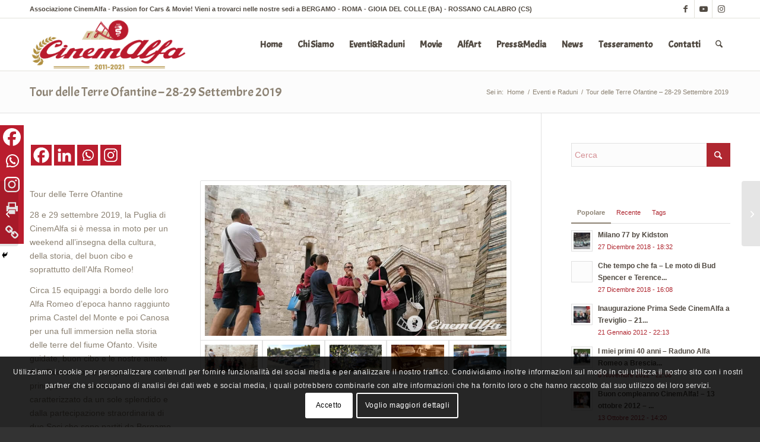

--- FILE ---
content_type: text/html; charset=UTF-8
request_url: https://www.cinemalfa.it/2019/eventi-raduni/tour-delle-terre-ofantine-28-29-settembre-2019
body_size: 28760
content:
<!DOCTYPE html>
<html lang="it-IT" class="html_stretched responsive av-preloader-disabled  html_header_top html_logo_left html_main_nav_header html_menu_right html_slim html_header_sticky html_header_shrinking html_header_topbar_active html_mobile_menu_tablet html_header_searchicon html_content_align_center html_header_unstick_top_disabled html_header_stretch_disabled html_av-submenu-hidden html_av-submenu-display-click html_av-overlay-side html_av-overlay-side-classic html_av-submenu-noclone html_entry_id_7950 av-cookies-consent-show-message-bar av-cookies-cookie-consent-enabled av-cookies-can-opt-out av-cookies-user-needs-accept-button avia-cookie-check-browser-settings av-no-preview av-default-lightbox html_text_menu_active av-mobile-menu-switch-default">
<head>
<meta charset="UTF-8" />


<!-- mobile setting -->
<meta name="viewport" content="width=device-width, initial-scale=1">

<!-- Scripts/CSS and wp_head hook -->
<meta name='robots' content='index, follow, max-image-preview:large, max-snippet:-1, max-video-preview:-1' />

				<script type='text/javascript'>

				function avia_cookie_check_sessionStorage()
				{
					//	FF throws error when all cookies blocked !!
					var sessionBlocked = false;
					try
					{
						var test = sessionStorage.getItem( 'aviaCookieRefused' ) != null;
					}
					catch(e)
					{
						sessionBlocked = true;
					}

					var aviaCookieRefused = ! sessionBlocked ? sessionStorage.getItem( 'aviaCookieRefused' ) : null;

					var html = document.getElementsByTagName('html')[0];

					/**
					 * Set a class to avoid calls to sessionStorage
					 */
					if( sessionBlocked || aviaCookieRefused )
					{
						if( html.className.indexOf('av-cookies-session-refused') < 0 )
						{
							html.className += ' av-cookies-session-refused';
						}
					}

					if( sessionBlocked || aviaCookieRefused || document.cookie.match(/aviaCookieConsent/) )
					{
						if( html.className.indexOf('av-cookies-user-silent-accept') >= 0 )
						{
							 html.className = html.className.replace(/\bav-cookies-user-silent-accept\b/g, '');
						}
					}
				}

				avia_cookie_check_sessionStorage();

			</script>
			
	<!-- This site is optimized with the Yoast SEO plugin v26.5 - https://yoast.com/wordpress/plugins/seo/ -->
	<title>Tour delle Terre Ofantine - 28-29 Settembre 2019 - Associazione CinemAlfa</title>
	<meta name="description" content="Associazione CinemAlfa nasce nel 2011 con l’idea di unire il mondo dell’automobilismo a quello cinematografico. E’ più di Club Automobilistico. CinemAlfa è anche vivere la nostra passione con stile, tra eventi esclusivi, raduni e la partecipazione a film, cortometraggi, videoclip musicali e pubblicità con la propria vettura, non solo Alfa Romeo. Vieni a scoprire il nostro mondo nelle sedi in Lombardia e Puglia. CinemAlfa: passion for cars &amp; movies!" />
	<link rel="canonical" href="https://www.cinemalfa.it/2019/eventi-raduni/tour-delle-terre-ofantine-28-29-settembre-2019" />
	<meta property="og:locale" content="it_IT" />
	<meta property="og:type" content="article" />
	<meta property="og:title" content="Tour delle Terre Ofantine - 28-29 Settembre 2019 - Associazione CinemAlfa" />
	<meta property="og:description" content="Associazione CinemAlfa nasce nel 2011 con l’idea di unire il mondo dell’automobilismo a quello cinematografico. E’ più di Club Automobilistico. CinemAlfa è anche vivere la nostra passione con stile, tra eventi esclusivi, raduni e la partecipazione a film, cortometraggi, videoclip musicali e pubblicità con la propria vettura, non solo Alfa Romeo. Vieni a scoprire il nostro mondo nelle sedi in Lombardia e Puglia. CinemAlfa: passion for cars &amp; movies!" />
	<meta property="og:url" content="https://www.cinemalfa.it/2019/eventi-raduni/tour-delle-terre-ofantine-28-29-settembre-2019" />
	<meta property="og:site_name" content="Associazione CinemAlfa" />
	<meta property="article:publisher" content="https://www.facebook.com/CinemAlfa" />
	<meta property="article:published_time" content="2019-09-30T20:56:38+00:00" />
	<meta property="article:modified_time" content="2019-12-16T22:00:11+00:00" />
	<meta property="og:image" content="https://www.cinemalfa.it/wp-content/uploads/2019/12/002-tour-ofantine-settembre2019-cinemalfa.jpg" />
	<meta property="og:image:width" content="800" />
	<meta property="og:image:height" content="400" />
	<meta property="og:image:type" content="image/jpeg" />
	<meta name="author" content="Lisa" />
	<meta name="twitter:card" content="summary_large_image" />
	<meta name="twitter:creator" content="@associnemalfa" />
	<meta name="twitter:site" content="@associnemalfa" />
	<meta name="twitter:label1" content="Scritto da" />
	<meta name="twitter:data1" content="Lisa" />
	<meta name="twitter:label2" content="Tempo di lettura stimato" />
	<meta name="twitter:data2" content="2 minuti" />
	<script type="application/ld+json" class="yoast-schema-graph">{"@context":"https://schema.org","@graph":[{"@type":"Article","@id":"https://www.cinemalfa.it/2019/eventi-raduni/tour-delle-terre-ofantine-28-29-settembre-2019#article","isPartOf":{"@id":"https://www.cinemalfa.it/2019/eventi-raduni/tour-delle-terre-ofantine-28-29-settembre-2019"},"author":{"name":"Lisa","@id":"https://www.cinemalfa.it/#/schema/person/07ede708437fe7dd320c15c23038476e"},"headline":"Tour delle Terre Ofantine &#8211; 28-29 Settembre 2019","datePublished":"2019-09-30T20:56:38+00:00","dateModified":"2019-12-16T22:00:11+00:00","mainEntityOfPage":{"@id":"https://www.cinemalfa.it/2019/eventi-raduni/tour-delle-terre-ofantine-28-29-settembre-2019"},"wordCount":330,"publisher":{"@id":"https://www.cinemalfa.it/#organization"},"image":{"@id":"https://www.cinemalfa.it/2019/eventi-raduni/tour-delle-terre-ofantine-28-29-settembre-2019#primaryimage"},"thumbnailUrl":"https://www.cinemalfa.it/wp-content/uploads/2019/12/002-tour-ofantine-settembre2019-cinemalfa.jpg","keywords":["alfa romeo","auto d'epoca","sede sud","storia","Tour delle Terre Ofantine","veicoli storici"],"articleSection":["Eventi e Raduni","News"],"inLanguage":"it-IT"},{"@type":"WebPage","@id":"https://www.cinemalfa.it/2019/eventi-raduni/tour-delle-terre-ofantine-28-29-settembre-2019","url":"https://www.cinemalfa.it/2019/eventi-raduni/tour-delle-terre-ofantine-28-29-settembre-2019","name":"Tour delle Terre Ofantine - 28-29 Settembre 2019 - Associazione CinemAlfa","isPartOf":{"@id":"https://www.cinemalfa.it/#website"},"primaryImageOfPage":{"@id":"https://www.cinemalfa.it/2019/eventi-raduni/tour-delle-terre-ofantine-28-29-settembre-2019#primaryimage"},"image":{"@id":"https://www.cinemalfa.it/2019/eventi-raduni/tour-delle-terre-ofantine-28-29-settembre-2019#primaryimage"},"thumbnailUrl":"https://www.cinemalfa.it/wp-content/uploads/2019/12/002-tour-ofantine-settembre2019-cinemalfa.jpg","datePublished":"2019-09-30T20:56:38+00:00","dateModified":"2019-12-16T22:00:11+00:00","description":"Associazione CinemAlfa nasce nel 2011 con l’idea di unire il mondo dell’automobilismo a quello cinematografico. E’ più di Club Automobilistico. CinemAlfa è anche vivere la nostra passione con stile, tra eventi esclusivi, raduni e la partecipazione a film, cortometraggi, videoclip musicali e pubblicità con la propria vettura, non solo Alfa Romeo. Vieni a scoprire il nostro mondo nelle sedi in Lombardia e Puglia. CinemAlfa: passion for cars & movies!","breadcrumb":{"@id":"https://www.cinemalfa.it/2019/eventi-raduni/tour-delle-terre-ofantine-28-29-settembre-2019#breadcrumb"},"inLanguage":"it-IT","potentialAction":[{"@type":"ReadAction","target":["https://www.cinemalfa.it/2019/eventi-raduni/tour-delle-terre-ofantine-28-29-settembre-2019"]}]},{"@type":"ImageObject","inLanguage":"it-IT","@id":"https://www.cinemalfa.it/2019/eventi-raduni/tour-delle-terre-ofantine-28-29-settembre-2019#primaryimage","url":"https://www.cinemalfa.it/wp-content/uploads/2019/12/002-tour-ofantine-settembre2019-cinemalfa.jpg","contentUrl":"https://www.cinemalfa.it/wp-content/uploads/2019/12/002-tour-ofantine-settembre2019-cinemalfa.jpg","width":800,"height":400},{"@type":"BreadcrumbList","@id":"https://www.cinemalfa.it/2019/eventi-raduni/tour-delle-terre-ofantine-28-29-settembre-2019#breadcrumb","itemListElement":[{"@type":"ListItem","position":1,"name":"Home","item":"https://www.cinemalfa.it/nuova-home-page"},{"@type":"ListItem","position":2,"name":"Tour delle Terre Ofantine &#8211; 28-29 Settembre 2019"}]},{"@type":"WebSite","@id":"https://www.cinemalfa.it/#website","url":"https://www.cinemalfa.it/","name":"Associazione CinemAlfa","description":"Passion for Cars &amp; Movies!","publisher":{"@id":"https://www.cinemalfa.it/#organization"},"potentialAction":[{"@type":"SearchAction","target":{"@type":"EntryPoint","urlTemplate":"https://www.cinemalfa.it/?s={search_term_string}"},"query-input":{"@type":"PropertyValueSpecification","valueRequired":true,"valueName":"search_term_string"}}],"inLanguage":"it-IT"},{"@type":"Organization","@id":"https://www.cinemalfa.it/#organization","name":"CinemAlfa Associazione","url":"https://www.cinemalfa.it/","logo":{"@type":"ImageObject","inLanguage":"it-IT","@id":"https://www.cinemalfa.it/#/schema/logo/image/","url":"http://www.cinemalfa.it/wp-content/uploads/2016/10/logo_chisiamo.png","contentUrl":"http://www.cinemalfa.it/wp-content/uploads/2016/10/logo_chisiamo.png","width":342,"height":248,"caption":"CinemAlfa Associazione"},"image":{"@id":"https://www.cinemalfa.it/#/schema/logo/image/"},"sameAs":["https://www.facebook.com/CinemAlfa","https://x.com/associnemalfa","https://www.instagram.com/cinemalfa/","https://www.youtube.com/user/associnemalfa"]},{"@type":"Person","@id":"https://www.cinemalfa.it/#/schema/person/07ede708437fe7dd320c15c23038476e","name":"Lisa","url":"https://www.cinemalfa.it/author/lisa"}]}</script>
	<!-- / Yoast SEO plugin. -->


<link rel='dns-prefetch' href='//fonts.googleapis.com' />
<link rel="alternate" type="application/rss+xml" title="Associazione CinemAlfa &raquo; Feed" href="https://www.cinemalfa.it/feed" />
<link rel="alternate" type="application/rss+xml" title="Associazione CinemAlfa &raquo; Feed dei commenti" href="https://www.cinemalfa.it/comments/feed" />
<link rel="alternate" title="oEmbed (JSON)" type="application/json+oembed" href="https://www.cinemalfa.it/wp-json/oembed/1.0/embed?url=https%3A%2F%2Fwww.cinemalfa.it%2F2019%2Feventi-raduni%2Ftour-delle-terre-ofantine-28-29-settembre-2019" />
<link rel="alternate" title="oEmbed (XML)" type="text/xml+oembed" href="https://www.cinemalfa.it/wp-json/oembed/1.0/embed?url=https%3A%2F%2Fwww.cinemalfa.it%2F2019%2Feventi-raduni%2Ftour-delle-terre-ofantine-28-29-settembre-2019&#038;format=xml" />

<!-- google webfont font replacement -->

			<script type='text/javascript'>

				(function() {

					/*	check if webfonts are disabled by user setting via cookie - or user must opt in.	*/
					var html = document.getElementsByTagName('html')[0];
					var cookie_check = html.className.indexOf('av-cookies-needs-opt-in') >= 0 || html.className.indexOf('av-cookies-can-opt-out') >= 0;
					var allow_continue = true;
					var silent_accept_cookie = html.className.indexOf('av-cookies-user-silent-accept') >= 0;

					if( cookie_check && ! silent_accept_cookie )
					{
						if( ! document.cookie.match(/aviaCookieConsent/) || html.className.indexOf('av-cookies-session-refused') >= 0 )
						{
							allow_continue = false;
						}
						else
						{
							if( ! document.cookie.match(/aviaPrivacyRefuseCookiesHideBar/) )
							{
								allow_continue = false;
							}
							else if( ! document.cookie.match(/aviaPrivacyEssentialCookiesEnabled/) )
							{
								allow_continue = false;
							}
							else if( document.cookie.match(/aviaPrivacyGoogleWebfontsDisabled/) )
							{
								allow_continue = false;
							}
						}
					}

					if( allow_continue )
					{
						var f = document.createElement('link');

						f.type 	= 'text/css';
						f.rel 	= 'stylesheet';
						f.href 	= 'https://fonts.googleapis.com/css?family=Open+Sans:400,600&display=auto';
						f.id 	= 'avia-google-webfont';

						document.getElementsByTagName('head')[0].appendChild(f);
					}
				})();

			</script>
			<style id='wp-img-auto-sizes-contain-inline-css' type='text/css'>
img:is([sizes=auto i],[sizes^="auto," i]){contain-intrinsic-size:3000px 1500px}
/*# sourceURL=wp-img-auto-sizes-contain-inline-css */
</style>
<style id='wp-emoji-styles-inline-css' type='text/css'>

	img.wp-smiley, img.emoji {
		display: inline !important;
		border: none !important;
		box-shadow: none !important;
		height: 1em !important;
		width: 1em !important;
		margin: 0 0.07em !important;
		vertical-align: -0.1em !important;
		background: none !important;
		padding: 0 !important;
	}
/*# sourceURL=wp-emoji-styles-inline-css */
</style>
<style id='wp-block-library-inline-css' type='text/css'>
:root{--wp-block-synced-color:#7a00df;--wp-block-synced-color--rgb:122,0,223;--wp-bound-block-color:var(--wp-block-synced-color);--wp-editor-canvas-background:#ddd;--wp-admin-theme-color:#007cba;--wp-admin-theme-color--rgb:0,124,186;--wp-admin-theme-color-darker-10:#006ba1;--wp-admin-theme-color-darker-10--rgb:0,107,160.5;--wp-admin-theme-color-darker-20:#005a87;--wp-admin-theme-color-darker-20--rgb:0,90,135;--wp-admin-border-width-focus:2px}@media (min-resolution:192dpi){:root{--wp-admin-border-width-focus:1.5px}}.wp-element-button{cursor:pointer}:root .has-very-light-gray-background-color{background-color:#eee}:root .has-very-dark-gray-background-color{background-color:#313131}:root .has-very-light-gray-color{color:#eee}:root .has-very-dark-gray-color{color:#313131}:root .has-vivid-green-cyan-to-vivid-cyan-blue-gradient-background{background:linear-gradient(135deg,#00d084,#0693e3)}:root .has-purple-crush-gradient-background{background:linear-gradient(135deg,#34e2e4,#4721fb 50%,#ab1dfe)}:root .has-hazy-dawn-gradient-background{background:linear-gradient(135deg,#faaca8,#dad0ec)}:root .has-subdued-olive-gradient-background{background:linear-gradient(135deg,#fafae1,#67a671)}:root .has-atomic-cream-gradient-background{background:linear-gradient(135deg,#fdd79a,#004a59)}:root .has-nightshade-gradient-background{background:linear-gradient(135deg,#330968,#31cdcf)}:root .has-midnight-gradient-background{background:linear-gradient(135deg,#020381,#2874fc)}:root{--wp--preset--font-size--normal:16px;--wp--preset--font-size--huge:42px}.has-regular-font-size{font-size:1em}.has-larger-font-size{font-size:2.625em}.has-normal-font-size{font-size:var(--wp--preset--font-size--normal)}.has-huge-font-size{font-size:var(--wp--preset--font-size--huge)}.has-text-align-center{text-align:center}.has-text-align-left{text-align:left}.has-text-align-right{text-align:right}.has-fit-text{white-space:nowrap!important}#end-resizable-editor-section{display:none}.aligncenter{clear:both}.items-justified-left{justify-content:flex-start}.items-justified-center{justify-content:center}.items-justified-right{justify-content:flex-end}.items-justified-space-between{justify-content:space-between}.screen-reader-text{border:0;clip-path:inset(50%);height:1px;margin:-1px;overflow:hidden;padding:0;position:absolute;width:1px;word-wrap:normal!important}.screen-reader-text:focus{background-color:#ddd;clip-path:none;color:#444;display:block;font-size:1em;height:auto;left:5px;line-height:normal;padding:15px 23px 14px;text-decoration:none;top:5px;width:auto;z-index:100000}html :where(.has-border-color){border-style:solid}html :where([style*=border-top-color]){border-top-style:solid}html :where([style*=border-right-color]){border-right-style:solid}html :where([style*=border-bottom-color]){border-bottom-style:solid}html :where([style*=border-left-color]){border-left-style:solid}html :where([style*=border-width]){border-style:solid}html :where([style*=border-top-width]){border-top-style:solid}html :where([style*=border-right-width]){border-right-style:solid}html :where([style*=border-bottom-width]){border-bottom-style:solid}html :where([style*=border-left-width]){border-left-style:solid}html :where(img[class*=wp-image-]){height:auto;max-width:100%}:where(figure){margin:0 0 1em}html :where(.is-position-sticky){--wp-admin--admin-bar--position-offset:var(--wp-admin--admin-bar--height,0px)}@media screen and (max-width:600px){html :where(.is-position-sticky){--wp-admin--admin-bar--position-offset:0px}}

/*# sourceURL=wp-block-library-inline-css */
</style><style id='global-styles-inline-css' type='text/css'>
:root{--wp--preset--aspect-ratio--square: 1;--wp--preset--aspect-ratio--4-3: 4/3;--wp--preset--aspect-ratio--3-4: 3/4;--wp--preset--aspect-ratio--3-2: 3/2;--wp--preset--aspect-ratio--2-3: 2/3;--wp--preset--aspect-ratio--16-9: 16/9;--wp--preset--aspect-ratio--9-16: 9/16;--wp--preset--color--black: #000000;--wp--preset--color--cyan-bluish-gray: #abb8c3;--wp--preset--color--white: #ffffff;--wp--preset--color--pale-pink: #f78da7;--wp--preset--color--vivid-red: #cf2e2e;--wp--preset--color--luminous-vivid-orange: #ff6900;--wp--preset--color--luminous-vivid-amber: #fcb900;--wp--preset--color--light-green-cyan: #7bdcb5;--wp--preset--color--vivid-green-cyan: #00d084;--wp--preset--color--pale-cyan-blue: #8ed1fc;--wp--preset--color--vivid-cyan-blue: #0693e3;--wp--preset--color--vivid-purple: #9b51e0;--wp--preset--color--metallic-red: #b02b2c;--wp--preset--color--maximum-yellow-red: #edae44;--wp--preset--color--yellow-sun: #eeee22;--wp--preset--color--palm-leaf: #83a846;--wp--preset--color--aero: #7bb0e7;--wp--preset--color--old-lavender: #745f7e;--wp--preset--color--steel-teal: #5f8789;--wp--preset--color--raspberry-pink: #d65799;--wp--preset--color--medium-turquoise: #4ecac2;--wp--preset--gradient--vivid-cyan-blue-to-vivid-purple: linear-gradient(135deg,rgb(6,147,227) 0%,rgb(155,81,224) 100%);--wp--preset--gradient--light-green-cyan-to-vivid-green-cyan: linear-gradient(135deg,rgb(122,220,180) 0%,rgb(0,208,130) 100%);--wp--preset--gradient--luminous-vivid-amber-to-luminous-vivid-orange: linear-gradient(135deg,rgb(252,185,0) 0%,rgb(255,105,0) 100%);--wp--preset--gradient--luminous-vivid-orange-to-vivid-red: linear-gradient(135deg,rgb(255,105,0) 0%,rgb(207,46,46) 100%);--wp--preset--gradient--very-light-gray-to-cyan-bluish-gray: linear-gradient(135deg,rgb(238,238,238) 0%,rgb(169,184,195) 100%);--wp--preset--gradient--cool-to-warm-spectrum: linear-gradient(135deg,rgb(74,234,220) 0%,rgb(151,120,209) 20%,rgb(207,42,186) 40%,rgb(238,44,130) 60%,rgb(251,105,98) 80%,rgb(254,248,76) 100%);--wp--preset--gradient--blush-light-purple: linear-gradient(135deg,rgb(255,206,236) 0%,rgb(152,150,240) 100%);--wp--preset--gradient--blush-bordeaux: linear-gradient(135deg,rgb(254,205,165) 0%,rgb(254,45,45) 50%,rgb(107,0,62) 100%);--wp--preset--gradient--luminous-dusk: linear-gradient(135deg,rgb(255,203,112) 0%,rgb(199,81,192) 50%,rgb(65,88,208) 100%);--wp--preset--gradient--pale-ocean: linear-gradient(135deg,rgb(255,245,203) 0%,rgb(182,227,212) 50%,rgb(51,167,181) 100%);--wp--preset--gradient--electric-grass: linear-gradient(135deg,rgb(202,248,128) 0%,rgb(113,206,126) 100%);--wp--preset--gradient--midnight: linear-gradient(135deg,rgb(2,3,129) 0%,rgb(40,116,252) 100%);--wp--preset--font-size--small: 1rem;--wp--preset--font-size--medium: 1.125rem;--wp--preset--font-size--large: 1.75rem;--wp--preset--font-size--x-large: clamp(1.75rem, 3vw, 2.25rem);--wp--preset--spacing--20: 0.44rem;--wp--preset--spacing--30: 0.67rem;--wp--preset--spacing--40: 1rem;--wp--preset--spacing--50: 1.5rem;--wp--preset--spacing--60: 2.25rem;--wp--preset--spacing--70: 3.38rem;--wp--preset--spacing--80: 5.06rem;--wp--preset--shadow--natural: 6px 6px 9px rgba(0, 0, 0, 0.2);--wp--preset--shadow--deep: 12px 12px 50px rgba(0, 0, 0, 0.4);--wp--preset--shadow--sharp: 6px 6px 0px rgba(0, 0, 0, 0.2);--wp--preset--shadow--outlined: 6px 6px 0px -3px rgb(255, 255, 255), 6px 6px rgb(0, 0, 0);--wp--preset--shadow--crisp: 6px 6px 0px rgb(0, 0, 0);}:root { --wp--style--global--content-size: 800px;--wp--style--global--wide-size: 1130px; }:where(body) { margin: 0; }.wp-site-blocks > .alignleft { float: left; margin-right: 2em; }.wp-site-blocks > .alignright { float: right; margin-left: 2em; }.wp-site-blocks > .aligncenter { justify-content: center; margin-left: auto; margin-right: auto; }:where(.is-layout-flex){gap: 0.5em;}:where(.is-layout-grid){gap: 0.5em;}.is-layout-flow > .alignleft{float: left;margin-inline-start: 0;margin-inline-end: 2em;}.is-layout-flow > .alignright{float: right;margin-inline-start: 2em;margin-inline-end: 0;}.is-layout-flow > .aligncenter{margin-left: auto !important;margin-right: auto !important;}.is-layout-constrained > .alignleft{float: left;margin-inline-start: 0;margin-inline-end: 2em;}.is-layout-constrained > .alignright{float: right;margin-inline-start: 2em;margin-inline-end: 0;}.is-layout-constrained > .aligncenter{margin-left: auto !important;margin-right: auto !important;}.is-layout-constrained > :where(:not(.alignleft):not(.alignright):not(.alignfull)){max-width: var(--wp--style--global--content-size);margin-left: auto !important;margin-right: auto !important;}.is-layout-constrained > .alignwide{max-width: var(--wp--style--global--wide-size);}body .is-layout-flex{display: flex;}.is-layout-flex{flex-wrap: wrap;align-items: center;}.is-layout-flex > :is(*, div){margin: 0;}body .is-layout-grid{display: grid;}.is-layout-grid > :is(*, div){margin: 0;}body{padding-top: 0px;padding-right: 0px;padding-bottom: 0px;padding-left: 0px;}a:where(:not(.wp-element-button)){text-decoration: underline;}:root :where(.wp-element-button, .wp-block-button__link){background-color: #32373c;border-width: 0;color: #fff;font-family: inherit;font-size: inherit;font-style: inherit;font-weight: inherit;letter-spacing: inherit;line-height: inherit;padding-top: calc(0.667em + 2px);padding-right: calc(1.333em + 2px);padding-bottom: calc(0.667em + 2px);padding-left: calc(1.333em + 2px);text-decoration: none;text-transform: inherit;}.has-black-color{color: var(--wp--preset--color--black) !important;}.has-cyan-bluish-gray-color{color: var(--wp--preset--color--cyan-bluish-gray) !important;}.has-white-color{color: var(--wp--preset--color--white) !important;}.has-pale-pink-color{color: var(--wp--preset--color--pale-pink) !important;}.has-vivid-red-color{color: var(--wp--preset--color--vivid-red) !important;}.has-luminous-vivid-orange-color{color: var(--wp--preset--color--luminous-vivid-orange) !important;}.has-luminous-vivid-amber-color{color: var(--wp--preset--color--luminous-vivid-amber) !important;}.has-light-green-cyan-color{color: var(--wp--preset--color--light-green-cyan) !important;}.has-vivid-green-cyan-color{color: var(--wp--preset--color--vivid-green-cyan) !important;}.has-pale-cyan-blue-color{color: var(--wp--preset--color--pale-cyan-blue) !important;}.has-vivid-cyan-blue-color{color: var(--wp--preset--color--vivid-cyan-blue) !important;}.has-vivid-purple-color{color: var(--wp--preset--color--vivid-purple) !important;}.has-metallic-red-color{color: var(--wp--preset--color--metallic-red) !important;}.has-maximum-yellow-red-color{color: var(--wp--preset--color--maximum-yellow-red) !important;}.has-yellow-sun-color{color: var(--wp--preset--color--yellow-sun) !important;}.has-palm-leaf-color{color: var(--wp--preset--color--palm-leaf) !important;}.has-aero-color{color: var(--wp--preset--color--aero) !important;}.has-old-lavender-color{color: var(--wp--preset--color--old-lavender) !important;}.has-steel-teal-color{color: var(--wp--preset--color--steel-teal) !important;}.has-raspberry-pink-color{color: var(--wp--preset--color--raspberry-pink) !important;}.has-medium-turquoise-color{color: var(--wp--preset--color--medium-turquoise) !important;}.has-black-background-color{background-color: var(--wp--preset--color--black) !important;}.has-cyan-bluish-gray-background-color{background-color: var(--wp--preset--color--cyan-bluish-gray) !important;}.has-white-background-color{background-color: var(--wp--preset--color--white) !important;}.has-pale-pink-background-color{background-color: var(--wp--preset--color--pale-pink) !important;}.has-vivid-red-background-color{background-color: var(--wp--preset--color--vivid-red) !important;}.has-luminous-vivid-orange-background-color{background-color: var(--wp--preset--color--luminous-vivid-orange) !important;}.has-luminous-vivid-amber-background-color{background-color: var(--wp--preset--color--luminous-vivid-amber) !important;}.has-light-green-cyan-background-color{background-color: var(--wp--preset--color--light-green-cyan) !important;}.has-vivid-green-cyan-background-color{background-color: var(--wp--preset--color--vivid-green-cyan) !important;}.has-pale-cyan-blue-background-color{background-color: var(--wp--preset--color--pale-cyan-blue) !important;}.has-vivid-cyan-blue-background-color{background-color: var(--wp--preset--color--vivid-cyan-blue) !important;}.has-vivid-purple-background-color{background-color: var(--wp--preset--color--vivid-purple) !important;}.has-metallic-red-background-color{background-color: var(--wp--preset--color--metallic-red) !important;}.has-maximum-yellow-red-background-color{background-color: var(--wp--preset--color--maximum-yellow-red) !important;}.has-yellow-sun-background-color{background-color: var(--wp--preset--color--yellow-sun) !important;}.has-palm-leaf-background-color{background-color: var(--wp--preset--color--palm-leaf) !important;}.has-aero-background-color{background-color: var(--wp--preset--color--aero) !important;}.has-old-lavender-background-color{background-color: var(--wp--preset--color--old-lavender) !important;}.has-steel-teal-background-color{background-color: var(--wp--preset--color--steel-teal) !important;}.has-raspberry-pink-background-color{background-color: var(--wp--preset--color--raspberry-pink) !important;}.has-medium-turquoise-background-color{background-color: var(--wp--preset--color--medium-turquoise) !important;}.has-black-border-color{border-color: var(--wp--preset--color--black) !important;}.has-cyan-bluish-gray-border-color{border-color: var(--wp--preset--color--cyan-bluish-gray) !important;}.has-white-border-color{border-color: var(--wp--preset--color--white) !important;}.has-pale-pink-border-color{border-color: var(--wp--preset--color--pale-pink) !important;}.has-vivid-red-border-color{border-color: var(--wp--preset--color--vivid-red) !important;}.has-luminous-vivid-orange-border-color{border-color: var(--wp--preset--color--luminous-vivid-orange) !important;}.has-luminous-vivid-amber-border-color{border-color: var(--wp--preset--color--luminous-vivid-amber) !important;}.has-light-green-cyan-border-color{border-color: var(--wp--preset--color--light-green-cyan) !important;}.has-vivid-green-cyan-border-color{border-color: var(--wp--preset--color--vivid-green-cyan) !important;}.has-pale-cyan-blue-border-color{border-color: var(--wp--preset--color--pale-cyan-blue) !important;}.has-vivid-cyan-blue-border-color{border-color: var(--wp--preset--color--vivid-cyan-blue) !important;}.has-vivid-purple-border-color{border-color: var(--wp--preset--color--vivid-purple) !important;}.has-metallic-red-border-color{border-color: var(--wp--preset--color--metallic-red) !important;}.has-maximum-yellow-red-border-color{border-color: var(--wp--preset--color--maximum-yellow-red) !important;}.has-yellow-sun-border-color{border-color: var(--wp--preset--color--yellow-sun) !important;}.has-palm-leaf-border-color{border-color: var(--wp--preset--color--palm-leaf) !important;}.has-aero-border-color{border-color: var(--wp--preset--color--aero) !important;}.has-old-lavender-border-color{border-color: var(--wp--preset--color--old-lavender) !important;}.has-steel-teal-border-color{border-color: var(--wp--preset--color--steel-teal) !important;}.has-raspberry-pink-border-color{border-color: var(--wp--preset--color--raspberry-pink) !important;}.has-medium-turquoise-border-color{border-color: var(--wp--preset--color--medium-turquoise) !important;}.has-vivid-cyan-blue-to-vivid-purple-gradient-background{background: var(--wp--preset--gradient--vivid-cyan-blue-to-vivid-purple) !important;}.has-light-green-cyan-to-vivid-green-cyan-gradient-background{background: var(--wp--preset--gradient--light-green-cyan-to-vivid-green-cyan) !important;}.has-luminous-vivid-amber-to-luminous-vivid-orange-gradient-background{background: var(--wp--preset--gradient--luminous-vivid-amber-to-luminous-vivid-orange) !important;}.has-luminous-vivid-orange-to-vivid-red-gradient-background{background: var(--wp--preset--gradient--luminous-vivid-orange-to-vivid-red) !important;}.has-very-light-gray-to-cyan-bluish-gray-gradient-background{background: var(--wp--preset--gradient--very-light-gray-to-cyan-bluish-gray) !important;}.has-cool-to-warm-spectrum-gradient-background{background: var(--wp--preset--gradient--cool-to-warm-spectrum) !important;}.has-blush-light-purple-gradient-background{background: var(--wp--preset--gradient--blush-light-purple) !important;}.has-blush-bordeaux-gradient-background{background: var(--wp--preset--gradient--blush-bordeaux) !important;}.has-luminous-dusk-gradient-background{background: var(--wp--preset--gradient--luminous-dusk) !important;}.has-pale-ocean-gradient-background{background: var(--wp--preset--gradient--pale-ocean) !important;}.has-electric-grass-gradient-background{background: var(--wp--preset--gradient--electric-grass) !important;}.has-midnight-gradient-background{background: var(--wp--preset--gradient--midnight) !important;}.has-small-font-size{font-size: var(--wp--preset--font-size--small) !important;}.has-medium-font-size{font-size: var(--wp--preset--font-size--medium) !important;}.has-large-font-size{font-size: var(--wp--preset--font-size--large) !important;}.has-x-large-font-size{font-size: var(--wp--preset--font-size--x-large) !important;}
/*# sourceURL=global-styles-inline-css */
</style>

<link rel='stylesheet' id='googlefonts-css' href='https://fonts.googleapis.com/css?family=Acme:400&subset=latin' type='text/css' media='all' />
<link rel='stylesheet' id='heateor_sss_frontend_css-css' href='https://www.cinemalfa.it/wp-content/plugins/sassy-social-share/public/css/sassy-social-share-public.css?ver=3.3.79' type='text/css' media='all' />
<style id='heateor_sss_frontend_css-inline-css' type='text/css'>
.heateor_sss_button_instagram span.heateor_sss_svg,a.heateor_sss_instagram span.heateor_sss_svg{background:radial-gradient(circle at 30% 107%,#fdf497 0,#fdf497 5%,#fd5949 45%,#d6249f 60%,#285aeb 90%)}div.heateor_sss_horizontal_sharing a.heateor_sss_button_instagram span{background:#BA1D2E!important;}div.heateor_sss_standard_follow_icons_container a.heateor_sss_button_instagram span{background:#BA1D2E}div.heateor_sss_horizontal_sharing a.heateor_sss_button_instagram span:hover{background:#B29141!important;}div.heateor_sss_standard_follow_icons_container a.heateor_sss_button_instagram span:hover{background:#B29141}div.heateor_sss_vertical_sharing  a.heateor_sss_button_instagram span{background:#BA1D2E!important;}div.heateor_sss_floating_follow_icons_container a.heateor_sss_button_instagram span{background:#BA1D2E}div.heateor_sss_vertical_sharing a.heateor_sss_button_instagram span:hover{background:#B29141!important;}div.heateor_sss_floating_follow_icons_container a.heateor_sss_button_instagram span:hover{background:#B29141}.heateor_sss_horizontal_sharing .heateor_sss_svg,.heateor_sss_standard_follow_icons_container .heateor_sss_svg{background-color:#BA1D2E!important;background:#BA1D2E!important;color:#ffffff;border-width:0px;border-style:solid;border-color:transparent}.heateor_sss_horizontal_sharing span.heateor_sss_svg:hover,.heateor_sss_standard_follow_icons_container span.heateor_sss_svg:hover{background-color:#B29141!important;background:#B29141!importantborder-color:transparent;}.heateor_sss_vertical_sharing span.heateor_sss_svg,.heateor_sss_floating_follow_icons_container span.heateor_sss_svg{background-color:#BA1D2E!important;background:#BA1D2E!important;color:#ffffff;border-width:0px;border-style:solid;border-color:transparent;}.heateor_sss_vertical_sharing span.heateor_sss_svg:hover,.heateor_sss_floating_follow_icons_container span.heateor_sss_svg:hover{background-color:#B29141!important;background:#B29141!important;border-color:transparent;}@media screen and (max-width:800px) {.heateor_sss_vertical_sharing{display:none!important}}div.heateor_sss_mobile_footer{display:none;}@media screen and (max-width:783px){div.heateor_sss_bottom_sharing .heateorSssTCBackground{background-color:white}div.heateor_sss_bottom_sharing{width:100%!important;left:0!important;}div.heateor_sss_bottom_sharing a{width:20% !important;}div.heateor_sss_bottom_sharing .heateor_sss_svg{width: 100% !important;}div.heateor_sss_bottom_sharing div.heateorSssTotalShareCount{font-size:1em!important;line-height:28px!important}div.heateor_sss_bottom_sharing div.heateorSssTotalShareText{font-size:.7em!important;line-height:0px!important}div.heateor_sss_mobile_footer{display:block;height:40px;}.heateor_sss_bottom_sharing{padding:0!important;display:block!important;width:auto!important;bottom:-2px!important;top: auto!important;}.heateor_sss_bottom_sharing .heateor_sss_square_count{line-height:inherit;}.heateor_sss_bottom_sharing .heateorSssSharingArrow{display:none;}.heateor_sss_bottom_sharing .heateorSssTCBackground{margin-right:1.1em!important}}
/*# sourceURL=heateor_sss_frontend_css-inline-css */
</style>
<link rel='stylesheet' id='avia-merged-styles-css' href='https://www.cinemalfa.it/wp-content/uploads/dynamic_avia/avia-merged-styles-140245aaa682bd27b01c9e4972cad40e---6931463ea6fc0.css' type='text/css' media='all' />
<link rel='stylesheet' id='avia-single-post-7950-css' href='https://www.cinemalfa.it/wp-content/uploads/dynamic_avia/avia_posts_css/post-7950.css?ver=ver-1764888214' type='text/css' media='all' />
<script type="text/javascript" src="https://www.cinemalfa.it/wp-includes/js/jquery/jquery.min.js?ver=3.7.1" id="jquery-core-js"></script>
<script type="text/javascript" src="https://www.cinemalfa.it/wp-includes/js/jquery/jquery-migrate.min.js?ver=3.4.1" id="jquery-migrate-js"></script>
<script type="text/javascript" src="https://www.cinemalfa.it/wp-content/uploads/dynamic_avia/avia-head-scripts-4eef96767e7ec578c4dcc5eae96076c2---6931463eb75e1.js" id="avia-head-scripts-js"></script>
<link rel="https://api.w.org/" href="https://www.cinemalfa.it/wp-json/" /><link rel="alternate" title="JSON" type="application/json" href="https://www.cinemalfa.it/wp-json/wp/v2/posts/7950" /><link rel="EditURI" type="application/rsd+xml" title="RSD" href="https://www.cinemalfa.it/xmlrpc.php?rsd" />
<meta name="generator" content="WordPress 6.9" />
<link rel='shortlink' href='https://www.cinemalfa.it/?p=7950' />
<style type='text/css' media='screen'>
	h1{ font-family:"Acme", arial, sans-serif;}
	h2{ font-family:"Acme", arial, sans-serif;}
	h3{ font-family:"Acme", arial, sans-serif;}
	h4{ font-family:"Acme", arial, sans-serif;}
	h5{ font-family:"Acme", arial, sans-serif;}
	h6{ font-family:"Acme", arial, sans-serif;}
</style>
<!-- fonts delivered by Wordpress Google Fonts, a plugin by Adrian3.com -->
<link rel="icon" href="http://www.cinemalfa.it/wp-content/uploads/2016/10/favicon.png" type="image/png">
<!--[if lt IE 9]><script src="https://www.cinemalfa.it/wp-content/themes/enfold/js/html5shiv.js"></script><![endif]--><link rel="profile" href="https://gmpg.org/xfn/11" />
<link rel="alternate" type="application/rss+xml" title="Associazione CinemAlfa RSS2 Feed" href="https://www.cinemalfa.it/feed" />
<link rel="pingback" href="https://www.cinemalfa.it/xmlrpc.php" />

<!-- To speed up the rendering and to display the site as fast as possible to the user we include some styles and scripts for above the fold content inline -->
<script type="text/javascript">'use strict';var avia_is_mobile=!1;if(/Android|webOS|iPhone|iPad|iPod|BlackBerry|IEMobile|Opera Mini/i.test(navigator.userAgent)&&'ontouchstart' in document.documentElement){avia_is_mobile=!0;document.documentElement.className+=' avia_mobile '}
else{document.documentElement.className+=' avia_desktop '};document.documentElement.className+=' js_active ';(function(){var e=['-webkit-','-moz-','-ms-',''],n='',o=!1,a=!1;for(var t in e){if(e[t]+'transform' in document.documentElement.style){o=!0;n=e[t]+'transform'};if(e[t]+'perspective' in document.documentElement.style){a=!0}};if(o){document.documentElement.className+=' avia_transform '};if(a){document.documentElement.className+=' avia_transform3d '};if(typeof document.getElementsByClassName=='function'&&typeof document.documentElement.getBoundingClientRect=='function'&&avia_is_mobile==!1){if(n&&window.innerHeight>0){setTimeout(function(){var e=0,o={},a=0,t=document.getElementsByClassName('av-parallax'),i=window.pageYOffset||document.documentElement.scrollTop;for(e=0;e<t.length;e++){t[e].style.top='0px';o=t[e].getBoundingClientRect();a=Math.ceil((window.innerHeight+i-o.top)*0.3);t[e].style[n]='translate(0px, '+a+'px)';t[e].style.top='auto';t[e].className+=' enabled-parallax '}},50)}}})();</script><link rel="icon" href="https://www.cinemalfa.it/wp-content/uploads/2019/01/cropped-logocrop2-32x32.png" sizes="32x32" />
<link rel="icon" href="https://www.cinemalfa.it/wp-content/uploads/2019/01/cropped-logocrop2-192x192.png" sizes="192x192" />
<link rel="apple-touch-icon" href="https://www.cinemalfa.it/wp-content/uploads/2019/01/cropped-logocrop2-180x180.png" />
<meta name="msapplication-TileImage" content="https://www.cinemalfa.it/wp-content/uploads/2019/01/cropped-logocrop2-270x270.png" />
<style type="text/css">
		@font-face {font-family: 'entypo-fontello-enfold'; font-weight: normal; font-style: normal; font-display: auto;
		src: url('https://www.cinemalfa.it/wp-content/themes/enfold/config-templatebuilder/avia-template-builder/assets/fonts/entypo-fontello-enfold/entypo-fontello-enfold.woff2') format('woff2'),
		url('https://www.cinemalfa.it/wp-content/themes/enfold/config-templatebuilder/avia-template-builder/assets/fonts/entypo-fontello-enfold/entypo-fontello-enfold.woff') format('woff'),
		url('https://www.cinemalfa.it/wp-content/themes/enfold/config-templatebuilder/avia-template-builder/assets/fonts/entypo-fontello-enfold/entypo-fontello-enfold.ttf') format('truetype'),
		url('https://www.cinemalfa.it/wp-content/themes/enfold/config-templatebuilder/avia-template-builder/assets/fonts/entypo-fontello-enfold/entypo-fontello-enfold.svg#entypo-fontello-enfold') format('svg'),
		url('https://www.cinemalfa.it/wp-content/themes/enfold/config-templatebuilder/avia-template-builder/assets/fonts/entypo-fontello-enfold/entypo-fontello-enfold.eot'),
		url('https://www.cinemalfa.it/wp-content/themes/enfold/config-templatebuilder/avia-template-builder/assets/fonts/entypo-fontello-enfold/entypo-fontello-enfold.eot?#iefix') format('embedded-opentype');
		}

		#top .avia-font-entypo-fontello-enfold, body .avia-font-entypo-fontello-enfold, html body [data-av_iconfont='entypo-fontello-enfold']:before{ font-family: 'entypo-fontello-enfold'; }
		
		@font-face {font-family: 'entypo-fontello'; font-weight: normal; font-style: normal; font-display: auto;
		src: url('https://www.cinemalfa.it/wp-content/themes/enfold/config-templatebuilder/avia-template-builder/assets/fonts/entypo-fontello/entypo-fontello.woff2') format('woff2'),
		url('https://www.cinemalfa.it/wp-content/themes/enfold/config-templatebuilder/avia-template-builder/assets/fonts/entypo-fontello/entypo-fontello.woff') format('woff'),
		url('https://www.cinemalfa.it/wp-content/themes/enfold/config-templatebuilder/avia-template-builder/assets/fonts/entypo-fontello/entypo-fontello.ttf') format('truetype'),
		url('https://www.cinemalfa.it/wp-content/themes/enfold/config-templatebuilder/avia-template-builder/assets/fonts/entypo-fontello/entypo-fontello.svg#entypo-fontello') format('svg'),
		url('https://www.cinemalfa.it/wp-content/themes/enfold/config-templatebuilder/avia-template-builder/assets/fonts/entypo-fontello/entypo-fontello.eot'),
		url('https://www.cinemalfa.it/wp-content/themes/enfold/config-templatebuilder/avia-template-builder/assets/fonts/entypo-fontello/entypo-fontello.eot?#iefix') format('embedded-opentype');
		}

		#top .avia-font-entypo-fontello, body .avia-font-entypo-fontello, html body [data-av_iconfont='entypo-fontello']:before{ font-family: 'entypo-fontello'; }
		</style>

<!--
Debugging Info for Theme support: 

Theme: Enfold
Version: 7.1.3
Installed: enfold
AviaFramework Version: 5.6
AviaBuilder Version: 6.0
aviaElementManager Version: 1.0.1
ML:128-PU:95-PLA:7
WP:6.9
Compress: CSS:all theme files - JS:all theme files
Updates: enabled - token has changed and not verified
PLAu:6
-->
</head>

<body id="top" class="wp-singular post-template-default single single-post postid-7950 single-format-standard wp-theme-enfold stretched rtl_columns av-curtain-numeric open_sans  post-type-post category-eventi-raduni category-news post_tag-alfa-romeo post_tag-auto-depoca post_tag-sede-sud post_tag-storia post_tag-tour-delle-terre-ofantine post_tag-veicoli-storici avia-responsive-images-support av-recaptcha-enabled av-google-badge-hide" itemscope="itemscope" itemtype="https://schema.org/WebPage" >

	
	<div id='wrap_all'>

	
<header id='header' class='all_colors header_color light_bg_color  av_header_top av_logo_left av_main_nav_header av_menu_right av_slim av_header_sticky av_header_shrinking av_header_stretch_disabled av_mobile_menu_tablet av_header_searchicon av_header_unstick_top_disabled av_bottom_nav_disabled  av_header_border_disabled'  data-av_shrink_factor='50' role="banner" itemscope="itemscope" itemtype="https://schema.org/WPHeader" >

		<div id='header_meta' class='container_wrap container_wrap_meta  av_icon_active_right av_extra_header_active av_phone_active_left av_entry_id_7950'>

			      <div class='container'>
			      <ul class='noLightbox social_bookmarks icon_count_3'><li class='social_bookmarks_facebook av-social-link-facebook social_icon_1 avia_social_iconfont'><a  target="_blank" aria-label="Collegamento a Facebook" href='https://www.facebook.com/CinemAlfa' data-av_icon='' data-av_iconfont='entypo-fontello' title="Collegamento a Facebook" desc="Collegamento a Facebook" title='Collegamento a Facebook'><span class='avia_hidden_link_text'>Collegamento a Facebook</span></a></li><li class='social_bookmarks_youtube av-social-link-youtube social_icon_2 avia_social_iconfont'><a  target="_blank" aria-label="Collegamento a Youtube" href='https://www.youtube.com/user/associnemalfa' data-av_icon='' data-av_iconfont='entypo-fontello' title="Collegamento a Youtube" desc="Collegamento a Youtube" title='Collegamento a Youtube'><span class='avia_hidden_link_text'>Collegamento a Youtube</span></a></li><li class='social_bookmarks_instagram av-social-link-instagram social_icon_3 avia_social_iconfont'><a  target="_blank" aria-label="Collegamento a Instagram" href='https://www.instagram.com/cinemalfa/' data-av_icon='' data-av_iconfont='entypo-fontello' title="Collegamento a Instagram" desc="Collegamento a Instagram" title='Collegamento a Instagram'><span class='avia_hidden_link_text'>Collegamento a Instagram</span></a></li></ul><div class='phone-info '><div>Associazione CinemAlfa - Passion for Cars & Movie! Vieni a trovarci nelle nostre sedi a BERGAMO - ROMA - GIOIA DEL COLLE (BA) - ROSSANO CALABRO (CS)</div></div>			      </div>
		</div>

		<div  id='header_main' class='container_wrap container_wrap_logo'>

        <div class='container av-logo-container'><div class='inner-container'><span class='logo avia-standard-logo'><a href='https://www.cinemalfa.it/' class='' aria-label='LogoCinemAlfa2021_' title='LogoCinemAlfa2021_'><img src="https://www.cinemalfa.it/wp-content/uploads/2021/06/LogoCinemAlfa2021_.png" height="100" width="300" alt='Associazione CinemAlfa' title='LogoCinemAlfa2021_' /></a></span><nav class='main_menu' data-selectname='Seleziona una pagina'  role="navigation" itemscope="itemscope" itemtype="https://schema.org/SiteNavigationElement" ><div class="avia-menu av-main-nav-wrap"><ul role="menu" class="menu av-main-nav" id="avia-menu"><li role="menuitem" id="menu-item-29" class="menu-item menu-item-type-custom menu-item-object-custom menu-item-home menu-item-top-level menu-item-top-level-1"><a href="http://www.cinemalfa.it/" itemprop="url" tabindex="0"><span class="avia-bullet"></span><span class="avia-menu-text">Home</span><span class="avia-menu-fx"><span class="avia-arrow-wrap"><span class="avia-arrow"></span></span></span></a></li>
<li role="menuitem" id="menu-item-54" class="menu-item menu-item-type-post_type menu-item-object-page menu-item-has-children menu-item-top-level menu-item-top-level-2"><a href="https://www.cinemalfa.it/chi-siamo" itemprop="url" tabindex="0"><span class="avia-bullet"></span><span class="avia-menu-text">Chi Siamo</span><span class="avia-menu-fx"><span class="avia-arrow-wrap"><span class="avia-arrow"></span></span></span></a>


<ul class="sub-menu">
	<li role="menuitem" id="menu-item-33" class="menu-item menu-item-type-post_type menu-item-object-page"><a href="https://www.cinemalfa.it/chi-siamo/mission" itemprop="url" tabindex="0"><span class="avia-bullet"></span><span class="avia-menu-text">Mission</span></a></li>
	<li role="menuitem" id="menu-item-32" class="menu-item menu-item-type-post_type menu-item-object-page"><a href="https://www.cinemalfa.it/chi-siamo/direttivo-e-staff" itemprop="url" tabindex="0"><span class="avia-bullet"></span><span class="avia-menu-text">Direttivo e Staff</span></a></li>
	<li role="menuitem" id="menu-item-6790" class="menu-item menu-item-type-post_type menu-item-object-page"><a href="https://www.cinemalfa.it/chi-siamo/sedi" itemprop="url" tabindex="0"><span class="avia-bullet"></span><span class="avia-menu-text">Sedi</span></a></li>
	<li role="menuitem" id="menu-item-30" class="menu-item menu-item-type-post_type menu-item-object-page"><a href="https://www.cinemalfa.it/chi-siamo/centro-studi" itemprop="url" tabindex="0"><span class="avia-bullet"></span><span class="avia-menu-text">Centro Studi</span></a></li>
	<li role="menuitem" id="menu-item-5468" class="menu-item menu-item-type-post_type menu-item-object-page"><a href="https://www.cinemalfa.it/chi-siamo/soci-onorari" itemprop="url" tabindex="0"><span class="avia-bullet"></span><span class="avia-menu-text">Soci Onorari</span></a></li>
	<li role="menuitem" id="menu-item-34" class="menu-item menu-item-type-post_type menu-item-object-page"><a href="https://www.cinemalfa.it/chi-siamo/sabato-in-sede" itemprop="url" tabindex="0"><span class="avia-bullet"></span><span class="avia-menu-text">Sabato in Sede</span></a></li>
	<li role="menuitem" id="menu-item-31" class="menu-item menu-item-type-post_type menu-item-object-page"><a href="https://www.cinemalfa.it/chi-siamo/convenzioni" itemprop="url" tabindex="0"><span class="avia-bullet"></span><span class="avia-menu-text">Convenzioni</span></a></li>
</ul>
</li>
<li role="menuitem" id="menu-item-58" class="menu-item menu-item-type-taxonomy menu-item-object-category current-post-ancestor current-menu-parent current-post-parent menu-item-top-level menu-item-top-level-3"><a href="https://www.cinemalfa.it/category/eventi-raduni" itemprop="url" tabindex="0"><span class="avia-bullet"></span><span class="avia-menu-text">Eventi&#038;Raduni</span><span class="avia-menu-fx"><span class="avia-arrow-wrap"><span class="avia-arrow"></span></span></span></a></li>
<li role="menuitem" id="menu-item-57" class="menu-item menu-item-type-post_type menu-item-object-page menu-item-has-children menu-item-top-level menu-item-top-level-4"><a href="https://www.cinemalfa.it/movie" itemprop="url" tabindex="0"><span class="avia-bullet"></span><span class="avia-menu-text">Movie</span><span class="avia-menu-fx"><span class="avia-arrow-wrap"><span class="avia-arrow"></span></span></span></a>


<ul class="sub-menu">
	<li role="menuitem" id="menu-item-41" class="menu-item menu-item-type-taxonomy menu-item-object-category"><a href="https://www.cinemalfa.it/category/film" itemprop="url" tabindex="0"><span class="avia-bullet"></span><span class="avia-menu-text">Film &amp; Fiction</span></a></li>
	<li role="menuitem" id="menu-item-39" class="menu-item menu-item-type-taxonomy menu-item-object-category"><a href="https://www.cinemalfa.it/category/corti" itemprop="url" tabindex="0"><span class="avia-bullet"></span><span class="avia-menu-text">Corti</span></a></li>
	<li role="menuitem" id="menu-item-45" class="menu-item menu-item-type-taxonomy menu-item-object-category"><a href="https://www.cinemalfa.it/category/videoclip" itemprop="url" tabindex="0"><span class="avia-bullet"></span><span class="avia-menu-text">Videoclip</span></a></li>
	<li role="menuitem" id="menu-item-59" class="menu-item menu-item-type-taxonomy menu-item-object-category"><a href="https://www.cinemalfa.it/category/spot" itemprop="url" tabindex="0"><span class="avia-bullet"></span><span class="avia-menu-text">Spot &amp; TV</span></a></li>
</ul>
</li>
<li role="menuitem" id="menu-item-3307" class="menu-item menu-item-type-taxonomy menu-item-object-category menu-item-top-level menu-item-top-level-5"><a href="https://www.cinemalfa.it/category/artisticamente-alfa" itemprop="url" tabindex="0"><span class="avia-bullet"></span><span class="avia-menu-text">AlfArt</span><span class="avia-menu-fx"><span class="avia-arrow-wrap"><span class="avia-arrow"></span></span></span></a></li>
<li role="menuitem" id="menu-item-43" class="menu-item menu-item-type-taxonomy menu-item-object-category menu-item-top-level menu-item-top-level-6"><a href="https://www.cinemalfa.it/category/press-media" itemprop="url" tabindex="0"><span class="avia-bullet"></span><span class="avia-menu-text">Press&#038;Media</span><span class="avia-menu-fx"><span class="avia-arrow-wrap"><span class="avia-arrow"></span></span></span></a></li>
<li role="menuitem" id="menu-item-7668" class="menu-item menu-item-type-taxonomy menu-item-object-category current-post-ancestor current-menu-parent current-post-parent menu-item-top-level menu-item-top-level-7"><a href="https://www.cinemalfa.it/category/news" itemprop="url" tabindex="0"><span class="avia-bullet"></span><span class="avia-menu-text">News</span><span class="avia-menu-fx"><span class="avia-arrow-wrap"><span class="avia-arrow"></span></span></span></a></li>
<li role="menuitem" id="menu-item-7862" class="menu-item menu-item-type-post_type menu-item-object-page menu-item-top-level menu-item-top-level-8"><a href="https://www.cinemalfa.it/tesseramento" itemprop="url" tabindex="0"><span class="avia-bullet"></span><span class="avia-menu-text">Tesseramento</span><span class="avia-menu-fx"><span class="avia-arrow-wrap"><span class="avia-arrow"></span></span></span></a></li>
<li role="menuitem" id="menu-item-7478" class="menu-item menu-item-type-post_type menu-item-object-page menu-item-top-level menu-item-top-level-9"><a href="https://www.cinemalfa.it/chi-siamo/contatti" itemprop="url" tabindex="0"><span class="avia-bullet"></span><span class="avia-menu-text">Contatti</span><span class="avia-menu-fx"><span class="avia-arrow-wrap"><span class="avia-arrow"></span></span></span></a></li>
<li id="menu-item-search" class="noMobile menu-item menu-item-search-dropdown menu-item-avia-special" role="menuitem"><a class="avia-svg-icon avia-font-svg_entypo-fontello" aria-label="Cerca" href="?s=" rel="nofollow" title="Fare clic per aprire il campo di ricerca" data-avia-search-tooltip="
&lt;search&gt;
	&lt;form role=&quot;search&quot; action=&quot;https://www.cinemalfa.it/&quot; id=&quot;searchform&quot; method=&quot;get&quot; class=&quot;&quot;&gt;
		&lt;div&gt;
&lt;span class=&#039;av_searchform_search avia-svg-icon avia-font-svg_entypo-fontello&#039; data-av_svg_icon=&#039;search&#039; data-av_iconset=&#039;svg_entypo-fontello&#039;&gt;&lt;svg version=&quot;1.1&quot; xmlns=&quot;http://www.w3.org/2000/svg&quot; width=&quot;25&quot; height=&quot;32&quot; viewBox=&quot;0 0 25 32&quot; preserveAspectRatio=&quot;xMidYMid meet&quot; aria-labelledby=&#039;av-svg-title-1&#039; aria-describedby=&#039;av-svg-desc-1&#039; role=&quot;graphics-symbol&quot; aria-hidden=&quot;true&quot;&gt;
&lt;title id=&#039;av-svg-title-1&#039;&gt;Search&lt;/title&gt;
&lt;desc id=&#039;av-svg-desc-1&#039;&gt;Search&lt;/desc&gt;
&lt;path d=&quot;M24.704 24.704q0.96 1.088 0.192 1.984l-1.472 1.472q-1.152 1.024-2.176 0l-6.080-6.080q-2.368 1.344-4.992 1.344-4.096 0-7.136-3.040t-3.040-7.136 2.88-7.008 6.976-2.912 7.168 3.040 3.072 7.136q0 2.816-1.472 5.184zM3.008 13.248q0 2.816 2.176 4.992t4.992 2.176 4.832-2.016 2.016-4.896q0-2.816-2.176-4.96t-4.992-2.144-4.832 2.016-2.016 4.832z&quot;&gt;&lt;/path&gt;
&lt;/svg&gt;&lt;/span&gt;			&lt;input type=&quot;submit&quot; value=&quot;&quot; id=&quot;searchsubmit&quot; class=&quot;button&quot; title=&quot;Immettere almeno 3 caratteri per visualizzare i risultati della ricerca in un menu a tendina o fare clic per accedere alla pagina dei risultati della ricerca per visualizzare tutti i risultati&quot; /&gt;
			&lt;input type=&quot;search&quot; id=&quot;s&quot; name=&quot;s&quot; value=&quot;&quot; aria-label=&#039;Cerca&#039; placeholder=&#039;Cerca&#039; required /&gt;
		&lt;/div&gt;
	&lt;/form&gt;
&lt;/search&gt;
" data-av_svg_icon='search' data-av_iconset='svg_entypo-fontello'><svg version="1.1" xmlns="http://www.w3.org/2000/svg" width="25" height="32" viewBox="0 0 25 32" preserveAspectRatio="xMidYMid meet" aria-labelledby='av-svg-title-2' aria-describedby='av-svg-desc-2' role="graphics-symbol" aria-hidden="true">
<title id='av-svg-title-2'>Fare clic per aprire il campo di ricerca</title>
<desc id='av-svg-desc-2'>Fare clic per aprire il campo di ricerca</desc>
<path d="M24.704 24.704q0.96 1.088 0.192 1.984l-1.472 1.472q-1.152 1.024-2.176 0l-6.080-6.080q-2.368 1.344-4.992 1.344-4.096 0-7.136-3.040t-3.040-7.136 2.88-7.008 6.976-2.912 7.168 3.040 3.072 7.136q0 2.816-1.472 5.184zM3.008 13.248q0 2.816 2.176 4.992t4.992 2.176 4.832-2.016 2.016-4.896q0-2.816-2.176-4.96t-4.992-2.144-4.832 2.016-2.016 4.832z"></path>
</svg><span class="avia_hidden_link_text">Cerca</span></a></li><li class="av-burger-menu-main menu-item-avia-special " role="menuitem">
	        			<a href="#" aria-label="Menu" aria-hidden="false">
							<span class="av-hamburger av-hamburger--spin av-js-hamburger">
								<span class="av-hamburger-box">
						          <span class="av-hamburger-inner"></span>
						          <strong>Menu</strong>
								</span>
							</span>
							<span class="avia_hidden_link_text">Menu</span>
						</a>
	        		   </li></ul></div></nav></div> </div> 
		<!-- end container_wrap-->
		</div>
<div class="header_bg"></div>
<!-- end header -->
</header>

	<div id='main' class='all_colors' data-scroll-offset='88'>

	<div class='stretch_full container_wrap alternate_color light_bg_color title_container'><div class='container'><h1 class='main-title entry-title '><a href='https://www.cinemalfa.it/2019/eventi-raduni/tour-delle-terre-ofantine-28-29-settembre-2019' rel='bookmark' title='Link Permanente: Tour delle Terre Ofantine &#8211; 28-29 Settembre 2019'  itemprop="headline" >Tour delle Terre Ofantine &#8211; 28-29 Settembre 2019</a></h1><div class="breadcrumb breadcrumbs avia-breadcrumbs"><div class="breadcrumb-trail" ><span class="trail-before"><span class="breadcrumb-title">Sei in:</span></span> <span  itemscope="itemscope" itemtype="https://schema.org/BreadcrumbList" ><span  itemscope="itemscope" itemtype="https://schema.org/ListItem" itemprop="itemListElement" ><a itemprop="url" href="https://www.cinemalfa.it" title="Associazione CinemAlfa" rel="home" class="trail-begin"><span itemprop="name">Home</span></a><span itemprop="position" class="hidden">1</span></span></span> <span class="sep">/</span> <span  itemscope="itemscope" itemtype="https://schema.org/BreadcrumbList" ><span  itemscope="itemscope" itemtype="https://schema.org/ListItem" itemprop="itemListElement" ><a itemprop="url" href="https://www.cinemalfa.it/category/eventi-raduni"><span itemprop="name">Eventi e Raduni</span></a><span itemprop="position" class="hidden">2</span></span></span> <span class="sep">/</span> <span class="trail-end">Tour delle Terre Ofantine &#8211; 28-29 Settembre 2019</span></div></div></div></div><div   class='main_color container_wrap_first container_wrap sidebar_right'  ><div class='container av-section-cont-open' ><main  role="main" itemscope="itemscope" itemtype="https://schema.org/Blog"  class='template-page content  av-content-small alpha units'><div class='post-entry post-entry-type-page post-entry-7950'><div class='entry-content-wrapper clearfix'><div class='heateorSssClear'></div><div  class='heateor_sss_sharing_container heateor_sss_horizontal_sharing' data-heateor-sss-href='https://www.cinemalfa.it/2019/eventi-raduni/tour-delle-terre-ofantine-28-29-settembre-2019'><div class='heateor_sss_sharing_title' style="font-weight:bold" ></div><div class="heateor_sss_sharing_ul"><a aria-label="Facebook" class="heateor_sss_facebook" href="https://www.facebook.com/sharer/sharer.php?u=https%3A%2F%2Fwww.cinemalfa.it%2F2019%2Feventi-raduni%2Ftour-delle-terre-ofantine-28-29-settembre-2019" title="Facebook" rel="nofollow noopener" target="_blank" style="font-size:32px!important;box-shadow:none;display:inline-block;vertical-align:middle"><span class="heateor_sss_svg" style="background-color:#0765FE;width:35px;height:35px;display:inline-block;opacity:1;float:left;font-size:32px;box-shadow:none;display:inline-block;font-size:16px;padding:0 4px;vertical-align:middle;background-repeat:repeat;overflow:hidden;padding:0;cursor:pointer;box-sizing:content-box"><svg style="display:block;" focusable="false" aria-hidden="true" xmlns="http://www.w3.org/2000/svg" width="100%" height="100%" viewBox="0 0 32 32"><path fill="#ffffff" d="M28 16c0-6.627-5.373-12-12-12S4 9.373 4 16c0 5.628 3.875 10.35 9.101 11.647v-7.98h-2.474V16H13.1v-1.58c0-4.085 1.849-5.978 5.859-5.978.76 0 2.072.15 2.608.298v3.325c-.283-.03-.775-.045-1.386-.045-1.967 0-2.728.745-2.728 2.683V16h3.92l-.673 3.667h-3.247v8.245C23.395 27.195 28 22.135 28 16Z"></path></svg></span></a><a aria-label="Linkedin" class="heateor_sss_button_linkedin" href="https://www.linkedin.com/sharing/share-offsite/?url=https%3A%2F%2Fwww.cinemalfa.it%2F2019%2Feventi-raduni%2Ftour-delle-terre-ofantine-28-29-settembre-2019" title="Linkedin" rel="nofollow noopener" target="_blank" style="font-size:32px!important;box-shadow:none;display:inline-block;vertical-align:middle"><span class="heateor_sss_svg heateor_sss_s__default heateor_sss_s_linkedin" style="background-color:#0077b5;width:35px;height:35px;display:inline-block;opacity:1;float:left;font-size:32px;box-shadow:none;display:inline-block;font-size:16px;padding:0 4px;vertical-align:middle;background-repeat:repeat;overflow:hidden;padding:0;cursor:pointer;box-sizing:content-box"><svg style="display:block;" focusable="false" aria-hidden="true" xmlns="http://www.w3.org/2000/svg" width="100%" height="100%" viewBox="0 0 32 32"><path d="M6.227 12.61h4.19v13.48h-4.19V12.61zm2.095-6.7a2.43 2.43 0 0 1 0 4.86c-1.344 0-2.428-1.09-2.428-2.43s1.084-2.43 2.428-2.43m4.72 6.7h4.02v1.84h.058c.56-1.058 1.927-2.176 3.965-2.176 4.238 0 5.02 2.792 5.02 6.42v7.395h-4.183v-6.56c0-1.564-.03-3.574-2.178-3.574-2.18 0-2.514 1.7-2.514 3.46v6.668h-4.187V12.61z" fill="#ffffff"></path></svg></span></a><a aria-label="Whatsapp" class="heateor_sss_whatsapp" href="https://api.whatsapp.com/send?text=Tour%20delle%20Terre%20Ofantine%20-%2028-29%20Settembre%202019%20https%3A%2F%2Fwww.cinemalfa.it%2F2019%2Feventi-raduni%2Ftour-delle-terre-ofantine-28-29-settembre-2019" title="Whatsapp" rel="nofollow noopener" target="_blank" style="font-size:32px!important;box-shadow:none;display:inline-block;vertical-align:middle"><span class="heateor_sss_svg" style="background-color:#55eb4c;width:35px;height:35px;display:inline-block;opacity:1;float:left;font-size:32px;box-shadow:none;display:inline-block;font-size:16px;padding:0 4px;vertical-align:middle;background-repeat:repeat;overflow:hidden;padding:0;cursor:pointer;box-sizing:content-box"><svg style="display:block;" focusable="false" aria-hidden="true" xmlns="http://www.w3.org/2000/svg" width="100%" height="100%" viewBox="-6 -5 40 40"><path class="heateor_sss_svg_stroke heateor_sss_no_fill" stroke="#ffffff" stroke-width="2" fill="none" d="M 11.579798566743314 24.396926207859085 A 10 10 0 1 0 6.808479557110079 20.73576436351046"></path><path d="M 7 19 l -1 6 l 6 -1" class="heateor_sss_no_fill heateor_sss_svg_stroke" stroke="#ffffff" stroke-width="2" fill="none"></path><path d="M 10 10 q -1 8 8 11 c 5 -1 0 -6 -1 -3 q -4 -3 -5 -5 c 4 -2 -1 -5 -1 -4" fill="#ffffff"></path></svg></span></a><a aria-label="Instagram" class="heateor_sss_button_instagram" href="https://www.instagram.com/" title="Instagram" rel="nofollow noopener" target="_blank" style="font-size:32px!important;box-shadow:none;display:inline-block;vertical-align:middle"><span class="heateor_sss_svg" style="background-color:#53beee;width:35px;height:35px;display:inline-block;opacity:1;float:left;font-size:32px;box-shadow:none;display:inline-block;font-size:16px;padding:0 4px;vertical-align:middle;background-repeat:repeat;overflow:hidden;padding:0;cursor:pointer;box-sizing:content-box"><svg style="display:block;" version="1.1" viewBox="-10 -10 148 148" width="100%" height="100%" xml:space="preserve" xmlns="http://www.w3.org/2000/svg" xmlns:xlink="http://www.w3.org/1999/xlink"><g><g><path d="M86,112H42c-14.336,0-26-11.663-26-26V42c0-14.337,11.664-26,26-26h44c14.337,0,26,11.663,26,26v44 C112,100.337,100.337,112,86,112z M42,24c-9.925,0-18,8.074-18,18v44c0,9.925,8.075,18,18,18h44c9.926,0,18-8.075,18-18V42 c0-9.926-8.074-18-18-18H42z" fill="#ffffff"></path></g><g><path d="M64,88c-13.234,0-24-10.767-24-24c0-13.234,10.766-24,24-24s24,10.766,24,24C88,77.233,77.234,88,64,88z M64,48c-8.822,0-16,7.178-16,16s7.178,16,16,16c8.822,0,16-7.178,16-16S72.822,48,64,48z" fill="#ffffff"></path></g><g><circle cx="89.5" cy="38.5" fill="#ffffff" r="5.5"></circle></g></g></svg></span></a></div><div class="heateorSssClear"></div></div><div class='heateorSssClear'></div><br/><div  class='flex_column av-3sjxq6-e2c83d8728c46f91e9cbbada2d91d787 av_one_third  avia-builder-el-0  el_before_av_two_third  avia-builder-el-first  first flex_column_div av-zero-column-padding  '     ><section  class='av_textblock_section av-k48zbd1t-827254cbe5ff19a6c449e66b0e73ed1d '   itemscope="itemscope" itemtype="https://schema.org/BlogPosting" itemprop="blogPost" ><div class='avia_textblock'  itemprop="text" ><p>Tour delle Terre Ofantine</p>
<p>28 e 29 settembre 2019, la Puglia di CinemAlfa si è messa in moto per un weekend all’insegna della cultura, della storia, del buon cibo e soprattutto dell’Alfa Romeo!</p>
<p>Circa 15 equipaggi a bordo delle loro Alfa Romeo d’epoca hanno raggiunto prima Castel del Monte e poi Canosa per una full immersion nella storia delle terre del fiume Ofanto. Visite guidate, buon cibo e le nostre amate Alfa Romeo come componenti principali di un weekend caratterizzato da un sole splendido e dalla partecipazione straordinaria di due Soci che sono partiti da Bergamo per prendere parte all’evento.</p>
<p>Ringraziamo tutti i partecipanti e vi aspettiamo al prossimo evento!</p>
</div></section></div><div  class='flex_column av-26yw3i-896bd06a37673b4236ff6dedbefe4e39 av_two_third  avia-builder-el-2  el_after_av_one_third  avia-builder-el-last  flex_column_div av-zero-column-padding  '     ><div  class='avia-gallery av-k48zcd68-e131961c28b8350f438392e51689ef31 avia_animate_when_visible  avia-builder-el-3  avia-builder-el-no-sibling  avia_lazyload av-slideshow-ui av-loop-manual-endless av-control-hidden av-navigate-arrows av-navigate-dots hover-effect av-control-hidden avia-gallery-animate avia-gallery-1'  itemprop="image" itemscope="itemscope" itemtype="https://schema.org/ImageObject" ><meta itemprop="contentURL" content="https://www.cinemalfa.it/2019/eventi-raduni/tour-delle-terre-ofantine-28-29-settembre-2019"><div class='avia-gallery-big-wrapper'><a class='avia-gallery-big fakeLightbox lightbox avia-gallery-big-crop-thumb ' href="https://www.cinemalfa.it/wp-content/uploads/2019/12/001-tour-ofantine-settembre2019-cinemalfa.jpg" data-srcset="https://www.cinemalfa.it/wp-content/uploads/2019/12/001-tour-ofantine-settembre2019-cinemalfa.jpg 800w, https://www.cinemalfa.it/wp-content/uploads/2019/12/001-tour-ofantine-settembre2019-cinemalfa-300x150.jpg 300w, https://www.cinemalfa.it/wp-content/uploads/2019/12/001-tour-ofantine-settembre2019-cinemalfa-768x384.jpg 768w, https://www.cinemalfa.it/wp-content/uploads/2019/12/001-tour-ofantine-settembre2019-cinemalfa-705x353.jpg 705w, https://www.cinemalfa.it/wp-content/uploads/2019/12/001-tour-ofantine-settembre2019-cinemalfa-450x225.jpg 450w" data-sizes="(max-width: 800px) 100vw, 800px"  data-onclick='1' title='001-tour-ofantine-settembre2019-cinemalfa' ><span class='avia-gallery-big-inner'  itemprop="thumbnailUrl" ><img decoding="async" fetchpriority="high" class="wp-image-7951 avia-img-lazy-loading-not-7951"  width="800" height="400" src="https://www.cinemalfa.it/wp-content/uploads/2019/12/001-tour-ofantine-settembre2019-cinemalfa.jpg" title='001-tour-ofantine-settembre2019-cinemalfa' alt='' srcset="https://www.cinemalfa.it/wp-content/uploads/2019/12/001-tour-ofantine-settembre2019-cinemalfa.jpg 800w, https://www.cinemalfa.it/wp-content/uploads/2019/12/001-tour-ofantine-settembre2019-cinemalfa-300x150.jpg 300w, https://www.cinemalfa.it/wp-content/uploads/2019/12/001-tour-ofantine-settembre2019-cinemalfa-768x384.jpg 768w, https://www.cinemalfa.it/wp-content/uploads/2019/12/001-tour-ofantine-settembre2019-cinemalfa-705x353.jpg 705w, https://www.cinemalfa.it/wp-content/uploads/2019/12/001-tour-ofantine-settembre2019-cinemalfa-450x225.jpg 450w" sizes="(max-width: 800px) 100vw, 800px" /></span></a></div><div class='avia-gallery-thumb'><a href="https://www.cinemalfa.it/wp-content/uploads/2019/12/001-tour-ofantine-settembre2019-cinemalfa.jpg" data-srcset="https://www.cinemalfa.it/wp-content/uploads/2019/12/001-tour-ofantine-settembre2019-cinemalfa.jpg 800w, https://www.cinemalfa.it/wp-content/uploads/2019/12/001-tour-ofantine-settembre2019-cinemalfa-300x150.jpg 300w, https://www.cinemalfa.it/wp-content/uploads/2019/12/001-tour-ofantine-settembre2019-cinemalfa-768x384.jpg 768w, https://www.cinemalfa.it/wp-content/uploads/2019/12/001-tour-ofantine-settembre2019-cinemalfa-705x353.jpg 705w, https://www.cinemalfa.it/wp-content/uploads/2019/12/001-tour-ofantine-settembre2019-cinemalfa-450x225.jpg 450w" data-sizes="(max-width: 800px) 100vw, 800px" data-rel='gallery-1' data-prev-img='https://www.cinemalfa.it/wp-content/uploads/2019/12/001-tour-ofantine-settembre2019-cinemalfa.jpg' class='first_thumb lightbox ' data-onclick='1' title='001-tour-ofantine-settembre2019-cinemalfa'  itemprop="thumbnailUrl"  ><img decoding="async" fetchpriority="high" class="wp-image-7951 avia-img-lazy-loading-not-7951"   src="https://www.cinemalfa.it/wp-content/uploads/2019/12/001-tour-ofantine-settembre2019-cinemalfa.jpg" width="800" height="400"  title='001-tour-ofantine-settembre2019-cinemalfa' alt='' srcset="https://www.cinemalfa.it/wp-content/uploads/2019/12/001-tour-ofantine-settembre2019-cinemalfa.jpg 800w, https://www.cinemalfa.it/wp-content/uploads/2019/12/001-tour-ofantine-settembre2019-cinemalfa-300x150.jpg 300w, https://www.cinemalfa.it/wp-content/uploads/2019/12/001-tour-ofantine-settembre2019-cinemalfa-768x384.jpg 768w, https://www.cinemalfa.it/wp-content/uploads/2019/12/001-tour-ofantine-settembre2019-cinemalfa-705x353.jpg 705w, https://www.cinemalfa.it/wp-content/uploads/2019/12/001-tour-ofantine-settembre2019-cinemalfa-450x225.jpg 450w" sizes="(max-width: 800px) 100vw, 800px" /><div class='big-prev-fake'><img decoding="async" loading="lazy" class="wp-image-7951 avia-img-lazy-loading-7951"  width="800" height="400" src="https://www.cinemalfa.it/wp-content/uploads/2019/12/001-tour-ofantine-settembre2019-cinemalfa.jpg" title='001-tour-ofantine-settembre2019-cinemalfa' alt='' srcset="https://www.cinemalfa.it/wp-content/uploads/2019/12/001-tour-ofantine-settembre2019-cinemalfa.jpg 800w, https://www.cinemalfa.it/wp-content/uploads/2019/12/001-tour-ofantine-settembre2019-cinemalfa-300x150.jpg 300w, https://www.cinemalfa.it/wp-content/uploads/2019/12/001-tour-ofantine-settembre2019-cinemalfa-768x384.jpg 768w, https://www.cinemalfa.it/wp-content/uploads/2019/12/001-tour-ofantine-settembre2019-cinemalfa-705x353.jpg 705w, https://www.cinemalfa.it/wp-content/uploads/2019/12/001-tour-ofantine-settembre2019-cinemalfa-450x225.jpg 450w" sizes="auto, (max-width: 800px) 100vw, 800px" /></div></a><a href="https://www.cinemalfa.it/wp-content/uploads/2019/12/002-tour-ofantine-settembre2019-cinemalfa.jpg" data-srcset="https://www.cinemalfa.it/wp-content/uploads/2019/12/002-tour-ofantine-settembre2019-cinemalfa.jpg 800w, https://www.cinemalfa.it/wp-content/uploads/2019/12/002-tour-ofantine-settembre2019-cinemalfa-300x150.jpg 300w, https://www.cinemalfa.it/wp-content/uploads/2019/12/002-tour-ofantine-settembre2019-cinemalfa-768x384.jpg 768w, https://www.cinemalfa.it/wp-content/uploads/2019/12/002-tour-ofantine-settembre2019-cinemalfa-705x353.jpg 705w, https://www.cinemalfa.it/wp-content/uploads/2019/12/002-tour-ofantine-settembre2019-cinemalfa-450x225.jpg 450w" data-sizes="(max-width: 800px) 100vw, 800px" data-rel='gallery-1' data-prev-img='https://www.cinemalfa.it/wp-content/uploads/2019/12/002-tour-ofantine-settembre2019-cinemalfa.jpg' class='lightbox ' data-onclick='2' title='002-tour-ofantine-settembre2019-cinemalfa'  itemprop="thumbnailUrl"  ><img decoding="async" fetchpriority="high" class="wp-image-7952 avia-img-lazy-loading-not-7952"   src="https://www.cinemalfa.it/wp-content/uploads/2019/12/002-tour-ofantine-settembre2019-cinemalfa.jpg" width="800" height="400"  title='002-tour-ofantine-settembre2019-cinemalfa' alt='' srcset="https://www.cinemalfa.it/wp-content/uploads/2019/12/002-tour-ofantine-settembre2019-cinemalfa.jpg 800w, https://www.cinemalfa.it/wp-content/uploads/2019/12/002-tour-ofantine-settembre2019-cinemalfa-300x150.jpg 300w, https://www.cinemalfa.it/wp-content/uploads/2019/12/002-tour-ofantine-settembre2019-cinemalfa-768x384.jpg 768w, https://www.cinemalfa.it/wp-content/uploads/2019/12/002-tour-ofantine-settembre2019-cinemalfa-705x353.jpg 705w, https://www.cinemalfa.it/wp-content/uploads/2019/12/002-tour-ofantine-settembre2019-cinemalfa-450x225.jpg 450w" sizes="(max-width: 800px) 100vw, 800px" /><div class='big-prev-fake'><img decoding="async" loading="lazy" class="wp-image-7952 avia-img-lazy-loading-7952"  width="800" height="400" src="https://www.cinemalfa.it/wp-content/uploads/2019/12/002-tour-ofantine-settembre2019-cinemalfa.jpg" title='002-tour-ofantine-settembre2019-cinemalfa' alt='' srcset="https://www.cinemalfa.it/wp-content/uploads/2019/12/002-tour-ofantine-settembre2019-cinemalfa.jpg 800w, https://www.cinemalfa.it/wp-content/uploads/2019/12/002-tour-ofantine-settembre2019-cinemalfa-300x150.jpg 300w, https://www.cinemalfa.it/wp-content/uploads/2019/12/002-tour-ofantine-settembre2019-cinemalfa-768x384.jpg 768w, https://www.cinemalfa.it/wp-content/uploads/2019/12/002-tour-ofantine-settembre2019-cinemalfa-705x353.jpg 705w, https://www.cinemalfa.it/wp-content/uploads/2019/12/002-tour-ofantine-settembre2019-cinemalfa-450x225.jpg 450w" sizes="auto, (max-width: 800px) 100vw, 800px" /></div></a><a href="https://www.cinemalfa.it/wp-content/uploads/2019/12/003-tour-ofantine-settembre2019-cinemalfa.jpg" data-srcset="https://www.cinemalfa.it/wp-content/uploads/2019/12/003-tour-ofantine-settembre2019-cinemalfa.jpg 800w, https://www.cinemalfa.it/wp-content/uploads/2019/12/003-tour-ofantine-settembre2019-cinemalfa-300x150.jpg 300w, https://www.cinemalfa.it/wp-content/uploads/2019/12/003-tour-ofantine-settembre2019-cinemalfa-768x384.jpg 768w, https://www.cinemalfa.it/wp-content/uploads/2019/12/003-tour-ofantine-settembre2019-cinemalfa-705x353.jpg 705w, https://www.cinemalfa.it/wp-content/uploads/2019/12/003-tour-ofantine-settembre2019-cinemalfa-450x225.jpg 450w" data-sizes="(max-width: 800px) 100vw, 800px" data-rel='gallery-1' data-prev-img='https://www.cinemalfa.it/wp-content/uploads/2019/12/003-tour-ofantine-settembre2019-cinemalfa.jpg' class='lightbox ' data-onclick='3' title='003-tour-ofantine-settembre2019-cinemalfa'  itemprop="thumbnailUrl"  ><img decoding="async" fetchpriority="high" class="wp-image-7953 avia-img-lazy-loading-not-7953"   src="https://www.cinemalfa.it/wp-content/uploads/2019/12/003-tour-ofantine-settembre2019-cinemalfa.jpg" width="800" height="400"  title='003-tour-ofantine-settembre2019-cinemalfa' alt='' srcset="https://www.cinemalfa.it/wp-content/uploads/2019/12/003-tour-ofantine-settembre2019-cinemalfa.jpg 800w, https://www.cinemalfa.it/wp-content/uploads/2019/12/003-tour-ofantine-settembre2019-cinemalfa-300x150.jpg 300w, https://www.cinemalfa.it/wp-content/uploads/2019/12/003-tour-ofantine-settembre2019-cinemalfa-768x384.jpg 768w, https://www.cinemalfa.it/wp-content/uploads/2019/12/003-tour-ofantine-settembre2019-cinemalfa-705x353.jpg 705w, https://www.cinemalfa.it/wp-content/uploads/2019/12/003-tour-ofantine-settembre2019-cinemalfa-450x225.jpg 450w" sizes="(max-width: 800px) 100vw, 800px" /><div class='big-prev-fake'><img decoding="async" loading="lazy" class="wp-image-7953 avia-img-lazy-loading-7953"  width="800" height="400" src="https://www.cinemalfa.it/wp-content/uploads/2019/12/003-tour-ofantine-settembre2019-cinemalfa.jpg" title='003-tour-ofantine-settembre2019-cinemalfa' alt='' srcset="https://www.cinemalfa.it/wp-content/uploads/2019/12/003-tour-ofantine-settembre2019-cinemalfa.jpg 800w, https://www.cinemalfa.it/wp-content/uploads/2019/12/003-tour-ofantine-settembre2019-cinemalfa-300x150.jpg 300w, https://www.cinemalfa.it/wp-content/uploads/2019/12/003-tour-ofantine-settembre2019-cinemalfa-768x384.jpg 768w, https://www.cinemalfa.it/wp-content/uploads/2019/12/003-tour-ofantine-settembre2019-cinemalfa-705x353.jpg 705w, https://www.cinemalfa.it/wp-content/uploads/2019/12/003-tour-ofantine-settembre2019-cinemalfa-450x225.jpg 450w" sizes="auto, (max-width: 800px) 100vw, 800px" /></div></a><a href="https://www.cinemalfa.it/wp-content/uploads/2019/12/004-tour-ofantine-settembre2019-cinemalfa.jpg" data-srcset="https://www.cinemalfa.it/wp-content/uploads/2019/12/004-tour-ofantine-settembre2019-cinemalfa.jpg 800w, https://www.cinemalfa.it/wp-content/uploads/2019/12/004-tour-ofantine-settembre2019-cinemalfa-300x150.jpg 300w, https://www.cinemalfa.it/wp-content/uploads/2019/12/004-tour-ofantine-settembre2019-cinemalfa-768x384.jpg 768w, https://www.cinemalfa.it/wp-content/uploads/2019/12/004-tour-ofantine-settembre2019-cinemalfa-705x353.jpg 705w, https://www.cinemalfa.it/wp-content/uploads/2019/12/004-tour-ofantine-settembre2019-cinemalfa-450x225.jpg 450w" data-sizes="(max-width: 800px) 100vw, 800px" data-rel='gallery-1' data-prev-img='https://www.cinemalfa.it/wp-content/uploads/2019/12/004-tour-ofantine-settembre2019-cinemalfa.jpg' class='lightbox ' data-onclick='4' title='004-tour-ofantine-settembre2019-cinemalfa'  itemprop="thumbnailUrl"  ><img decoding="async" fetchpriority="high" class="wp-image-7954 avia-img-lazy-loading-not-7954"   src="https://www.cinemalfa.it/wp-content/uploads/2019/12/004-tour-ofantine-settembre2019-cinemalfa.jpg" width="800" height="400"  title='004-tour-ofantine-settembre2019-cinemalfa' alt='' srcset="https://www.cinemalfa.it/wp-content/uploads/2019/12/004-tour-ofantine-settembre2019-cinemalfa.jpg 800w, https://www.cinemalfa.it/wp-content/uploads/2019/12/004-tour-ofantine-settembre2019-cinemalfa-300x150.jpg 300w, https://www.cinemalfa.it/wp-content/uploads/2019/12/004-tour-ofantine-settembre2019-cinemalfa-768x384.jpg 768w, https://www.cinemalfa.it/wp-content/uploads/2019/12/004-tour-ofantine-settembre2019-cinemalfa-705x353.jpg 705w, https://www.cinemalfa.it/wp-content/uploads/2019/12/004-tour-ofantine-settembre2019-cinemalfa-450x225.jpg 450w" sizes="(max-width: 800px) 100vw, 800px" /><div class='big-prev-fake'><img decoding="async" loading="lazy" class="wp-image-7954 avia-img-lazy-loading-7954"  width="800" height="400" src="https://www.cinemalfa.it/wp-content/uploads/2019/12/004-tour-ofantine-settembre2019-cinemalfa.jpg" title='004-tour-ofantine-settembre2019-cinemalfa' alt='' srcset="https://www.cinemalfa.it/wp-content/uploads/2019/12/004-tour-ofantine-settembre2019-cinemalfa.jpg 800w, https://www.cinemalfa.it/wp-content/uploads/2019/12/004-tour-ofantine-settembre2019-cinemalfa-300x150.jpg 300w, https://www.cinemalfa.it/wp-content/uploads/2019/12/004-tour-ofantine-settembre2019-cinemalfa-768x384.jpg 768w, https://www.cinemalfa.it/wp-content/uploads/2019/12/004-tour-ofantine-settembre2019-cinemalfa-705x353.jpg 705w, https://www.cinemalfa.it/wp-content/uploads/2019/12/004-tour-ofantine-settembre2019-cinemalfa-450x225.jpg 450w" sizes="auto, (max-width: 800px) 100vw, 800px" /></div></a><a href="https://www.cinemalfa.it/wp-content/uploads/2019/12/005-tour-ofantine-settembre2019-cinemalfa.jpg" data-srcset="https://www.cinemalfa.it/wp-content/uploads/2019/12/005-tour-ofantine-settembre2019-cinemalfa.jpg 800w, https://www.cinemalfa.it/wp-content/uploads/2019/12/005-tour-ofantine-settembre2019-cinemalfa-300x150.jpg 300w, https://www.cinemalfa.it/wp-content/uploads/2019/12/005-tour-ofantine-settembre2019-cinemalfa-768x384.jpg 768w, https://www.cinemalfa.it/wp-content/uploads/2019/12/005-tour-ofantine-settembre2019-cinemalfa-705x353.jpg 705w, https://www.cinemalfa.it/wp-content/uploads/2019/12/005-tour-ofantine-settembre2019-cinemalfa-450x225.jpg 450w" data-sizes="(max-width: 800px) 100vw, 800px" data-rel='gallery-1' data-prev-img='https://www.cinemalfa.it/wp-content/uploads/2019/12/005-tour-ofantine-settembre2019-cinemalfa.jpg' class='lightbox ' data-onclick='5' title='005-tour-ofantine-settembre2019-cinemalfa'  itemprop="thumbnailUrl"  ><img decoding="async" fetchpriority="high" class="wp-image-7955 avia-img-lazy-loading-not-7955"   src="https://www.cinemalfa.it/wp-content/uploads/2019/12/005-tour-ofantine-settembre2019-cinemalfa.jpg" width="800" height="400"  title='005-tour-ofantine-settembre2019-cinemalfa' alt='' srcset="https://www.cinemalfa.it/wp-content/uploads/2019/12/005-tour-ofantine-settembre2019-cinemalfa.jpg 800w, https://www.cinemalfa.it/wp-content/uploads/2019/12/005-tour-ofantine-settembre2019-cinemalfa-300x150.jpg 300w, https://www.cinemalfa.it/wp-content/uploads/2019/12/005-tour-ofantine-settembre2019-cinemalfa-768x384.jpg 768w, https://www.cinemalfa.it/wp-content/uploads/2019/12/005-tour-ofantine-settembre2019-cinemalfa-705x353.jpg 705w, https://www.cinemalfa.it/wp-content/uploads/2019/12/005-tour-ofantine-settembre2019-cinemalfa-450x225.jpg 450w" sizes="(max-width: 800px) 100vw, 800px" /><div class='big-prev-fake'><img decoding="async" loading="lazy" class="wp-image-7955 avia-img-lazy-loading-7955"  width="800" height="400" src="https://www.cinemalfa.it/wp-content/uploads/2019/12/005-tour-ofantine-settembre2019-cinemalfa.jpg" title='005-tour-ofantine-settembre2019-cinemalfa' alt='' srcset="https://www.cinemalfa.it/wp-content/uploads/2019/12/005-tour-ofantine-settembre2019-cinemalfa.jpg 800w, https://www.cinemalfa.it/wp-content/uploads/2019/12/005-tour-ofantine-settembre2019-cinemalfa-300x150.jpg 300w, https://www.cinemalfa.it/wp-content/uploads/2019/12/005-tour-ofantine-settembre2019-cinemalfa-768x384.jpg 768w, https://www.cinemalfa.it/wp-content/uploads/2019/12/005-tour-ofantine-settembre2019-cinemalfa-705x353.jpg 705w, https://www.cinemalfa.it/wp-content/uploads/2019/12/005-tour-ofantine-settembre2019-cinemalfa-450x225.jpg 450w" sizes="auto, (max-width: 800px) 100vw, 800px" /></div></a></div></div></div></p>
<br/><div class='heateorSssClear'></div><div  class='heateor_sss_sharing_container heateor_sss_horizontal_sharing' data-heateor-sss-href='https://www.cinemalfa.it/2019/eventi-raduni/tour-delle-terre-ofantine-28-29-settembre-2019'><div class='heateor_sss_sharing_title' style="font-weight:bold" ></div><div class="heateor_sss_sharing_ul"><a aria-label="Facebook" class="heateor_sss_facebook" href="https://www.facebook.com/sharer/sharer.php?u=https%3A%2F%2Fwww.cinemalfa.it%2F2019%2Feventi-raduni%2Ftour-delle-terre-ofantine-28-29-settembre-2019" title="Facebook" rel="nofollow noopener" target="_blank" style="font-size:32px!important;box-shadow:none;display:inline-block;vertical-align:middle"><span class="heateor_sss_svg" style="background-color:#0765FE;width:35px;height:35px;display:inline-block;opacity:1;float:left;font-size:32px;box-shadow:none;display:inline-block;font-size:16px;padding:0 4px;vertical-align:middle;background-repeat:repeat;overflow:hidden;padding:0;cursor:pointer;box-sizing:content-box"><svg style="display:block;" focusable="false" aria-hidden="true" xmlns="http://www.w3.org/2000/svg" width="100%" height="100%" viewBox="0 0 32 32"><path fill="#ffffff" d="M28 16c0-6.627-5.373-12-12-12S4 9.373 4 16c0 5.628 3.875 10.35 9.101 11.647v-7.98h-2.474V16H13.1v-1.58c0-4.085 1.849-5.978 5.859-5.978.76 0 2.072.15 2.608.298v3.325c-.283-.03-.775-.045-1.386-.045-1.967 0-2.728.745-2.728 2.683V16h3.92l-.673 3.667h-3.247v8.245C23.395 27.195 28 22.135 28 16Z"></path></svg></span></a><a aria-label="Linkedin" class="heateor_sss_button_linkedin" href="https://www.linkedin.com/sharing/share-offsite/?url=https%3A%2F%2Fwww.cinemalfa.it%2F2019%2Feventi-raduni%2Ftour-delle-terre-ofantine-28-29-settembre-2019" title="Linkedin" rel="nofollow noopener" target="_blank" style="font-size:32px!important;box-shadow:none;display:inline-block;vertical-align:middle"><span class="heateor_sss_svg heateor_sss_s__default heateor_sss_s_linkedin" style="background-color:#0077b5;width:35px;height:35px;display:inline-block;opacity:1;float:left;font-size:32px;box-shadow:none;display:inline-block;font-size:16px;padding:0 4px;vertical-align:middle;background-repeat:repeat;overflow:hidden;padding:0;cursor:pointer;box-sizing:content-box"><svg style="display:block;" focusable="false" aria-hidden="true" xmlns="http://www.w3.org/2000/svg" width="100%" height="100%" viewBox="0 0 32 32"><path d="M6.227 12.61h4.19v13.48h-4.19V12.61zm2.095-6.7a2.43 2.43 0 0 1 0 4.86c-1.344 0-2.428-1.09-2.428-2.43s1.084-2.43 2.428-2.43m4.72 6.7h4.02v1.84h.058c.56-1.058 1.927-2.176 3.965-2.176 4.238 0 5.02 2.792 5.02 6.42v7.395h-4.183v-6.56c0-1.564-.03-3.574-2.178-3.574-2.18 0-2.514 1.7-2.514 3.46v6.668h-4.187V12.61z" fill="#ffffff"></path></svg></span></a><a aria-label="Whatsapp" class="heateor_sss_whatsapp" href="https://api.whatsapp.com/send?text=Tour%20delle%20Terre%20Ofantine%20-%2028-29%20Settembre%202019%20https%3A%2F%2Fwww.cinemalfa.it%2F2019%2Feventi-raduni%2Ftour-delle-terre-ofantine-28-29-settembre-2019" title="Whatsapp" rel="nofollow noopener" target="_blank" style="font-size:32px!important;box-shadow:none;display:inline-block;vertical-align:middle"><span class="heateor_sss_svg" style="background-color:#55eb4c;width:35px;height:35px;display:inline-block;opacity:1;float:left;font-size:32px;box-shadow:none;display:inline-block;font-size:16px;padding:0 4px;vertical-align:middle;background-repeat:repeat;overflow:hidden;padding:0;cursor:pointer;box-sizing:content-box"><svg style="display:block;" focusable="false" aria-hidden="true" xmlns="http://www.w3.org/2000/svg" width="100%" height="100%" viewBox="-6 -5 40 40"><path class="heateor_sss_svg_stroke heateor_sss_no_fill" stroke="#ffffff" stroke-width="2" fill="none" d="M 11.579798566743314 24.396926207859085 A 10 10 0 1 0 6.808479557110079 20.73576436351046"></path><path d="M 7 19 l -1 6 l 6 -1" class="heateor_sss_no_fill heateor_sss_svg_stroke" stroke="#ffffff" stroke-width="2" fill="none"></path><path d="M 10 10 q -1 8 8 11 c 5 -1 0 -6 -1 -3 q -4 -3 -5 -5 c 4 -2 -1 -5 -1 -4" fill="#ffffff"></path></svg></span></a><a aria-label="Instagram" class="heateor_sss_button_instagram" href="https://www.instagram.com/" title="Instagram" rel="nofollow noopener" target="_blank" style="font-size:32px!important;box-shadow:none;display:inline-block;vertical-align:middle"><span class="heateor_sss_svg" style="background-color:#53beee;width:35px;height:35px;display:inline-block;opacity:1;float:left;font-size:32px;box-shadow:none;display:inline-block;font-size:16px;padding:0 4px;vertical-align:middle;background-repeat:repeat;overflow:hidden;padding:0;cursor:pointer;box-sizing:content-box"><svg style="display:block;" version="1.1" viewBox="-10 -10 148 148" width="100%" height="100%" xml:space="preserve" xmlns="http://www.w3.org/2000/svg" xmlns:xlink="http://www.w3.org/1999/xlink"><g><g><path d="M86,112H42c-14.336,0-26-11.663-26-26V42c0-14.337,11.664-26,26-26h44c14.337,0,26,11.663,26,26v44 C112,100.337,100.337,112,86,112z M42,24c-9.925,0-18,8.074-18,18v44c0,9.925,8.075,18,18,18h44c9.926,0,18-8.075,18-18V42 c0-9.926-8.074-18-18-18H42z" fill="#ffffff"></path></g><g><path d="M64,88c-13.234,0-24-10.767-24-24c0-13.234,10.766-24,24-24s24,10.766,24,24C88,77.233,77.234,88,64,88z M64,48c-8.822,0-16,7.178-16,16s7.178,16,16,16c8.822,0,16-7.178,16-16S72.822,48,64,48z" fill="#ffffff"></path></g><g><circle cx="89.5" cy="38.5" fill="#ffffff" r="5.5"></circle></g></g></svg></span></a></div><div class="heateorSssClear"></div></div><div class='heateorSssClear'></div><div class='heateor_sss_sharing_container heateor_sss_vertical_sharing heateor_sss_bottom_sharing' style='width:44px;left: -10px;top: 200px;-webkit-box-shadow:none;box-shadow:none;' data-heateor-sss-href='https://www.cinemalfa.it/2019/eventi-raduni/tour-delle-terre-ofantine-28-29-settembre-2019'><div class="heateor_sss_sharing_ul"><a aria-label="Facebook" class="heateor_sss_facebook" href="https://www.facebook.com/sharer/sharer.php?u=https%3A%2F%2Fwww.cinemalfa.it%2F2019%2Feventi-raduni%2Ftour-delle-terre-ofantine-28-29-settembre-2019" title="Facebook" rel="nofollow noopener" target="_blank" style="font-size:32px!important;box-shadow:none;display:inline-block;vertical-align:middle"><span class="heateor_sss_svg" style="background-color:#0765FE;width:40px;height:40px;margin:0;display:inline-block;opacity:1;float:left;font-size:32px;box-shadow:none;display:inline-block;font-size:16px;padding:0 4px;vertical-align:middle;background-repeat:repeat;overflow:hidden;padding:0;cursor:pointer;box-sizing:content-box"><svg style="display:block;" focusable="false" aria-hidden="true" xmlns="http://www.w3.org/2000/svg" width="100%" height="100%" viewBox="0 0 32 32"><path fill="#ffffff" d="M28 16c0-6.627-5.373-12-12-12S4 9.373 4 16c0 5.628 3.875 10.35 9.101 11.647v-7.98h-2.474V16H13.1v-1.58c0-4.085 1.849-5.978 5.859-5.978.76 0 2.072.15 2.608.298v3.325c-.283-.03-.775-.045-1.386-.045-1.967 0-2.728.745-2.728 2.683V16h3.92l-.673 3.667h-3.247v8.245C23.395 27.195 28 22.135 28 16Z"></path></svg></span></a><a aria-label="Whatsapp" class="heateor_sss_whatsapp" href="https://api.whatsapp.com/send?text=Tour%20delle%20Terre%20Ofantine%20-%2028-29%20Settembre%202019%20https%3A%2F%2Fwww.cinemalfa.it%2F2019%2Feventi-raduni%2Ftour-delle-terre-ofantine-28-29-settembre-2019" title="Whatsapp" rel="nofollow noopener" target="_blank" style="font-size:32px!important;box-shadow:none;display:inline-block;vertical-align:middle"><span class="heateor_sss_svg" style="background-color:#55eb4c;width:40px;height:40px;margin:0;display:inline-block;opacity:1;float:left;font-size:32px;box-shadow:none;display:inline-block;font-size:16px;padding:0 4px;vertical-align:middle;background-repeat:repeat;overflow:hidden;padding:0;cursor:pointer;box-sizing:content-box"><svg style="display:block;" focusable="false" aria-hidden="true" xmlns="http://www.w3.org/2000/svg" width="100%" height="100%" viewBox="-6 -5 40 40"><path class="heateor_sss_svg_stroke heateor_sss_no_fill" stroke="#ffffff" stroke-width="2" fill="none" d="M 11.579798566743314 24.396926207859085 A 10 10 0 1 0 6.808479557110079 20.73576436351046"></path><path d="M 7 19 l -1 6 l 6 -1" class="heateor_sss_no_fill heateor_sss_svg_stroke" stroke="#ffffff" stroke-width="2" fill="none"></path><path d="M 10 10 q -1 8 8 11 c 5 -1 0 -6 -1 -3 q -4 -3 -5 -5 c 4 -2 -1 -5 -1 -4" fill="#ffffff"></path></svg></span></a><a aria-label="Instagram" class="heateor_sss_button_instagram" href="https://www.instagram.com/" title="Instagram" rel="nofollow noopener" target="_blank" style="font-size:32px!important;box-shadow:none;display:inline-block;vertical-align:middle"><span class="heateor_sss_svg" style="background-color:#53beee;width:40px;height:40px;margin:0;display:inline-block;opacity:1;float:left;font-size:32px;box-shadow:none;display:inline-block;font-size:16px;padding:0 4px;vertical-align:middle;background-repeat:repeat;overflow:hidden;padding:0;cursor:pointer;box-sizing:content-box"><svg style="display:block;" version="1.1" viewBox="-10 -10 148 148" width="100%" height="100%" xml:space="preserve" xmlns="http://www.w3.org/2000/svg" xmlns:xlink="http://www.w3.org/1999/xlink"><g><g><path d="M86,112H42c-14.336,0-26-11.663-26-26V42c0-14.337,11.664-26,26-26h44c14.337,0,26,11.663,26,26v44 C112,100.337,100.337,112,86,112z M42,24c-9.925,0-18,8.074-18,18v44c0,9.925,8.075,18,18,18h44c9.926,0,18-8.075,18-18V42 c0-9.926-8.074-18-18-18H42z" fill="#ffffff"></path></g><g><path d="M64,88c-13.234,0-24-10.767-24-24c0-13.234,10.766-24,24-24s24,10.766,24,24C88,77.233,77.234,88,64,88z M64,48c-8.822,0-16,7.178-16,16s7.178,16,16,16c8.822,0,16-7.178,16-16S72.822,48,64,48z" fill="#ffffff"></path></g><g><circle cx="89.5" cy="38.5" fill="#ffffff" r="5.5"></circle></g></g></svg></span></a><a aria-label="Print" class="heateor_sss_button_print" href="https://www.cinemalfa.it/2019/eventi-raduni/tour-delle-terre-ofantine-28-29-settembre-2019" onclick="event.preventDefault();window.print()" title="Print" rel="noopener" style="font-size:32px!important;box-shadow:none;display:inline-block;vertical-align:middle"><span class="heateor_sss_svg heateor_sss_s__default heateor_sss_s_print" style="background-color:#fd6500;width:40px;height:40px;margin:0;display:inline-block;opacity:1;float:left;font-size:32px;box-shadow:none;display:inline-block;font-size:16px;padding:0 4px;vertical-align:middle;background-repeat:repeat;overflow:hidden;padding:0;cursor:pointer;box-sizing:content-box"><svg style="display:block;" focusable="false" aria-hidden="true" xmlns="http://www.w3.org/2000/svg" width="100%" height="100%" viewBox="-2.8 -4.5 35 35"><path stroke="#ffffff" class="heateor_sss_svg_stroke" d="M 7 10 h 2 v 3 h 12 v -3 h 2 v 7 h -2 v -3 h -12 v 3 h -2 z" stroke-width="1" fill="#ffffff"></path><rect class="heateor_sss_no_fill heateor_sss_svg_stroke" stroke="#ffffff" stroke-width="1.8" height="7" width="10" x="10" y="5" fill="none"></rect><rect class="heateor_sss_svg_stroke" stroke="#ffffff" stroke-width="1" height="5" width="8" x="11" y="16" fill="#ffffff"></rect></svg></span></a><a aria-label="Copy Link" class="heateor_sss_button_copy_link" title="Copy Link" rel="noopener" href="https://www.cinemalfa.it/2019/eventi-raduni/tour-delle-terre-ofantine-28-29-settembre-2019" onclick="event.preventDefault()" style="font-size:32px!important;box-shadow:none;display:inline-block;vertical-align:middle"><span class="heateor_sss_svg heateor_sss_s__default heateor_sss_s_copy_link" style="background-color:#ffc112;width:40px;height:40px;margin:0;display:inline-block;opacity:1;float:left;font-size:32px;box-shadow:none;display:inline-block;font-size:16px;padding:0 4px;vertical-align:middle;background-repeat:repeat;overflow:hidden;padding:0;cursor:pointer;box-sizing:content-box"><svg style="display:block;" focusable="false" aria-hidden="true" xmlns="http://www.w3.org/2000/svg" width="100%" height="100%" viewBox="-4 -4 40 40"><path fill="#ffffff" d="M24.412 21.177c0-.36-.126-.665-.377-.917l-2.804-2.804a1.235 1.235 0 0 0-.913-.378c-.377 0-.7.144-.97.43.026.028.11.11.255.25.144.14.24.236.29.29s.117.14.2.256c.087.117.146.232.177.344.03.112.046.236.046.37 0 .36-.126.666-.377.918a1.25 1.25 0 0 1-.918.377 1.4 1.4 0 0 1-.373-.047 1.062 1.062 0 0 1-.345-.175 2.268 2.268 0 0 1-.256-.2 6.815 6.815 0 0 1-.29-.29c-.14-.142-.223-.23-.25-.254-.297.28-.445.607-.445.984 0 .36.126.664.377.916l2.778 2.79c.243.243.548.364.917.364.36 0 .665-.118.917-.35l1.982-1.97c.252-.25.378-.55.378-.9zm-9.477-9.504c0-.36-.126-.665-.377-.917l-2.777-2.79a1.235 1.235 0 0 0-.913-.378c-.35 0-.656.12-.917.364L7.967 9.92c-.254.252-.38.553-.38.903 0 .36.126.665.38.917l2.802 2.804c.242.243.547.364.916.364.377 0 .7-.14.97-.418-.026-.027-.11-.11-.255-.25s-.24-.235-.29-.29a2.675 2.675 0 0 1-.2-.255 1.052 1.052 0 0 1-.176-.344 1.396 1.396 0 0 1-.047-.37c0-.36.126-.662.377-.914.252-.252.557-.377.917-.377.136 0 .26.015.37.046.114.03.23.09.346.175.117.085.202.153.256.2.054.05.15.148.29.29.14.146.222.23.25.258.294-.278.442-.606.442-.983zM27 21.177c0 1.078-.382 1.99-1.146 2.736l-1.982 1.968c-.745.75-1.658 1.12-2.736 1.12-1.087 0-2.004-.38-2.75-1.143l-2.777-2.79c-.75-.747-1.12-1.66-1.12-2.737 0-1.106.392-2.046 1.183-2.818l-1.186-1.185c-.774.79-1.708 1.186-2.805 1.186-1.078 0-1.995-.376-2.75-1.13l-2.803-2.81C5.377 12.82 5 11.903 5 10.826c0-1.08.382-1.993 1.146-2.738L8.128 6.12C8.873 5.372 9.785 5 10.864 5c1.087 0 2.004.382 2.75 1.146l2.777 2.79c.75.747 1.12 1.66 1.12 2.737 0 1.105-.392 2.045-1.183 2.817l1.186 1.186c.774-.79 1.708-1.186 2.805-1.186 1.078 0 1.995.377 2.75 1.132l2.804 2.804c.754.755 1.13 1.672 1.13 2.75z"/></svg></span></a></div><div class="heateorSssClear"></div></div></div></div></main><!-- close content main element --> <!-- section close by builder template --><aside class='sidebar sidebar_right  smartphones_sidebar_active alpha units' aria-label="Barra laterale"  role="complementary" itemscope="itemscope" itemtype="https://schema.org/WPSideBar" ><div class="inner_sidebar extralight-border"><section id="search-4" class="widget clearfix widget_search">
<search>
	<form action="https://www.cinemalfa.it/" id="searchform" method="get" class="av_disable_ajax_search">
		<div>
<span class='av_searchform_search avia-svg-icon avia-font-svg_entypo-fontello' data-av_svg_icon='search' data-av_iconset='svg_entypo-fontello'><svg version="1.1" xmlns="http://www.w3.org/2000/svg" width="25" height="32" viewBox="0 0 25 32" preserveAspectRatio="xMidYMid meet" aria-labelledby='av-svg-title-3' aria-describedby='av-svg-desc-3' role="graphics-symbol" aria-hidden="true">
<title id='av-svg-title-3'>Search</title>
<desc id='av-svg-desc-3'>Search</desc>
<path d="M24.704 24.704q0.96 1.088 0.192 1.984l-1.472 1.472q-1.152 1.024-2.176 0l-6.080-6.080q-2.368 1.344-4.992 1.344-4.096 0-7.136-3.040t-3.040-7.136 2.88-7.008 6.976-2.912 7.168 3.040 3.072 7.136q0 2.816-1.472 5.184zM3.008 13.248q0 2.816 2.176 4.992t4.992 2.176 4.832-2.016 2.016-4.896q0-2.816-2.176-4.96t-4.992-2.144-4.832 2.016-2.016 4.832z"></path>
</svg></span>			<input type="submit" value="" id="searchsubmit" class="button" title="Fare clic per avviare la ricerca" />
			<input type="search" id="s" name="s" value="" aria-label='Cerca' placeholder='Cerca' required />
		</div>
	</form>
</search>
<span class="seperator extralight-border"></span></section><section id="avia_combo_widget-4" class="widget clearfix avia-widget-container avia_combo_widget avia_no_block_preview"><div class="tabcontainer border_tabs top_tab tab_initial_open tab_initial_open__1"><div class="tab widget_tab_popular first_tab active_tab "><span>Popolare</span></div><div class='tab_content active_tab_content'><ul class="news-wrap"><li class="news-content post-format-standard"><div class="news-link"><a class='news-thumb ' title="Leggi: Milano 77 by Kidston" href="https://www.cinemalfa.it/2018/corti/milano-77-by-kidston"><img loading="lazy" width="36" height="36" src="https://www.cinemalfa.it/wp-content/uploads/2018/12/milano-kidston005-36x36.jpg" class="wp-image-8315 avia-img-lazy-loading-8315 attachment-widget size-widget wp-post-image" alt="" decoding="async" srcset="https://www.cinemalfa.it/wp-content/uploads/2018/12/milano-kidston005-36x36.jpg 36w, https://www.cinemalfa.it/wp-content/uploads/2018/12/milano-kidston005-80x80.jpg 80w, https://www.cinemalfa.it/wp-content/uploads/2018/12/milano-kidston005-180x180.jpg 180w, https://www.cinemalfa.it/wp-content/uploads/2018/12/milano-kidston005-120x120.jpg 120w" sizes="(max-width: 36px) 100vw, 36px" /></a><div class="news-headline"><a class='news-title' title="Leggi: Milano 77 by Kidston" href="https://www.cinemalfa.it/2018/corti/milano-77-by-kidston">Milano 77 by Kidston</a><span class="news-time">27 Dicembre 2018 - 18:32</span></div></div></li><li class="news-content post-format-standard"><div class="news-link"><a class='news-thumb no-news-thumb' title="Leggi: Che tempo che fa &#8211; Le moto di Bud Spencer e Terence Hill" href="https://www.cinemalfa.it/2018/spot/che-tempo-che-fa"></a><div class="news-headline"><a class='news-title' title="Leggi: Che tempo che fa &#8211; Le moto di Bud Spencer e Terence Hill" href="https://www.cinemalfa.it/2018/spot/che-tempo-che-fa">Che tempo che fa &#8211; Le moto di Bud Spencer e Terence...</a><span class="news-time">27 Dicembre 2018 - 16:08</span></div></div></li><li class="news-content post-format-standard"><div class="news-link"><a class='news-thumb ' title="Leggi: Inaugurazione Prima Sede CinemAlfa a Treviglio &#8211; 21 Gennaio 2012" href="https://www.cinemalfa.it/2012/eventi-raduni/inaugurazione-prima-sede-cinemalfa-a-treviglio-21-gennaio-2012"><img loading="lazy" width="36" height="36" src="https://www.cinemalfa.it/wp-content/uploads/2016/11/inaugurazione-002-36x36.jpg" class="wp-image-4151 avia-img-lazy-loading-4151 attachment-widget size-widget wp-post-image" alt="" decoding="async" srcset="https://www.cinemalfa.it/wp-content/uploads/2016/11/inaugurazione-002-36x36.jpg 36w, https://www.cinemalfa.it/wp-content/uploads/2016/11/inaugurazione-002-80x80.jpg 80w, https://www.cinemalfa.it/wp-content/uploads/2016/11/inaugurazione-002-180x180.jpg 180w, https://www.cinemalfa.it/wp-content/uploads/2016/11/inaugurazione-002-120x120.jpg 120w" sizes="(max-width: 36px) 100vw, 36px" /></a><div class="news-headline"><a class='news-title' title="Leggi: Inaugurazione Prima Sede CinemAlfa a Treviglio &#8211; 21 Gennaio 2012" href="https://www.cinemalfa.it/2012/eventi-raduni/inaugurazione-prima-sede-cinemalfa-a-treviglio-21-gennaio-2012">Inaugurazione Prima Sede CinemAlfa a Treviglio &#8211; 21...</a><span class="news-time">21 Gennaio 2012 - 22:13</span></div></div></li><li class="news-content post-format-standard"><div class="news-link"><a class='news-thumb ' title="Leggi: I miei primi 40 anni &#8211; Raduno Alfa Romeo a Brescia &#8211; 1 Aprile 2012" href="https://www.cinemalfa.it/2012/eventi-raduni/i-miei-primi-40-anni-raduno-alfa-romeo-a-brescia-1-aprile-2012"><img loading="lazy" width="36" height="36" src="https://www.cinemalfa.it/wp-content/uploads/2016/11/imiei-primi-40-001-36x36.jpg" class="wp-image-4142 avia-img-lazy-loading-4142 attachment-widget size-widget wp-post-image" alt="alfetta I miei primi 40 anni - raduno Alfa Romeo a Brescia associazione cinemalfa alfisti italia alfa romeo" decoding="async" srcset="https://www.cinemalfa.it/wp-content/uploads/2016/11/imiei-primi-40-001-36x36.jpg 36w, https://www.cinemalfa.it/wp-content/uploads/2016/11/imiei-primi-40-001-80x80.jpg 80w, https://www.cinemalfa.it/wp-content/uploads/2016/11/imiei-primi-40-001-180x180.jpg 180w, https://www.cinemalfa.it/wp-content/uploads/2016/11/imiei-primi-40-001-120x120.jpg 120w" sizes="(max-width: 36px) 100vw, 36px" /></a><div class="news-headline"><a class='news-title' title="Leggi: I miei primi 40 anni &#8211; Raduno Alfa Romeo a Brescia &#8211; 1 Aprile 2012" href="https://www.cinemalfa.it/2012/eventi-raduni/i-miei-primi-40-anni-raduno-alfa-romeo-a-brescia-1-aprile-2012">I miei primi 40 anni &#8211; Raduno Alfa Romeo a Brescia...</a><span class="news-time">8 Novembre 2012 - 22:08</span></div></div></li><li class="news-content post-format-standard"><div class="news-link"><a class='news-thumb ' title="Leggi: Buon compleanno CinemAlfa! &#8211; 13 ottobre 2012 – Felonica" href="https://www.cinemalfa.it/2012/eventi-raduni/buon-compleanno-cinemalfa-13-ottobre-2012-felonica"><img width="36" height="36" src="https://www.cinemalfa.it/wp-content/uploads/2016/11/buon-compleanno-cinemalfa-002-36x36.jpg" class="wp-image-4132 avia-img-lazy-loading-4132 attachment-widget size-widget wp-post-image" alt="primo compleanno cinemalfa associazione alfisti alfa romeo italia" decoding="async" loading="lazy" srcset="https://www.cinemalfa.it/wp-content/uploads/2016/11/buon-compleanno-cinemalfa-002-36x36.jpg 36w, https://www.cinemalfa.it/wp-content/uploads/2016/11/buon-compleanno-cinemalfa-002-80x80.jpg 80w, https://www.cinemalfa.it/wp-content/uploads/2016/11/buon-compleanno-cinemalfa-002-180x180.jpg 180w, https://www.cinemalfa.it/wp-content/uploads/2016/11/buon-compleanno-cinemalfa-002-120x120.jpg 120w" sizes="auto, (max-width: 36px) 100vw, 36px" /></a><div class="news-headline"><a class='news-title' title="Leggi: Buon compleanno CinemAlfa! &#8211; 13 ottobre 2012 – Felonica" href="https://www.cinemalfa.it/2012/eventi-raduni/buon-compleanno-cinemalfa-13-ottobre-2012-felonica">Buon compleanno CinemAlfa! &#8211; 13 ottobre 2012 – ...</a><span class="news-time">13 Ottobre 2012 - 14:20</span></div></div></li><li class="news-content post-format-standard"><div class="news-link"><a class='news-thumb ' title="Leggi: Brescia &#8211; Trento A/R &#8211; 22 e 23 Settembre 2012" href="https://www.cinemalfa.it/2012/eventi-raduni/brescia-trento-andata-ritorno"><img width="36" height="36" src="https://www.cinemalfa.it/wp-content/uploads/2016/11/Brescia-Trento-Andata-e-Ritorno-003-36x36.jpg" class="wp-image-4119 avia-img-lazy-loading-4119 attachment-widget size-widget wp-post-image" alt="cinemalfa brescia trento a/r andata ritorno 2012 associazione alfisti alfa romeo" decoding="async" loading="lazy" srcset="https://www.cinemalfa.it/wp-content/uploads/2016/11/Brescia-Trento-Andata-e-Ritorno-003-36x36.jpg 36w, https://www.cinemalfa.it/wp-content/uploads/2016/11/Brescia-Trento-Andata-e-Ritorno-003-80x80.jpg 80w, https://www.cinemalfa.it/wp-content/uploads/2016/11/Brescia-Trento-Andata-e-Ritorno-003-180x180.jpg 180w, https://www.cinemalfa.it/wp-content/uploads/2016/11/Brescia-Trento-Andata-e-Ritorno-003-120x120.jpg 120w" sizes="auto, (max-width: 36px) 100vw, 36px" /></a><div class="news-headline"><a class='news-title' title="Leggi: Brescia &#8211; Trento A/R &#8211; 22 e 23 Settembre 2012" href="https://www.cinemalfa.it/2012/eventi-raduni/brescia-trento-andata-ritorno">Brescia &#8211; Trento A/R &#8211; 22 e 23 Settembre 20...</a><span class="news-time">23 Settembre 2012 - 1:55</span></div></div></li><li class="news-content post-format-standard"><div class="news-link"><a class='news-thumb ' title="Leggi: Rassegna CinemAlfa Treviglio Marzo &#8211; Aprile 2012" href="https://www.cinemalfa.it/2012/eventi-raduni/rassegna-cinemalfa-treviglio-marzo-aprile-2012"><img width="36" height="36" src="https://www.cinemalfa.it/wp-content/uploads/2016/11/2012-rassegnacinemalfa-36x36.jpg" class="wp-image-4107 avia-img-lazy-loading-4107 attachment-widget size-widget wp-post-image" alt="rassegna cinemalfa treviglio alfisti alfa romeo auto d&#039;epoca" decoding="async" loading="lazy" srcset="https://www.cinemalfa.it/wp-content/uploads/2016/11/2012-rassegnacinemalfa-36x36.jpg 36w, https://www.cinemalfa.it/wp-content/uploads/2016/11/2012-rassegnacinemalfa-80x80.jpg 80w, https://www.cinemalfa.it/wp-content/uploads/2016/11/2012-rassegnacinemalfa-180x180.jpg 180w, https://www.cinemalfa.it/wp-content/uploads/2016/11/2012-rassegnacinemalfa-120x120.jpg 120w" sizes="auto, (max-width: 36px) 100vw, 36px" /></a><div class="news-headline"><a class='news-title' title="Leggi: Rassegna CinemAlfa Treviglio Marzo &#8211; Aprile 2012" href="https://www.cinemalfa.it/2012/eventi-raduni/rassegna-cinemalfa-treviglio-marzo-aprile-2012">Rassegna CinemAlfa Treviglio Marzo &#8211; Aprile 2012</a><span class="news-time">28 Febbraio 2012 - 1:21</span></div></div></li><li class="news-content post-format-standard"><div class="news-link"><a class='news-thumb ' title="Leggi: Inaugurazione Sede Sud CinemAlfa 31 Luglio 2016 Gioia del Colle (BA)" href="https://www.cinemalfa.it/2016/eventi-raduni/inaugurazione-sede-sud-cinemalfa-31-luglio-2016-gioia-del-colle-ba"><img width="36" height="36" src="https://www.cinemalfa.it/wp-content/uploads/2016/10/002-1-36x36.jpg" class="wp-image-3812 avia-img-lazy-loading-3812 attachment-widget size-widget wp-post-image" alt="sabato in sede cinemalfa cinema alfa romeo associazione" decoding="async" loading="lazy" srcset="https://www.cinemalfa.it/wp-content/uploads/2016/10/002-1-36x36.jpg 36w, https://www.cinemalfa.it/wp-content/uploads/2016/10/002-1-80x80.jpg 80w, https://www.cinemalfa.it/wp-content/uploads/2016/10/002-1-180x180.jpg 180w, https://www.cinemalfa.it/wp-content/uploads/2016/10/002-1-120x120.jpg 120w, https://www.cinemalfa.it/wp-content/uploads/2016/10/002-1-450x450.jpg 450w" sizes="auto, (max-width: 36px) 100vw, 36px" /></a><div class="news-headline"><a class='news-title' title="Leggi: Inaugurazione Sede Sud CinemAlfa 31 Luglio 2016 Gioia del Colle (BA)" href="https://www.cinemalfa.it/2016/eventi-raduni/inaugurazione-sede-sud-cinemalfa-31-luglio-2016-gioia-del-colle-ba">Inaugurazione Sede Sud CinemAlfa 31 Luglio 2016 Gioia del...</a><span class="news-time">1 Agosto 2016 - 1:02</span></div></div></li><li class="news-content post-format-standard"><div class="news-link"><a class='news-thumb ' title="Leggi: Buongiorno, mamma! Fiction Terza Stagione 2025" href="https://www.cinemalfa.it/2025/film/buongiorno-mamma-fiction-terza-stagione-2025"><img width="36" height="36" src="https://www.cinemalfa.it/wp-content/uploads/2025/04/buongiorno-mamma-2025-36x36.jpg" class="wp-image-9259 avia-img-lazy-loading-9259 attachment-widget size-widget wp-post-image" alt="" decoding="async" loading="lazy" srcset="https://www.cinemalfa.it/wp-content/uploads/2025/04/buongiorno-mamma-2025-36x36.jpg 36w, https://www.cinemalfa.it/wp-content/uploads/2025/04/buongiorno-mamma-2025-80x80.jpg 80w, https://www.cinemalfa.it/wp-content/uploads/2025/04/buongiorno-mamma-2025-180x180.jpg 180w" sizes="auto, (max-width: 36px) 100vw, 36px" /></a><div class="news-headline"><a class='news-title' title="Leggi: Buongiorno, mamma! Fiction Terza Stagione 2025" href="https://www.cinemalfa.it/2025/film/buongiorno-mamma-fiction-terza-stagione-2025">Buongiorno, mamma! Fiction Terza Stagione 2025</a><span class="news-time">16 Aprile 2025 - 19:25</span></div></div></li><li class="news-content post-format-standard"><div class="news-link"><a class='news-thumb ' title="Leggi: Nicola Romeo: La Biografia" href="https://www.cinemalfa.it/2012/press-media/nicola-romeo-la-biografia"><img width="36" height="36" src="https://www.cinemalfa.it/wp-content/uploads/2016/11/nick-romeo-36x36.jpg" class="wp-image-4082 avia-img-lazy-loading-4082 attachment-widget size-widget wp-post-image" alt="nicola romeo alfa romeo cinemalfa associazione alfisti cinema" decoding="async" loading="lazy" srcset="https://www.cinemalfa.it/wp-content/uploads/2016/11/nick-romeo-36x36.jpg 36w, https://www.cinemalfa.it/wp-content/uploads/2016/11/nick-romeo-80x80.jpg 80w, https://www.cinemalfa.it/wp-content/uploads/2016/11/nick-romeo-180x180.jpg 180w, https://www.cinemalfa.it/wp-content/uploads/2016/11/nick-romeo-120x120.jpg 120w" sizes="auto, (max-width: 36px) 100vw, 36px" /></a><div class="news-headline"><a class='news-title' title="Leggi: Nicola Romeo: La Biografia" href="https://www.cinemalfa.it/2012/press-media/nicola-romeo-la-biografia">Nicola Romeo: La Biografia</a><span class="news-time">8 Novembre 2012 - 0:52</span></div></div></li></ul></div><div class="tab widget_tab_recent"><span>Recente</span></div><div class='tab_content '><ul class="news-wrap"><li class="news-content post-format-standard"><div class="news-link"><a class='news-thumb ' title="Leggi: Buongiorno, mamma! Fiction Terza Stagione 2025" href="https://www.cinemalfa.it/2025/film/buongiorno-mamma-fiction-terza-stagione-2025"><img width="36" height="36" src="https://www.cinemalfa.it/wp-content/uploads/2025/04/buongiorno-mamma-2025-36x36.jpg" class="wp-image-9259 avia-img-lazy-loading-9259 attachment-widget size-widget wp-post-image" alt="" decoding="async" loading="lazy" srcset="https://www.cinemalfa.it/wp-content/uploads/2025/04/buongiorno-mamma-2025-36x36.jpg 36w, https://www.cinemalfa.it/wp-content/uploads/2025/04/buongiorno-mamma-2025-80x80.jpg 80w, https://www.cinemalfa.it/wp-content/uploads/2025/04/buongiorno-mamma-2025-180x180.jpg 180w" sizes="auto, (max-width: 36px) 100vw, 36px" /></a><div class="news-headline"><a class='news-title' title="Leggi: Buongiorno, mamma! Fiction Terza Stagione 2025" href="https://www.cinemalfa.it/2025/film/buongiorno-mamma-fiction-terza-stagione-2025">Buongiorno, mamma! Fiction Terza Stagione 2025</a><span class="news-time">16 Aprile 2025 - 19:25</span></div></div></li><li class="news-content post-format-standard"><div class="news-link"><a class='news-thumb ' title="Leggi: Confidenza Film 2024" href="https://www.cinemalfa.it/2024/film/confidenza-film-2024"><img width="36" height="36" src="https://www.cinemalfa.it/wp-content/uploads/2025/02/2024_confidenza_cinema-alfa_001-36x36.jpg" class="wp-image-9200 avia-img-lazy-loading-9200 attachment-widget size-widget wp-post-image" alt="" decoding="async" loading="lazy" srcset="https://www.cinemalfa.it/wp-content/uploads/2025/02/2024_confidenza_cinema-alfa_001-36x36.jpg 36w, https://www.cinemalfa.it/wp-content/uploads/2025/02/2024_confidenza_cinema-alfa_001-80x80.jpg 80w, https://www.cinemalfa.it/wp-content/uploads/2025/02/2024_confidenza_cinema-alfa_001-180x180.jpg 180w" sizes="auto, (max-width: 36px) 100vw, 36px" /></a><div class="news-headline"><a class='news-title' title="Leggi: Confidenza Film 2024" href="https://www.cinemalfa.it/2024/film/confidenza-film-2024">Confidenza Film 2024</a><span class="news-time">1 Marzo 2024 - 14:17</span></div></div></li><li class="news-content post-format-standard"><div class="news-link"><a class='news-thumb ' title="Leggi: Portobello Serie Tv 2024" href="https://www.cinemalfa.it/2024/spot/portobello-serie-tv-2024"><img width="36" height="36" src="https://www.cinemalfa.it/wp-content/uploads/2025/02/2024.portobello.cinemalfa.001-36x36.jpg" class="wp-image-9224 avia-img-lazy-loading-9224 attachment-widget size-widget wp-post-image" alt="" decoding="async" loading="lazy" srcset="https://www.cinemalfa.it/wp-content/uploads/2025/02/2024.portobello.cinemalfa.001-36x36.jpg 36w, https://www.cinemalfa.it/wp-content/uploads/2025/02/2024.portobello.cinemalfa.001-80x80.jpg 80w, https://www.cinemalfa.it/wp-content/uploads/2025/02/2024.portobello.cinemalfa.001-180x180.jpg 180w" sizes="auto, (max-width: 36px) 100vw, 36px" /></a><div class="news-headline"><a class='news-title' title="Leggi: Portobello Serie Tv 2024" href="https://www.cinemalfa.it/2024/spot/portobello-serie-tv-2024">Portobello Serie Tv 2024</a><span class="news-time">1 Marzo 2024 - 14:13</span></div></div></li><li class="news-content post-format-standard"><div class="news-link"><a class='news-thumb ' title="Leggi: Conferenze in Sede &#8211; Lombardia, autunno/inverno 2022-2023" href="https://www.cinemalfa.it/2022/eventi-raduni/conferenze-in-sede-lombardia-autunno-inverno-2022-2023"><img width="36" height="36" src="https://www.cinemalfa.it/wp-content/uploads/2022/10/cinemalfa-2022-post-sito-36x36.png" class="wp-image-8906 avia-img-lazy-loading-8906 attachment-widget size-widget wp-post-image" alt="" decoding="async" loading="lazy" srcset="https://www.cinemalfa.it/wp-content/uploads/2022/10/cinemalfa-2022-post-sito-36x36.png 36w, https://www.cinemalfa.it/wp-content/uploads/2022/10/cinemalfa-2022-post-sito-80x80.png 80w, https://www.cinemalfa.it/wp-content/uploads/2022/10/cinemalfa-2022-post-sito-180x180.png 180w" sizes="auto, (max-width: 36px) 100vw, 36px" /></a><div class="news-headline"><a class='news-title' title="Leggi: Conferenze in Sede &#8211; Lombardia, autunno/inverno 2022-2023" href="https://www.cinemalfa.it/2022/eventi-raduni/conferenze-in-sede-lombardia-autunno-inverno-2022-2023">Conferenze in Sede &#8211; Lombardia, autunno/inverno 2...</a><span class="news-time">29 Ottobre 2022 - 0:07</span></div></div></li><li class="news-content post-format-standard"><div class="news-link"><a class='news-thumb ' title="Leggi: Convenzione 2022 Speed No Limits &#8211; Auto e Viaggi in Italia" href="https://www.cinemalfa.it/2022/convenzioni/convenzione-2022-speed-no-limits-auto-e-viaggi-in-italia"><img width="36" height="36" src="https://www.cinemalfa.it/wp-content/uploads/2022/10/speednolimits-convenzione-36x36.jpg" class="wp-image-8890 avia-img-lazy-loading-8890 attachment-widget size-widget wp-post-image" alt="" decoding="async" loading="lazy" srcset="https://www.cinemalfa.it/wp-content/uploads/2022/10/speednolimits-convenzione-36x36.jpg 36w, https://www.cinemalfa.it/wp-content/uploads/2022/10/speednolimits-convenzione-80x80.jpg 80w, https://www.cinemalfa.it/wp-content/uploads/2022/10/speednolimits-convenzione-180x180.jpg 180w" sizes="auto, (max-width: 36px) 100vw, 36px" /></a><div class="news-headline"><a class='news-title' title="Leggi: Convenzione 2022 Speed No Limits &#8211; Auto e Viaggi in Italia" href="https://www.cinemalfa.it/2022/convenzioni/convenzione-2022-speed-no-limits-auto-e-viaggi-in-italia">Convenzione 2022 Speed No Limits &#8211; Auto e Viaggi in...</a><span class="news-time">19 Ottobre 2022 - 22:35</span></div></div></li><li class="news-content post-format-standard"><div class="news-link"><a class='news-thumb ' title="Leggi: Internazionale Montreal 2023: by CinemAlfa!" href="https://www.cinemalfa.it/2022/eventi-raduni/internazionale-montreal-2023-by-cinemalfa"><img width="36" height="36" src="https://www.cinemalfa.it/wp-content/uploads/2022/10/cinemalfa-montreal-36x36.jpeg" class="wp-image-8873 avia-img-lazy-loading-8873 attachment-widget size-widget wp-post-image" alt="cinemalfa montreal" decoding="async" loading="lazy" srcset="https://www.cinemalfa.it/wp-content/uploads/2022/10/cinemalfa-montreal-36x36.jpeg 36w, https://www.cinemalfa.it/wp-content/uploads/2022/10/cinemalfa-montreal-80x80.jpeg 80w, https://www.cinemalfa.it/wp-content/uploads/2022/10/cinemalfa-montreal-180x180.jpeg 180w" sizes="auto, (max-width: 36px) 100vw, 36px" /></a><div class="news-headline"><a class='news-title' title="Leggi: Internazionale Montreal 2023: by CinemAlfa!" href="https://www.cinemalfa.it/2022/eventi-raduni/internazionale-montreal-2023-by-cinemalfa">Internazionale Montreal 2023: by CinemAlfa!</a><span class="news-time">7 Ottobre 2022 - 22:16</span></div></div></li><li class="news-content post-format-standard"><div class="news-link"><a class='news-thumb ' title="Leggi: Ugo Gobbato. L&#8217;ingiustizia sommaria &#8211; il nuovo libro CinemAlfa" href="https://www.cinemalfa.it/2022/press-media/ugo-gobbato-lingiustizia-sommaria-il-nuovo-libro-cinemalfa"><img width="36" height="36" src="https://www.cinemalfa.it/wp-content/uploads/2022/09/cinemalfa-2022-36x36.jpg" class="wp-image-8857 avia-img-lazy-loading-8857 attachment-widget size-widget wp-post-image" alt="" decoding="async" loading="lazy" srcset="https://www.cinemalfa.it/wp-content/uploads/2022/09/cinemalfa-2022-36x36.jpg 36w, https://www.cinemalfa.it/wp-content/uploads/2022/09/cinemalfa-2022-80x80.jpg 80w, https://www.cinemalfa.it/wp-content/uploads/2022/09/cinemalfa-2022-180x180.jpg 180w" sizes="auto, (max-width: 36px) 100vw, 36px" /></a><div class="news-headline"><a class='news-title' title="Leggi: Ugo Gobbato. L&#8217;ingiustizia sommaria &#8211; il nuovo libro CinemAlfa" href="https://www.cinemalfa.it/2022/press-media/ugo-gobbato-lingiustizia-sommaria-il-nuovo-libro-cinemalfa">Ugo Gobbato. L&#8217;ingiustizia sommaria &#8211; il nuovo...</a><span class="news-time">17 Settembre 2022 - 22:14</span></div></div></li><li class="news-content post-format-standard"><div class="news-link"><a class='news-thumb ' title="Leggi: Inaugurazione Nuova Sede a Roma 2 Ottobre 2022" href="https://www.cinemalfa.it/2022/news/inaugurazione-nuova-sede-a-roma-2-ottobre-2022"><img width="36" height="36" src="https://www.cinemalfa.it/wp-content/uploads/2022/08/301355385_475128784624456_1975407076344277438_n-36x36.jpg" class="wp-image-8731 avia-img-lazy-loading-8731 attachment-widget size-widget wp-post-image" alt="" decoding="async" loading="lazy" srcset="https://www.cinemalfa.it/wp-content/uploads/2022/08/301355385_475128784624456_1975407076344277438_n-36x36.jpg 36w, https://www.cinemalfa.it/wp-content/uploads/2022/08/301355385_475128784624456_1975407076344277438_n-80x80.jpg 80w, https://www.cinemalfa.it/wp-content/uploads/2022/08/301355385_475128784624456_1975407076344277438_n-180x180.jpg 180w" sizes="auto, (max-width: 36px) 100vw, 36px" /></a><div class="news-headline"><a class='news-title' title="Leggi: Inaugurazione Nuova Sede a Roma 2 Ottobre 2022" href="https://www.cinemalfa.it/2022/news/inaugurazione-nuova-sede-a-roma-2-ottobre-2022">Inaugurazione Nuova Sede a Roma 2 Ottobre 2022</a><span class="news-time">25 Agosto 2022 - 11:34</span></div></div></li><li class="news-content post-format-standard"><div class="news-link"><a class='news-thumb ' title="Leggi: Puglia: pranzo estivo di domenica 28 agosto 2022" href="https://www.cinemalfa.it/2022/eventi-raduni/puglia-pranzo-estivo-di-domenica-28-agosto-2022"><img width="36" height="36" src="https://www.cinemalfa.it/wp-content/uploads/2022/08/pranzoestivo28-36x36.png" class="wp-image-8717 avia-img-lazy-loading-8717 attachment-widget size-widget wp-post-image" alt="" decoding="async" loading="lazy" srcset="https://www.cinemalfa.it/wp-content/uploads/2022/08/pranzoestivo28-36x36.png 36w, https://www.cinemalfa.it/wp-content/uploads/2022/08/pranzoestivo28-80x80.png 80w, https://www.cinemalfa.it/wp-content/uploads/2022/08/pranzoestivo28-180x180.png 180w" sizes="auto, (max-width: 36px) 100vw, 36px" /></a><div class="news-headline"><a class='news-title' title="Leggi: Puglia: pranzo estivo di domenica 28 agosto 2022" href="https://www.cinemalfa.it/2022/eventi-raduni/puglia-pranzo-estivo-di-domenica-28-agosto-2022">Puglia: pranzo estivo di domenica 28 agosto 2022</a><span class="news-time">3 Agosto 2022 - 20:31</span></div></div></li><li class="news-content post-format-standard"><div class="news-link"><a class='news-thumb ' title="Leggi: Gran Turismo CinemAlfa &#8211; 10° Raduno Nazionale del 10 e 11 settembre 2022" href="https://www.cinemalfa.it/2022/eventi-raduni/gran-turismo-cinemalfa-10-raduno-nazionale-del-10-e-11-settembre-2022"><img width="36" height="36" src="https://www.cinemalfa.it/wp-content/uploads/2022/07/trasimeno-2022-cinemalfa-36x36.jpeg" class="wp-image-8714 avia-img-lazy-loading-8714 attachment-widget size-widget wp-post-image" alt="" decoding="async" loading="lazy" srcset="https://www.cinemalfa.it/wp-content/uploads/2022/07/trasimeno-2022-cinemalfa-36x36.jpeg 36w, https://www.cinemalfa.it/wp-content/uploads/2022/07/trasimeno-2022-cinemalfa-80x80.jpeg 80w, https://www.cinemalfa.it/wp-content/uploads/2022/07/trasimeno-2022-cinemalfa-180x180.jpeg 180w" sizes="auto, (max-width: 36px) 100vw, 36px" /></a><div class="news-headline"><a class='news-title' title="Leggi: Gran Turismo CinemAlfa &#8211; 10° Raduno Nazionale del 10 e 11 settembre 2022" href="https://www.cinemalfa.it/2022/eventi-raduni/gran-turismo-cinemalfa-10-raduno-nazionale-del-10-e-11-settembre-2022">Gran Turismo CinemAlfa &#8211; 10° Raduno Nazionale del...</a><span class="news-time">10 Luglio 2022 - 14:25</span></div></div></li></ul></div><div class="tab last_tab widget_tab_tags"><span>Tags</span></div><div class='tab_content tagcloud '><a href="https://www.cinemalfa.it/tag/2011-2021" class="tag-cloud-link tag-link-254 tag-link-position-1" style="font-size: 12px;">2011-2021</a>
<a href="https://www.cinemalfa.it/tag/2019" class="tag-cloud-link tag-link-220 tag-link-position-2" style="font-size: 12px;">2019</a>
<a href="https://www.cinemalfa.it/tag/2021" class="tag-cloud-link tag-link-266 tag-link-position-3" style="font-size: 12px;">2021</a>
<a href="https://www.cinemalfa.it/tag/aid-raid" class="tag-cloud-link tag-link-260 tag-link-position-4" style="font-size: 12px;">aid raid</a>
<a href="https://www.cinemalfa.it/tag/alfa-romeo" class="tag-cloud-link tag-link-52 tag-link-position-5" style="font-size: 12px;">alfa romeo</a>
<a href="https://www.cinemalfa.it/tag/alfa-romeo-gt-1300-junior" class="tag-cloud-link tag-link-172 tag-link-position-6" style="font-size: 12px;">Alfa Romeo GT 1300 Junior</a>
<a href="https://www.cinemalfa.it/tag/auto-depoca" class="tag-cloud-link tag-link-58 tag-link-position-7" style="font-size: 12px;">auto d&#039;epoca</a>
<a href="https://www.cinemalfa.it/tag/beneficenza" class="tag-cloud-link tag-link-151 tag-link-position-8" style="font-size: 12px;">beneficenza</a>
<a href="https://www.cinemalfa.it/tag/biscione" class="tag-cloud-link tag-link-110 tag-link-position-9" style="font-size: 12px;">biscione</a>
<a href="https://www.cinemalfa.it/tag/brescia-trento-andata-ritorno" class="tag-cloud-link tag-link-59 tag-link-position-10" style="font-size: 12px;">brescia trento andata ritorno</a>
<a href="https://www.cinemalfa.it/tag/buongiorno-mamma" class="tag-cloud-link tag-link-252 tag-link-position-11" style="font-size: 12px;">buongiorno mamma</a>
<a href="https://www.cinemalfa.it/tag/buon-natale" class="tag-cloud-link tag-link-164 tag-link-position-12" style="font-size: 12px;">buon natale</a>
<a href="https://www.cinemalfa.it/tag/caravaggio" class="tag-cloud-link tag-link-279 tag-link-position-13" style="font-size: 12px;">caravaggio</a>
<a href="https://www.cinemalfa.it/tag/cinecitta" class="tag-cloud-link tag-link-277 tag-link-position-14" style="font-size: 12px;">cinecittà</a>
<a href="https://www.cinemalfa.it/tag/cinema" class="tag-cloud-link tag-link-57 tag-link-position-15" style="font-size: 12px;">cinema</a>
<a href="https://www.cinemalfa.it/tag/coronavirus" class="tag-cloud-link tag-link-235 tag-link-position-16" style="font-size: 12px;">coronavirus</a>
<a href="https://www.cinemalfa.it/tag/decennale" class="tag-cloud-link tag-link-253 tag-link-position-17" style="font-size: 12px;">decennale</a>
<a href="https://www.cinemalfa.it/tag/documentario" class="tag-cloud-link tag-link-65 tag-link-position-18" style="font-size: 12px;">documentario</a>
<a href="https://www.cinemalfa.it/tag/emozioni-italiane" class="tag-cloud-link tag-link-13 tag-link-position-19" style="font-size: 12px;">emozioni italiane</a>
<a href="https://www.cinemalfa.it/tag/eventi" class="tag-cloud-link tag-link-268 tag-link-position-20" style="font-size: 12px;">eventi</a>
<a href="https://www.cinemalfa.it/tag/film" class="tag-cloud-link tag-link-158 tag-link-position-21" style="font-size: 12px;">film</a>
<a href="https://www.cinemalfa.it/tag/inaugurazione" class="tag-cloud-link tag-link-55 tag-link-position-22" style="font-size: 12px;">inaugurazione</a>
<a href="https://www.cinemalfa.it/tag/luomo-senza-gravita" class="tag-cloud-link tag-link-225 tag-link-position-23" style="font-size: 12px;">l&#039;uomo senza gravita</a>
<a href="https://www.cinemalfa.it/tag/milano" class="tag-cloud-link tag-link-104 tag-link-position-24" style="font-size: 12px;">milano</a>
<a href="https://www.cinemalfa.it/tag/museo-mille-miglia" class="tag-cloud-link tag-link-122 tag-link-position-25" style="font-size: 12px;">Museo Mille Miglia</a>
<a href="https://www.cinemalfa.it/tag/natale" class="tag-cloud-link tag-link-150 tag-link-position-26" style="font-size: 12px;">natale</a>
<a href="https://www.cinemalfa.it/tag/nuova-sede" class="tag-cloud-link tag-link-280 tag-link-position-27" style="font-size: 12px;">nuova sede</a>
<a href="https://www.cinemalfa.it/tag/ostuni" class="tag-cloud-link tag-link-137 tag-link-position-28" style="font-size: 12px;">ostuni</a>
<a href="https://www.cinemalfa.it/tag/raduno" class="tag-cloud-link tag-link-60 tag-link-position-29" style="font-size: 12px;">raduno</a>
<a href="https://www.cinemalfa.it/tag/raduno-nazionale-cinemalfa" class="tag-cloud-link tag-link-198 tag-link-position-30" style="font-size: 12px;">raduno nazionale cinemalfa</a>
<a href="https://www.cinemalfa.it/tag/rally" class="tag-cloud-link tag-link-210 tag-link-position-31" style="font-size: 12px;">rally</a>
<a href="https://www.cinemalfa.it/tag/rinnovi" class="tag-cloud-link tag-link-161 tag-link-position-32" style="font-size: 12px;">rinnovi</a>
<a href="https://www.cinemalfa.it/tag/roma" class="tag-cloud-link tag-link-182 tag-link-position-33" style="font-size: 12px;">roma</a>
<a href="https://www.cinemalfa.it/tag/rosso-alfa" class="tag-cloud-link tag-link-119 tag-link-position-34" style="font-size: 12px;">rosso alfa</a>
<a href="https://www.cinemalfa.it/tag/sabato-in-sede" class="tag-cloud-link tag-link-160 tag-link-position-35" style="font-size: 12px;">sabato in sede</a>
<a href="https://www.cinemalfa.it/tag/sky" class="tag-cloud-link tag-link-92 tag-link-position-36" style="font-size: 12px;">sky</a>
<a href="https://www.cinemalfa.it/tag/spot" class="tag-cloud-link tag-link-90 tag-link-position-37" style="font-size: 12px;">spot</a>
<a href="https://www.cinemalfa.it/tag/spot-pubblicita" class="tag-cloud-link tag-link-69 tag-link-position-38" style="font-size: 12px;">spot &amp; pubblicità</a>
<a href="https://www.cinemalfa.it/tag/storia" class="tag-cloud-link tag-link-51 tag-link-position-39" style="font-size: 12px;">storia</a>
<a href="https://www.cinemalfa.it/tag/treviglio" class="tag-cloud-link tag-link-94 tag-link-position-40" style="font-size: 12px;">treviglio</a>
<a href="https://www.cinemalfa.it/tag/treviglio-vintage" class="tag-cloud-link tag-link-195 tag-link-position-41" style="font-size: 12px;">treviglio vintage</a>
<a href="https://www.cinemalfa.it/tag/veicoli-storici" class="tag-cloud-link tag-link-48 tag-link-position-42" style="font-size: 12px;">veicoli storici</a>
<a href="https://www.cinemalfa.it/tag/veteran-car-trophy" class="tag-cloud-link tag-link-207 tag-link-position-43" style="font-size: 12px;">veteran car trophy</a>
<a href="https://www.cinemalfa.it/tag/videoclip" class="tag-cloud-link tag-link-70 tag-link-position-44" style="font-size: 12px;">videoclip</a>
<a href="https://www.cinemalfa.it/tag/vintage" class="tag-cloud-link tag-link-93 tag-link-position-45" style="font-size: 12px;">vintage</a></div></div><span class="seperator extralight-border"></span></section><section id="archives-5" class="widget clearfix widget_archive"><h3 class="widgettitle">Archivi</h3>		<label class="screen-reader-text" for="archives-dropdown-5">Archivi</label>
		<select id="archives-dropdown-5" name="archive-dropdown">
			
			<option value="">Seleziona il mese</option>
				<option value='https://www.cinemalfa.it/2025/04'> Aprile 2025 </option>
	<option value='https://www.cinemalfa.it/2024/03'> Marzo 2024 </option>
	<option value='https://www.cinemalfa.it/2022/10'> Ottobre 2022 </option>
	<option value='https://www.cinemalfa.it/2022/09'> Settembre 2022 </option>
	<option value='https://www.cinemalfa.it/2022/08'> Agosto 2022 </option>
	<option value='https://www.cinemalfa.it/2022/07'> Luglio 2022 </option>
	<option value='https://www.cinemalfa.it/2022/06'> Giugno 2022 </option>
	<option value='https://www.cinemalfa.it/2022/05'> Maggio 2022 </option>
	<option value='https://www.cinemalfa.it/2022/03'> Marzo 2022 </option>
	<option value='https://www.cinemalfa.it/2021/11'> Novembre 2021 </option>
	<option value='https://www.cinemalfa.it/2021/10'> Ottobre 2021 </option>
	<option value='https://www.cinemalfa.it/2021/09'> Settembre 2021 </option>
	<option value='https://www.cinemalfa.it/2021/07'> Luglio 2021 </option>
	<option value='https://www.cinemalfa.it/2021/06'> Giugno 2021 </option>
	<option value='https://www.cinemalfa.it/2021/04'> Aprile 2021 </option>
	<option value='https://www.cinemalfa.it/2020/12'> Dicembre 2020 </option>
	<option value='https://www.cinemalfa.it/2020/11'> Novembre 2020 </option>
	<option value='https://www.cinemalfa.it/2020/10'> Ottobre 2020 </option>
	<option value='https://www.cinemalfa.it/2020/04'> Aprile 2020 </option>
	<option value='https://www.cinemalfa.it/2020/03'> Marzo 2020 </option>
	<option value='https://www.cinemalfa.it/2020/01'> Gennaio 2020 </option>
	<option value='https://www.cinemalfa.it/2019/12'> Dicembre 2019 </option>
	<option value='https://www.cinemalfa.it/2019/11'> Novembre 2019 </option>
	<option value='https://www.cinemalfa.it/2019/10'> Ottobre 2019 </option>
	<option value='https://www.cinemalfa.it/2019/09'> Settembre 2019 </option>
	<option value='https://www.cinemalfa.it/2019/08'> Agosto 2019 </option>
	<option value='https://www.cinemalfa.it/2019/06'> Giugno 2019 </option>
	<option value='https://www.cinemalfa.it/2019/04'> Aprile 2019 </option>
	<option value='https://www.cinemalfa.it/2019/03'> Marzo 2019 </option>
	<option value='https://www.cinemalfa.it/2019/02'> Febbraio 2019 </option>
	<option value='https://www.cinemalfa.it/2019/01'> Gennaio 2019 </option>
	<option value='https://www.cinemalfa.it/2018/12'> Dicembre 2018 </option>
	<option value='https://www.cinemalfa.it/2018/09'> Settembre 2018 </option>
	<option value='https://www.cinemalfa.it/2018/07'> Luglio 2018 </option>
	<option value='https://www.cinemalfa.it/2018/06'> Giugno 2018 </option>
	<option value='https://www.cinemalfa.it/2018/02'> Febbraio 2018 </option>
	<option value='https://www.cinemalfa.it/2018/01'> Gennaio 2018 </option>
	<option value='https://www.cinemalfa.it/2017/10'> Ottobre 2017 </option>
	<option value='https://www.cinemalfa.it/2017/05'> Maggio 2017 </option>
	<option value='https://www.cinemalfa.it/2017/03'> Marzo 2017 </option>
	<option value='https://www.cinemalfa.it/2017/02'> Febbraio 2017 </option>
	<option value='https://www.cinemalfa.it/2016/12'> Dicembre 2016 </option>
	<option value='https://www.cinemalfa.it/2016/11'> Novembre 2016 </option>
	<option value='https://www.cinemalfa.it/2016/10'> Ottobre 2016 </option>
	<option value='https://www.cinemalfa.it/2016/09'> Settembre 2016 </option>
	<option value='https://www.cinemalfa.it/2016/08'> Agosto 2016 </option>
	<option value='https://www.cinemalfa.it/2016/07'> Luglio 2016 </option>
	<option value='https://www.cinemalfa.it/2016/06'> Giugno 2016 </option>
	<option value='https://www.cinemalfa.it/2016/05'> Maggio 2016 </option>
	<option value='https://www.cinemalfa.it/2016/03'> Marzo 2016 </option>
	<option value='https://www.cinemalfa.it/2015/10'> Ottobre 2015 </option>
	<option value='https://www.cinemalfa.it/2015/09'> Settembre 2015 </option>
	<option value='https://www.cinemalfa.it/2015/08'> Agosto 2015 </option>
	<option value='https://www.cinemalfa.it/2015/07'> Luglio 2015 </option>
	<option value='https://www.cinemalfa.it/2015/06'> Giugno 2015 </option>
	<option value='https://www.cinemalfa.it/2015/05'> Maggio 2015 </option>
	<option value='https://www.cinemalfa.it/2015/04'> Aprile 2015 </option>
	<option value='https://www.cinemalfa.it/2015/03'> Marzo 2015 </option>
	<option value='https://www.cinemalfa.it/2015/01'> Gennaio 2015 </option>
	<option value='https://www.cinemalfa.it/2014/12'> Dicembre 2014 </option>
	<option value='https://www.cinemalfa.it/2014/11'> Novembre 2014 </option>
	<option value='https://www.cinemalfa.it/2014/10'> Ottobre 2014 </option>
	<option value='https://www.cinemalfa.it/2014/09'> Settembre 2014 </option>
	<option value='https://www.cinemalfa.it/2014/06'> Giugno 2014 </option>
	<option value='https://www.cinemalfa.it/2014/05'> Maggio 2014 </option>
	<option value='https://www.cinemalfa.it/2014/04'> Aprile 2014 </option>
	<option value='https://www.cinemalfa.it/2013/12'> Dicembre 2013 </option>
	<option value='https://www.cinemalfa.it/2013/11'> Novembre 2013 </option>
	<option value='https://www.cinemalfa.it/2013/10'> Ottobre 2013 </option>
	<option value='https://www.cinemalfa.it/2013/09'> Settembre 2013 </option>
	<option value='https://www.cinemalfa.it/2013/07'> Luglio 2013 </option>
	<option value='https://www.cinemalfa.it/2013/06'> Giugno 2013 </option>
	<option value='https://www.cinemalfa.it/2013/03'> Marzo 2013 </option>
	<option value='https://www.cinemalfa.it/2013/02'> Febbraio 2013 </option>
	<option value='https://www.cinemalfa.it/2013/01'> Gennaio 2013 </option>
	<option value='https://www.cinemalfa.it/2012/12'> Dicembre 2012 </option>
	<option value='https://www.cinemalfa.it/2012/11'> Novembre 2012 </option>
	<option value='https://www.cinemalfa.it/2012/10'> Ottobre 2012 </option>
	<option value='https://www.cinemalfa.it/2012/09'> Settembre 2012 </option>
	<option value='https://www.cinemalfa.it/2012/02'> Febbraio 2012 </option>
	<option value='https://www.cinemalfa.it/2012/01'> Gennaio 2012 </option>

		</select>

			<script type="text/javascript">
/* <![CDATA[ */

( ( dropdownId ) => {
	const dropdown = document.getElementById( dropdownId );
	function onSelectChange() {
		setTimeout( () => {
			if ( 'escape' === dropdown.dataset.lastkey ) {
				return;
			}
			if ( dropdown.value ) {
				document.location.href = dropdown.value;
			}
		}, 250 );
	}
	function onKeyUp( event ) {
		if ( 'Escape' === event.key ) {
			dropdown.dataset.lastkey = 'escape';
		} else {
			delete dropdown.dataset.lastkey;
		}
	}
	function onClick() {
		delete dropdown.dataset.lastkey;
	}
	dropdown.addEventListener( 'keyup', onKeyUp );
	dropdown.addEventListener( 'click', onClick );
	dropdown.addEventListener( 'change', onSelectChange );
})( "archives-dropdown-5" );

//# sourceURL=WP_Widget_Archives%3A%3Awidget
/* ]]> */
</script>
<span class="seperator extralight-border"></span></section></div></aside>		</div><!--end builder template--></div><!-- close default .container_wrap element --><footer class="footer-page-content footer_color" id="footer-page"><style type="text/css" data-created_by="avia_inline_auto" id="style-css-av-l86a50od-81939a67dd6a1961d75268cb53d91258">
.avia-section.av-l86a50od-81939a67dd6a1961d75268cb53d91258{
background-color:#282421;
background-image:unset;
}
</style>
<div id='av_section_1'  class='avia-section av-l86a50od-81939a67dd6a1961d75268cb53d91258 main_color avia-section-default avia-no-border-styling  avia-builder-el-0  el_before_av_section  avia-builder-el-first  avia-bg-style-scroll container_wrap fullsize'  ><div class='container av-section-cont-open' ><main  role="main" itemscope="itemscope" itemtype="https://schema.org/Blog"  class='template-page content  av-content-full alpha units'><div class='post-entry post-entry-type-page post-entry-7950'><div class='entry-content-wrapper clearfix'>

<style type="text/css" data-created_by="avia_inline_auto" id="style-css-av-l86bmxpo-3cbf0aee5f070be5d5824cfb2610f742">
#top .av-special-heading.av-l86bmxpo-3cbf0aee5f070be5d5824cfb2610f742{
padding-bottom:10px;
color:#ffffff;
}
body .av-special-heading.av-l86bmxpo-3cbf0aee5f070be5d5824cfb2610f742 .av-special-heading-tag .heading-char{
font-size:25px;
}
.av-special-heading.av-l86bmxpo-3cbf0aee5f070be5d5824cfb2610f742 .special-heading-inner-border{
border-color:#ffffff;
}
.av-special-heading.av-l86bmxpo-3cbf0aee5f070be5d5824cfb2610f742 .av-subheading{
font-size:15px;
}
body .av-special-heading.av-l86bmxpo-3cbf0aee5f070be5d5824cfb2610f742 .av-special-heading-tag .heading-wrap:before{
border-color:#ffffff;
}
body .av-special-heading.av-l86bmxpo-3cbf0aee5f070be5d5824cfb2610f742 .av-special-heading-tag .heading-wrap:after{
border-color:#ffffff;
}
</style>
<div  class='av-special-heading av-l86bmxpo-3cbf0aee5f070be5d5824cfb2610f742 av-special-heading-h1 custom-color-heading blockquote elegant-quote elegant-centered  avia-builder-el-1  el_before_av_hr  avia-builder-el-first '><h1 class='av-special-heading-tag '  itemprop="headline"  ><span class="heading-wrap">CinemAlfa è su &#8230;</span></h1><div class="special-heading-border"><div class="special-heading-inner-border"></div></div></div>

<style type="text/css" data-created_by="avia_inline_auto" id="style-css-av-l86bqt4u-a65ddb7d0e0f22cd735dbf6a62230d10">
#top .hr.hr-invisible.av-l86bqt4u-a65ddb7d0e0f22cd735dbf6a62230d10{
height:50px;
}
</style>
<div  class='hr av-l86bqt4u-a65ddb7d0e0f22cd735dbf6a62230d10 hr-invisible  avia-builder-el-2  el_after_av_heading  el_before_av_one_third '><span class='hr-inner '><span class="hr-inner-style"></span></span></div>
<div  class='flex_column av-57my3h-747e0dc1de6473cdc3e62491aa98d9be av_one_third  avia-builder-el-3  el_after_av_hr  el_before_av_one_third  first flex_column_div  '     ><style type="text/css" data-created_by="avia_inline_auto" id="style-css-av-l86bghb3-b9a9ce060da1905d07465bfea919ff52">
#top .av-special-heading.av-l86bghb3-b9a9ce060da1905d07465bfea919ff52{
padding-bottom:10px;
color:#dbdbdb;
}
body .av-special-heading.av-l86bghb3-b9a9ce060da1905d07465bfea919ff52 .av-special-heading-tag .heading-char{
font-size:25px;
}
#top #wrap_all .av-special-heading.av-l86bghb3-b9a9ce060da1905d07465bfea919ff52 .av-special-heading-tag{
padding:20px 20px 20px 20px;
}
.av-special-heading.av-l86bghb3-b9a9ce060da1905d07465bfea919ff52 .special-heading-inner-border{
border-color:#dbdbdb;
}
.av-special-heading.av-l86bghb3-b9a9ce060da1905d07465bfea919ff52 .av-subheading{
font-size:15px;
}
</style>
<div  class='av-special-heading av-l86bghb3-b9a9ce060da1905d07465bfea919ff52 av-special-heading-h3 custom-color-heading blockquote modern-quote modern-centered  avia-builder-el-4  el_before_av_font_icon  avia-builder-el-first '><h3 class='av-special-heading-tag '  itemprop="headline"  >YouTube</h3><div class="special-heading-border"><div class="special-heading-inner-border"></div></div></div>

<style type="text/css" data-created_by="avia_inline_auto" id="style-css-av-l86bcbw2-6078b6781dfd715b435a7cd8902fd71d">
@keyframes av_sonarEffect_av-l86bcbw2-6078b6781dfd715b435a7cd8902fd71d {
  0% {opacity: 0.3;}
 40% {opacity: 0.5; box-shadow: 0 0 0 2px rgba(255,255,255,0.1), 0 0 10px 10px #b02b2c, 0 0 0 10px rgba(255,255,255,0.5);}
100% {opacity: 0; box-shadow: 0 0 0 2px rgba(255,255,255,0.1), 0 0 10px 10px #b02b2c, 0 0 0 10px rgba(255,255,255,0.5); transform: scale(1.16);}
}
.av_font_icon.av-l86bcbw2-6078b6781dfd715b435a7cd8902fd71d{
color:#ffffff;
border-color:#ffffff;
}
.avia-svg-icon.av-l86bcbw2-6078b6781dfd715b435a7cd8902fd71d svg:first-child{
stroke:#ffffff;
fill:#ffffff;
}
.av_font_icon.av-l86bcbw2-6078b6781dfd715b435a7cd8902fd71d .av-icon-char{
font-size:60px;
line-height:60px;
width:60px;
}
.av_font_icon.av-l86bcbw2-6078b6781dfd715b435a7cd8902fd71d.av-icon-style-border .av-icon-char:hover::after{
animation:av_sonarEffect_av-l86bcbw2-6078b6781dfd715b435a7cd8902fd71d 1s ease-in-out .1s infinite;
}
</style>
<span  class='av_font_icon av-l86bcbw2-6078b6781dfd715b435a7cd8902fd71d avia_animate_when_visible av-icon-style-border avia-icon-pos-center avia-iconfont avia-font-entypo-fontello avia-icon-animate avia-sonar-shadow'><a href='https://www.youtube.com/@Associazionecinemalfa'  target="_blank"  rel="noopener noreferrer"  class='av-icon-char' data-av_icon='' data-av_iconfont='entypo-fontello' aria-hidden="false" ></a></span></div><div  class='flex_column av-5qq3r1-aba71d4d8fdb80b6000328aa911e5fc0 av_one_third  avia-builder-el-6  el_after_av_one_third  el_before_av_one_third  flex_column_div  '     ><style type="text/css" data-created_by="avia_inline_auto" id="style-css-av-l86bkjeg-4a196b412cdfe09260d53dc02780b701">
#top .av-special-heading.av-l86bkjeg-4a196b412cdfe09260d53dc02780b701{
padding-bottom:10px;
color:#dbdbdb;
}
body .av-special-heading.av-l86bkjeg-4a196b412cdfe09260d53dc02780b701 .av-special-heading-tag .heading-char{
font-size:25px;
}
#top #wrap_all .av-special-heading.av-l86bkjeg-4a196b412cdfe09260d53dc02780b701 .av-special-heading-tag{
padding:20px 20px 20px 20px;
}
.av-special-heading.av-l86bkjeg-4a196b412cdfe09260d53dc02780b701 .special-heading-inner-border{
border-color:#dbdbdb;
}
.av-special-heading.av-l86bkjeg-4a196b412cdfe09260d53dc02780b701 .av-subheading{
font-size:15px;
}
</style>
<div  class='av-special-heading av-l86bkjeg-4a196b412cdfe09260d53dc02780b701 av-special-heading-h3 custom-color-heading blockquote modern-quote modern-centered  avia-builder-el-7  el_before_av_font_icon  avia-builder-el-first '><h3 class='av-special-heading-tag '  itemprop="headline"  >Instagram</h3><div class="special-heading-border"><div class="special-heading-inner-border"></div></div></div>

<style type="text/css" data-created_by="avia_inline_auto" id="style-css-av-l86bky3w-d055d4975b33132ec1065c4302709746">
@keyframes av_sonarEffect_av-l86bky3w-d055d4975b33132ec1065c4302709746 {
  0% {opacity: 0.3;}
 40% {opacity: 0.5; box-shadow: 0 0 0 2px rgba(255,255,255,0.1), 0 0 10px 10px #b02b2c, 0 0 0 10px rgba(255,255,255,0.5);}
100% {opacity: 0; box-shadow: 0 0 0 2px rgba(255,255,255,0.1), 0 0 10px 10px #b02b2c, 0 0 0 10px rgba(255,255,255,0.5); transform: scale(1.16);}
}
.av_font_icon.av-l86bky3w-d055d4975b33132ec1065c4302709746{
color:#ffffff;
border-color:#ffffff;
}
.avia-svg-icon.av-l86bky3w-d055d4975b33132ec1065c4302709746 svg:first-child{
stroke:#ffffff;
fill:#ffffff;
}
.av_font_icon.av-l86bky3w-d055d4975b33132ec1065c4302709746 .av-icon-char{
font-size:60px;
line-height:60px;
width:60px;
}
.av_font_icon.av-l86bky3w-d055d4975b33132ec1065c4302709746.av-icon-style-border .av-icon-char:hover::after{
animation:av_sonarEffect_av-l86bky3w-d055d4975b33132ec1065c4302709746 1s ease-in-out .1s infinite;
}
</style>
<span  class='av_font_icon av-l86bky3w-d055d4975b33132ec1065c4302709746 avia_animate_when_visible av-icon-style-border avia-icon-pos-center avia-iconfont avia-font-entypo-fontello avia-icon-animate avia-sonar-shadow'><a href='https://www.instagram.com/cinemalfa/'  target="_blank"  rel="noopener noreferrer"  class='av-icon-char' data-av_icon='' data-av_iconfont='entypo-fontello' aria-hidden="false" ></a></span></div><div  class='flex_column av-3v69gd-fee0cad6e10dacf892880c5180163f73 av_one_third  avia-builder-el-9  el_after_av_one_third  el_before_av_hr  flex_column_div  '     ><style type="text/css" data-created_by="avia_inline_auto" id="style-css-av-l86bkpe4-351812da09d1615ae784e5dc094fc0b0">
#top .av-special-heading.av-l86bkpe4-351812da09d1615ae784e5dc094fc0b0{
padding-bottom:10px;
color:#dbdbdb;
}
body .av-special-heading.av-l86bkpe4-351812da09d1615ae784e5dc094fc0b0 .av-special-heading-tag .heading-char{
font-size:25px;
}
#top #wrap_all .av-special-heading.av-l86bkpe4-351812da09d1615ae784e5dc094fc0b0 .av-special-heading-tag{
padding:20px 20px 20px 20px;
}
.av-special-heading.av-l86bkpe4-351812da09d1615ae784e5dc094fc0b0 .special-heading-inner-border{
border-color:#dbdbdb;
}
.av-special-heading.av-l86bkpe4-351812da09d1615ae784e5dc094fc0b0 .av-subheading{
font-size:15px;
}
</style>
<div  class='av-special-heading av-l86bkpe4-351812da09d1615ae784e5dc094fc0b0 av-special-heading-h3 custom-color-heading blockquote modern-quote modern-centered  avia-builder-el-10  el_before_av_font_icon  avia-builder-el-first '><h3 class='av-special-heading-tag '  itemprop="headline"  >Facebook</h3><div class="special-heading-border"><div class="special-heading-inner-border"></div></div></div>

<style type="text/css" data-created_by="avia_inline_auto" id="style-css-av-l86bl7lp-1538b007943b9cbe9bbbafe4d0ee2a2e">
@keyframes av_sonarEffect_av-l86bl7lp-1538b007943b9cbe9bbbafe4d0ee2a2e {
  0% {opacity: 0.3;}
 40% {opacity: 0.5; box-shadow: 0 0 0 2px rgba(255,255,255,0.1), 0 0 10px 10px #b02b2c, 0 0 0 10px rgba(255,255,255,0.5);}
100% {opacity: 0; box-shadow: 0 0 0 2px rgba(255,255,255,0.1), 0 0 10px 10px #b02b2c, 0 0 0 10px rgba(255,255,255,0.5); transform: scale(1.16);}
}
.av_font_icon.av-l86bl7lp-1538b007943b9cbe9bbbafe4d0ee2a2e{
color:#ffffff;
border-color:#ffffff;
}
.avia-svg-icon.av-l86bl7lp-1538b007943b9cbe9bbbafe4d0ee2a2e svg:first-child{
stroke:#ffffff;
fill:#ffffff;
}
.av_font_icon.av-l86bl7lp-1538b007943b9cbe9bbbafe4d0ee2a2e .av-icon-char{
font-size:60px;
line-height:60px;
width:60px;
}
.av_font_icon.av-l86bl7lp-1538b007943b9cbe9bbbafe4d0ee2a2e.av-icon-style-border .av-icon-char:hover::after{
animation:av_sonarEffect_av-l86bl7lp-1538b007943b9cbe9bbbafe4d0ee2a2e 1s ease-in-out .1s infinite;
}
</style>
<span  class='av_font_icon av-l86bl7lp-1538b007943b9cbe9bbbafe4d0ee2a2e avia_animate_when_visible av-icon-style-border avia-icon-pos-center avia-iconfont avia-font-entypo-fontello avia-icon-animate avia-sonar-shadow'><a href='https://www.facebook.com/CinemAlfa'  target="_blank"  rel="noopener noreferrer"  class='av-icon-char' data-av_icon='' data-av_iconfont='entypo-fontello' aria-hidden="false" ></a></span></div>
<style type="text/css" data-created_by="avia_inline_auto" id="style-css-av-34r1ml-2e50fbd586cf346b1ec91e3d632c8f6a">
#top .hr.hr-invisible.av-34r1ml-2e50fbd586cf346b1ec91e3d632c8f6a{
height:50px;
}
</style>
<div  class='hr av-34r1ml-2e50fbd586cf346b1ec91e3d632c8f6a hr-invisible  avia-builder-el-12  el_after_av_one_third  avia-builder-el-last '><span class='hr-inner '><span class="hr-inner-style"></span></span></div>
</div></div></main><!-- close content main element --></div></div>
<style type="text/css" data-created_by="avia_inline_auto" id="style-css-av-l86byly7-f9c0cd4b9ce2565af8dde603e12e5ceb">
.avia-section.av-l86byly7-f9c0cd4b9ce2565af8dde603e12e5ceb{
background-color:#000000;
background-image:unset;
}
</style>
<div id='av_section_2'  class='avia-section av-l86byly7-f9c0cd4b9ce2565af8dde603e12e5ceb main_color avia-section-default avia-no-border-styling  avia-builder-el-13  el_after_av_section  avia-builder-el-last  avia-bg-style-scroll container_wrap fullsize'  ><div class='container av-section-cont-open' ><div class='template-page content  av-content-full alpha units'><div class='post-entry post-entry-type-page post-entry-7950'><div class='entry-content-wrapper clearfix'>
<section  class='av_textblock_section av-l86bu6v1-08395f5f7f65e44e381fb0bc418f1e09 '   itemscope="itemscope" itemtype="https://schema.org/CreativeWork" ><div class='avia_textblock'  itemprop="text" ><p style="text-align: center;"><a href="https://www.cinemalfa.it/"><span style="color: #ffffff;">Homepage</span></a><span style="color: #ffffff;"> &#8211; <a style="color: #ffffff;" href="https://www.cinemalfa.it/chi-siamo">Chi Siamo</a> &#8211; <a style="color: #ffffff;" href="https://www.cinemalfa.it/chi-siamo/sedi">Sedi</a> &#8211; <a style="color: #ffffff;" href="https://www.cinemalfa.it/tesseramento">Tesseramento</a> &#8211; <a style="color: #ffffff;" href="https://www.cinemalfa.it/chi-siamo/convenzioni">Convenzioni</a> &#8211; <a style="color: #ffffff;" href="https://www.cinemalfa.it/category/eventi-raduni">Eventi &#038; Raduni</a> &#8211; <a style="color: #ffffff;" href="https://www.cinemalfa.it/movie">Movie</a> &#8211; <a style="color: #ffffff;" href="https://www.cinemalfa.it/category/artisticamente-alfa">AlfArt</a> &#8211; <a style="color: #ffffff;" href="https://www.cinemalfa.it/category/press-media">Press&#038;Media</a> &#8211; <a style="color: #ffffff;" href="https://www.cinemalfa.it/category/news">News</a> &#8211; <a style="color: #ffffff;" href="https://www.cinemalfa.it/chi-siamo/contatti">Contatti</a> &#8211; <a style="color: #ffffff;" href="https://www.cinemalfa.it/disclaimer-e-termini-di-utilizzo">Termini di Utilizzo</a> &#8211; </span><span style="color: #ffffff;"><a style="color: #ffffff;" href="https://www.cinemalfa.it/privacy-cookies-policy">Privacy e Cookies Policy</a></span></p>
<p><span style="color: #000000;">.</span></p>
<hr />
<p style="text-align: center;">2022 © CinemAlfa. Tutti i diritti riservati</p>
</div></section>
</p>
</div></div></div><!-- close content main div --> <!-- section close by builder template -->		</div><!--end builder template--></div><!-- close default .container_wrap element --></footer>

			<!-- end main -->
		</div>

		<a class='avia-post-nav avia-post-prev with-image' href='https://www.cinemalfa.it/2019/news/dallara-emotion-varano-dei-melegari-2019' title='Collegamento a: Dallara Emotion &#8211; Varano dei Melegari &#8211; 2019' aria-label='Dallara Emotion &#8211; Varano dei Melegari &#8211; 2019'><span class="label iconfont avia-svg-icon avia-font-svg_entypo-fontello" data-av_svg_icon='left-open-mini' data-av_iconset='svg_entypo-fontello'><svg version="1.1" xmlns="http://www.w3.org/2000/svg" width="8" height="32" viewBox="0 0 8 32" preserveAspectRatio="xMidYMid meet" aria-labelledby='av-svg-title-4' aria-describedby='av-svg-desc-4' role="graphics-symbol" aria-hidden="true">
<title id='av-svg-title-4'>Collegamento a: Dallara Emotion &#8211; Varano dei Melegari &#8211; 2019</title>
<desc id='av-svg-desc-4'>Collegamento a: Dallara Emotion &#8211; Varano dei Melegari &#8211; 2019</desc>
<path d="M8.064 21.44q0.832 0.832 0 1.536-0.832 0.832-1.536 0l-6.144-6.208q-0.768-0.768 0-1.6l6.144-6.208q0.704-0.832 1.536 0 0.832 0.704 0 1.536l-4.992 5.504z"></path>
</svg></span><span class="entry-info-wrap"><span class="entry-info"><span class='entry-title'>Dallara Emotion &#8211; Varano dei Melegari &#8211; 2019</span><span class='entry-image'><img width="80" height="80" src="https://www.cinemalfa.it/wp-content/uploads/2019/12/004-dallara_emotion-2019-cinemalfa-80x80.jpg" class="wp-image-7982 avia-img-lazy-loading-7982 attachment-thumbnail size-thumbnail wp-post-image" alt="" decoding="async" loading="lazy" srcset="https://www.cinemalfa.it/wp-content/uploads/2019/12/004-dallara_emotion-2019-cinemalfa-80x80.jpg 80w, https://www.cinemalfa.it/wp-content/uploads/2019/12/004-dallara_emotion-2019-cinemalfa-36x36.jpg 36w, https://www.cinemalfa.it/wp-content/uploads/2019/12/004-dallara_emotion-2019-cinemalfa-180x180.jpg 180w, https://www.cinemalfa.it/wp-content/uploads/2019/12/004-dallara_emotion-2019-cinemalfa-120x120.jpg 120w" sizes="auto, (max-width: 80px) 100vw, 80px" /></span></span></span></a><a class='avia-post-nav avia-post-next with-image' href='https://www.cinemalfa.it/2019/news/un-pieno-cinemalfa-varese-20-ottobre-2019' title='Collegamento a: Un Pieno Cinemalfa &#8211; Varese &#8211; 20 ottobre 2019' aria-label='Un Pieno Cinemalfa &#8211; Varese &#8211; 20 ottobre 2019'><span class="label iconfont avia-svg-icon avia-font-svg_entypo-fontello" data-av_svg_icon='right-open-mini' data-av_iconset='svg_entypo-fontello'><svg version="1.1" xmlns="http://www.w3.org/2000/svg" width="8" height="32" viewBox="0 0 8 32" preserveAspectRatio="xMidYMid meet" aria-labelledby='av-svg-title-5' aria-describedby='av-svg-desc-5' role="graphics-symbol" aria-hidden="true">
<title id='av-svg-title-5'>Collegamento a: Un Pieno Cinemalfa &#8211; Varese &#8211; 20 ottobre 2019</title>
<desc id='av-svg-desc-5'>Collegamento a: Un Pieno Cinemalfa &#8211; Varese &#8211; 20 ottobre 2019</desc>
<path d="M0.416 21.44l5.056-5.44-5.056-5.504q-0.832-0.832 0-1.536 0.832-0.832 1.536 0l6.144 6.208q0.768 0.832 0 1.6l-6.144 6.208q-0.704 0.832-1.536 0-0.832-0.704 0-1.536z"></path>
</svg></span><span class="entry-info-wrap"><span class="entry-info"><span class='entry-image'><img width="80" height="80" src="https://www.cinemalfa.it/wp-content/uploads/2019/12/003-varese-un-pieno-cinemalfa-2019-80x80.jpg" class="wp-image-7932 avia-img-lazy-loading-7932 attachment-thumbnail size-thumbnail wp-post-image" alt="" decoding="async" loading="lazy" srcset="https://www.cinemalfa.it/wp-content/uploads/2019/12/003-varese-un-pieno-cinemalfa-2019-80x80.jpg 80w, https://www.cinemalfa.it/wp-content/uploads/2019/12/003-varese-un-pieno-cinemalfa-2019-36x36.jpg 36w, https://www.cinemalfa.it/wp-content/uploads/2019/12/003-varese-un-pieno-cinemalfa-2019-180x180.jpg 180w, https://www.cinemalfa.it/wp-content/uploads/2019/12/003-varese-un-pieno-cinemalfa-2019-120x120.jpg 120w" sizes="auto, (max-width: 80px) 100vw, 80px" /></span><span class='entry-title'>Un Pieno Cinemalfa &#8211; Varese &#8211; 20 ottobre 2019</span></span></span></a><!-- end wrap_all --></div>
<a href='#top' title='Scorrere verso l&rsquo;alto' id='scroll-top-link' class='avia-svg-icon avia-font-svg_entypo-fontello' data-av_svg_icon='up-open' data-av_iconset='svg_entypo-fontello' tabindex='-1' aria-hidden='true'>
	<svg version="1.1" xmlns="http://www.w3.org/2000/svg" width="19" height="32" viewBox="0 0 19 32" preserveAspectRatio="xMidYMid meet" aria-labelledby='av-svg-title-6' aria-describedby='av-svg-desc-6' role="graphics-symbol" aria-hidden="true">
<title id='av-svg-title-6'>Scorrere verso l&rsquo;alto</title>
<desc id='av-svg-desc-6'>Scorrere verso l&rsquo;alto</desc>
<path d="M18.048 18.24q0.512 0.512 0.512 1.312t-0.512 1.312q-1.216 1.216-2.496 0l-6.272-6.016-6.272 6.016q-1.28 1.216-2.496 0-0.512-0.512-0.512-1.312t0.512-1.312l7.488-7.168q0.512-0.512 1.28-0.512t1.28 0.512z"></path>
</svg>	<span class="avia_hidden_link_text">Scorrere verso l&rsquo;alto</span>
</a>

<div id="fb-root"></div>

<div class="avia-cookie-consent-wrap" aria-hidden="true"><div class='avia-cookie-consent cookiebar-hidden  avia-cookiemessage-bottom'  aria-hidden='true'  data-contents='e65ff1df4188399ac65ae10e4ae1b6b7||v1.0' ><div class="container"><p class='avia_cookie_text'>Utilizziamo i cookie per personalizzare contenuti per fornire funzionalità dei social media e per analizzare il nostro traffico. Condividiamo inoltre informazioni sul modo in cui utilizza il nostro sito con i nostri partner che si occupano di analisi dei dati web e social media, i quali potrebbero combinarle con altre informazioni che ha fornito loro o che hanno raccolto dal suo utilizzo dei loro servizi.</p><a href='#' class='avia-button avia-color-theme-color-highlight avia-cookie-consent-button avia-cookie-consent-button-1  avia-cookie-close-bar ' >Accetto</a><a href='#' class='avia-button avia-color-theme-color-highlight avia-cookie-consent-button avia-cookie-consent-button-2 av-extra-cookie-btn  avia-cookie-info-btn ' >Voglio maggiori dettagli</a></div></div><div id='av-consent-extra-info' data-nosnippet class='av-inline-modal main_color avia-hide-popup-close'>
<style type="text/css" data-created_by="avia_inline_auto" id="style-css-av-av_heading-01ac888847e7b9dad0f0160139439264">
#top .av-special-heading.av-av_heading-01ac888847e7b9dad0f0160139439264{
margin:10px 0 0 0;
padding-bottom:10px;
}
body .av-special-heading.av-av_heading-01ac888847e7b9dad0f0160139439264 .av-special-heading-tag .heading-char{
font-size:25px;
}
.av-special-heading.av-av_heading-01ac888847e7b9dad0f0160139439264 .av-subheading{
font-size:15px;
}
</style>
<div  class='av-special-heading av-av_heading-01ac888847e7b9dad0f0160139439264 av-special-heading-h3 blockquote modern-quote'><h3 class='av-special-heading-tag '  itemprop="headline"  >Impostazioni Cookie e Privacy</h3><div class="special-heading-border"><div class="special-heading-inner-border"></div></div></div><br />
<style type="text/css" data-created_by="avia_inline_auto" id="style-css-av-jhe1dyat-4d09ad3ba40142c2b823d908995f0385">
#top .hr.av-jhe1dyat-4d09ad3ba40142c2b823d908995f0385{
margin-top:0px;
margin-bottom:0px;
}
.hr.av-jhe1dyat-4d09ad3ba40142c2b823d908995f0385 .hr-inner{
width:100%;
}
</style>
<div  class='hr av-jhe1dyat-4d09ad3ba40142c2b823d908995f0385 hr-custom hr-left hr-icon-no'><span class='hr-inner inner-border-av-border-thin'><span class="hr-inner-style"></span></span></div><br /><div  class='tabcontainer av-jhds1skt-57ef9df26b3cd01206052db147fbe716 sidebar_tab sidebar_tab_left noborder_tabs'><section class='av_tab_section av_tab_section av-av_tab-c8e1b6e7b191965abc1cf0aef877e477' ><div id='tab-id-1-tab' class='tab active_tab' role='tab' aria-selected="true" tabindex="0" data-fake-id='#tab-id-1' aria-controls='tab-id-1-content' >Come usiamo i cookie</div><div id='tab-id-1-content' class='tab_content active_tab_content' role='tabpanel' aria-labelledby='tab-id-1-tab' aria-hidden="false"><div class='tab_inner_content invers-color' ><p>Potremmo richiedere che i cookie siano attivi sul tuo dispositivo. Utilizziamo i cookie per farci sapere quando visitate i nostri siti web, come interagite con noi, per arricchire la vostra esperienza utente e per personalizzare il vostro rapporto con il nostro sito web.</p>
<p>Clicca sulle diverse rubriche delle categorie per saperne di più. Puoi anche modificare alcune delle tue preferenze. Tieni presente che il blocco di alcuni tipi di cookie potrebbe influire sulla tua esperienza sui nostri siti Web e sui servizi che siamo in grado di offrire.</p>
</div></div></section><section class='av_tab_section av_tab_section av-av_tab-2246320465d8bd18676bd26be076bcdd' ><div id='tab-id-2-tab' class='tab' role='tab' aria-selected="false" tabindex="0" data-fake-id='#tab-id-2' aria-controls='tab-id-2-content' >Cookie essenziali del sito Web</div><div id='tab-id-2-content' class='tab_content' role='tabpanel' aria-labelledby='tab-id-2-tab' aria-hidden="true"><div class='tab_inner_content invers-color' ><p>Questi cookie sono strettamente necessari per fornirvi i servizi disponibili attraverso il nostro sito web e per utilizzare alcune delle sue caratteristiche.</p>
<p>Poiché questi cookie sono strettamente necessari per fornire il sito web, rifiutarli avrà un impatto come il nostro sito funziona. È sempre possibile bloccare o eliminare i cookie cambiando le impostazioni del browser e bloccando forzatamente tutti i cookie di questo sito. Ma questo ti chiederà sempre di accettare/rifiutare i cookie quando rivisiti il nostro sito.</p>
<p>Rispettiamo pienamente se si desidera rifiutare i cookie, ma per evitare di chiedervi gentilmente più e più volte di permettere di memorizzare i cookie per questo. L&rsquo;utente è libero di rinunciare in qualsiasi momento o optare per altri cookie per ottenere un&rsquo;esperienza migliore. Se rifiuti i cookie, rimuoveremo tutti i cookie impostati nel nostro dominio.</p>
<p>Vi forniamo un elenco dei cookie memorizzati sul vostro computer nel nostro dominio in modo che possiate controllare cosa abbiamo memorizzato. Per motivi di sicurezza non siamo in grado di mostrare o modificare i cookie di altri domini. Puoi controllarli nelle impostazioni di sicurezza del tuo browser.</p>
<div class="av-switch-aviaPrivacyRefuseCookiesHideBar av-toggle-switch av-cookie-disable-external-toggle av-cookie-save-checked av-cookie-default-checked"><label><input type="checkbox" checked="checked" id="aviaPrivacyRefuseCookiesHideBar" class="aviaPrivacyRefuseCookiesHideBar " name="aviaPrivacyRefuseCookiesHideBar" ><span class="toggle-track"></span><span class="toggle-label-content">Spunta per abilitare nascondere permanente la barra dei messaggi e rifiutare tutti i cookie se non si sceglie di farlo. Abbiamo bisogno di 2 cookie per memorizzare questa impostazione. Altrimenti ti verrà richiesto di nuovo quando si apre una nuova finestra del browser o una nuova scheda.</span></label></div>
<div class="av-switch-aviaPrivacyEssentialCookiesEnabled av-toggle-switch av-cookie-disable-external-toggle av-cookie-save-checked av-cookie-default-checked"><label><input type="checkbox" checked="checked" id="aviaPrivacyEssentialCookiesEnabled" class="aviaPrivacyEssentialCookiesEnabled " name="aviaPrivacyEssentialCookiesEnabled" ><span class="toggle-track"></span><span class="toggle-label-content">Clicca per attivare/disattivare i cookie essenziali del sito.</span></label></div>
</div></div></section><section class='av_tab_section av_tab_section av-av_tab-3a210da46a488a09faa622957885e28e' ><div id='tab-id-3-tab' class='tab' role='tab' aria-selected="false" tabindex="0" data-fake-id='#tab-id-3' aria-controls='tab-id-3-content' >Altri servizi esterni</div><div id='tab-id-3-content' class='tab_content' role='tabpanel' aria-labelledby='tab-id-3-tab' aria-hidden="true"><div class='tab_inner_content invers-color' ><p>Utilizziamo anche diversi servizi esterni come Google Webfonts, Google Maps e fornitori esterni di video. Poiché questi fornitori possono raccogliere dati personali come il tuo indirizzo IP, ti permettiamo di bloccarli qui. Si prega di notare che questo potrebbe ridurre notevolmente la funzionalità e l&rsquo;aspetto del nostro sito. Le modifiche avranno effetto una volta ricaricata la pagina.</p>
<p>Google Fonts:</p>
<div class="av-switch-aviaPrivacyGoogleWebfontsDisabled av-toggle-switch av-cookie-disable-external-toggle av-cookie-save-unchecked av-cookie-default-checked"><label><input type="checkbox" checked="checked" id="aviaPrivacyGoogleWebfontsDisabled" class="aviaPrivacyGoogleWebfontsDisabled " name="aviaPrivacyGoogleWebfontsDisabled" ><span class="toggle-track"></span><span class="toggle-label-content">Clicca per attivare/disattivare Google Webfonts.</span></label></div>
<p>Impostazioni Google di Enfold:</p>
<div class="av-switch-aviaPrivacyGoogleMapsDisabled av-toggle-switch av-cookie-disable-external-toggle av-cookie-save-unchecked av-cookie-default-checked"><label><input type="checkbox" checked="checked" id="aviaPrivacyGoogleMapsDisabled" class="aviaPrivacyGoogleMapsDisabled " name="aviaPrivacyGoogleMapsDisabled" ><span class="toggle-track"></span><span class="toggle-label-content">Clicca per attivare/disattivare Google Maps.</span></label></div>
<p>Cerca impostazioni:</p>
<div class="av-switch-aviaPrivacyGoogleReCaptchaDisabled av-toggle-switch av-cookie-disable-external-toggle av-cookie-save-unchecked av-cookie-default-checked"><label><input type="checkbox" checked="checked" id="aviaPrivacyGoogleReCaptchaDisabled" class="aviaPrivacyGoogleReCaptchaDisabled " name="aviaPrivacyGoogleReCaptchaDisabled" ><span class="toggle-track"></span><span class="toggle-label-content">Clicca per attivare/disattivare Google reCaptcha.</span></label></div>
<p>Vimeo and Youtube video embeds:</p>
<div class="av-switch-aviaPrivacyVideoEmbedsDisabled av-toggle-switch av-cookie-disable-external-toggle av-cookie-save-unchecked av-cookie-default-checked"><label><input type="checkbox" checked="checked" id="aviaPrivacyVideoEmbedsDisabled" class="aviaPrivacyVideoEmbedsDisabled " name="aviaPrivacyVideoEmbedsDisabled" ><span class="toggle-track"></span><span class="toggle-label-content">Clicca per abilitare/disabilitare gli incorporamenti video.</span></label></div>
</div></div></section><section class='av_tab_section av_tab_section av-av_tab-14716eb0ff987692e3437d983492d9dc' ><div id='tab-id-4-tab' class='tab' role='tab' aria-selected="false" tabindex="0" data-fake-id='#tab-id-4' aria-controls='tab-id-4-content' >Privacy Policy</div><div id='tab-id-4-content' class='tab_content' role='tabpanel' aria-labelledby='tab-id-4-tab' aria-hidden="true"><div class='tab_inner_content invers-color' ><p>Puoi leggere i nostri cookie e le nostre impostazioni sulla privacy in dettaglio nella nostra pagina sulla privacy. </p>
<a href='https://www.cinemalfa.it/privacy-cookies-policy' target='_blank'>Privacy &#038; Cookies Policy</a>
</div></div></section></div><div class="avia-cookie-consent-modal-buttons-wrap"><a href='#' class='avia-button avia-color-theme-color-highlight avia-cookie-consent-button avia-cookie-consent-button-3  avia-cookie-close-bar avia-cookie-consent-modal-button'  title="Consentire l’utilizzo dei cookie, è sempre possibile modificare i cookie e i servizi utilizzati" >Accettare le impostazioni</a><a href='#' class='avia-button avia-color-theme-color-highlight avia-cookie-consent-button avia-cookie-consent-button-4 av-extra-cookie-btn avia-cookie-consent-modal-button avia-cookie-hide-notification'  title="Non consentire l’uso di cookie o servizi - alcune funzionalità del nostro sito potrebbero non funzionare come previsto." >Nascondi solo la notifica</a></div></div></div><script type="speculationrules">
{"prefetch":[{"source":"document","where":{"and":[{"href_matches":"/*"},{"not":{"href_matches":["/wp-*.php","/wp-admin/*","/wp-content/uploads/*","/wp-content/*","/wp-content/plugins/*","/wp-content/themes/enfold/*","/*\\?(.+)"]}},{"not":{"selector_matches":"a[rel~=\"nofollow\"]"}},{"not":{"selector_matches":".no-prefetch, .no-prefetch a"}}]},"eagerness":"conservative"}]}
</script>

 <script type='text/javascript'>
 /* <![CDATA[ */  
var avia_framework_globals = avia_framework_globals || {};
    avia_framework_globals.frameworkUrl = 'https://www.cinemalfa.it/wp-content/themes/enfold/framework/';
    avia_framework_globals.installedAt = 'https://www.cinemalfa.it/wp-content/themes/enfold/';
    avia_framework_globals.ajaxurl = 'https://www.cinemalfa.it/wp-admin/admin-ajax.php';
/* ]]> */ 
</script>
 
 <script type="text/javascript" id="heateor_sss_sharing_js-js-before">
/* <![CDATA[ */
function heateorSssLoadEvent(e) {var t=window.onload;if (typeof window.onload!="function") {window.onload=e}else{window.onload=function() {t();e()}}};	var heateorSssSharingAjaxUrl = 'https://www.cinemalfa.it/wp-admin/admin-ajax.php', heateorSssCloseIconPath = 'https://www.cinemalfa.it/wp-content/plugins/sassy-social-share/public/../images/close.png', heateorSssPluginIconPath = 'https://www.cinemalfa.it/wp-content/plugins/sassy-social-share/public/../images/logo.png', heateorSssHorizontalSharingCountEnable = 0, heateorSssVerticalSharingCountEnable = 0, heateorSssSharingOffset = -10; var heateorSssMobileStickySharingEnabled = 1;var heateorSssCopyLinkMessage = "Link copied.";var heateorSssUrlCountFetched = [], heateorSssSharesText = 'Shares', heateorSssShareText = 'Share';function heateorSssPopup(e) {window.open(e,"popUpWindow","height=400,width=600,left=400,top=100,resizable,scrollbars,toolbar=0,personalbar=0,menubar=no,location=no,directories=no,status")}
//# sourceURL=heateor_sss_sharing_js-js-before
/* ]]> */
</script>
<script type="text/javascript" src="https://www.cinemalfa.it/wp-content/plugins/sassy-social-share/public/js/sassy-social-share-public.js?ver=3.3.79" id="heateor_sss_sharing_js-js"></script>
<script type="text/javascript" id="avia-cookie-js-js-extra">
/* <![CDATA[ */
var AviaPrivacyCookieConsent = {"?":"Uso sconosciuto","aviaCookieConsent":"L\u2019uso e la memorizzazione dei cookie \u00e8 stata accettata - restrizioni impostate in altri cookie","aviaPrivacyRefuseCookiesHideBar":"Nascondi la barra dei messaggi dei cookie nella pagina seguente e rifiuta i cookie se non consentito - aviaPrivacyEssentialCookiesEnabled deve essere impostato","aviaPrivacyEssentialCookiesEnabled":"Consentire la memorizzazione dei cookie essenziali del sito e di altri cookie e l\u2019uso delle funzioni se non opt-out","aviaPrivacyVideoEmbedsDisabled":"Non consentire l\u2019incorporazione di video","aviaPrivacyGoogleTrackingDisabled":"Non consentire Google Analytics","aviaPrivacyGoogleWebfontsDisabled":"Non consentire l\u2019uso di Google Webfonts","aviaPrivacyGoogleMapsDisabled":"Non consentire l\u2019accesso a Google Maps","aviaPrivacyGoogleReCaptchaDisabled":"Non consentire Google reCaptcha","aviaPrivacyMustOptInSetting":"Le impostazioni sono per gli utenti che devono optare per i cookie e i servizi","PHPSESSID":"Cookie interno del sito operativo - Tiene traccia della tua sessione","XDEBUG_SESSION":"Cookie interno del sito operativo - Cookie di sessione del debugger PHP","wp-settings*":"Cookie interno del sito operativo","wordpress*":"Cookie interno del sito operativo","tk_ai*":"Negozio di cookie interno","woocommerce*":"Negozio di cookie interno","wp_woocommerce*":"Negozio di cookie interno","wp-wpml*":"Necessario per gestire diverse lingue"};
var AviaPrivacyCookieAdditionalData = {"cookie_refuse_button_alert":"Quando si rifiutano tutti i cookie questo sito potrebbe non funzionare come previsto. Si prega di controllare la nostra pagina delle impostazioni e di scegliere i cookie o le funzioni che non si desidera utilizzare e di accettare i cookie. Ti verr\u00e0 mostrato questo messaggio ogni volta che aprirai una nuova finestra o una nuova scheda\n\nSei sicuro di voler continuare?","no_cookies_found":"Nessun cookie accessibile trovato nel dominio","admin_keep_cookies":["PHPSESSID","wp-*","wordpress*","XDEBUG*"],"remove_custom_cookies":[],"no_lightbox":"Abbiamo bisogno di una lightbox per mostrare il popup modale. Si prega di abilitare la lightbox integrata nella scheda Opzioni tema o di includere il proprio plugin modal window.\\n \\n \u00c8 necessario collegare questo plugin in JavaScript con funzioni di callback wrapper - vedi avia_cookie_consent_modal_callback in file enfold \\jsvia-snippet-cookieconsent.js "};
//# sourceURL=avia-cookie-js-js-extra
/* ]]> */
</script>
<script type="text/javascript" id="avia_google_recaptcha_front_script-js-extra">
/* <![CDATA[ */
var AviaReCAPTCHA_front = {"version":"avia_recaptcha_v2","site_key2":"6LdWZqEaAAAAAIx3KZ_la9AODfa27xOMoBagYvxI","site_key3":"6LetZp4aAAAAAIQO9YeUxa-13RWYlwTwVsJTeFcQ","api":"https://www.google.com/recaptcha/api.js","api_lang":"it","avia_api_script":"https://www.cinemalfa.it/wp-content/themes/enfold/framework/js/conditional_load/avia_google_recaptcha_api.js","theme":"light","score":"0.5","verify_nonce":"0784bdfa6f","cannot_use":"\u003Ch3 class=\"av-recaptcha-error-main\"\u003ECi scusiamo, si \u00e8 verificato un problema cercando di comunicare con le API di Google reCAPTCHA. Al momento non sei in grado di inviare il modulo contatto. Per favore riprovare pi\u00f9 tardi - ricaricate la pagina e controllate anche la vostra connessione internet.\u003C/h3\u003E","init_error_msg":"L\u2019impostazione iniziale non \u00e8 riuscita. Sitekey 2 e/o Sitekey 3 mancanti nel frontend.","v3_timeout_pageload":"Il timeout si \u00e8 verificato collegandosi all'API V3 al momento del caricamento iniziale della pagina","v3_timeout_verify":"Si \u00e8 verificato un timeout di connessione alla V3 API al momento della verifica dell'invio","v2_timeout_verify":"Il timeout si \u00e8 verificato collegandosi all'API V2 al momento della verifica come umano. Si prega di provare di nuovo e controllare la connessione a internet. Potrebbe essere necessario ricaricare la pagina.","verify_msg":"Verificare....","connection_error":"Impossibile connettersi a Internet. Si prega di ricaricare la pagina e riprovare.","validate_first":"Per favore, convalida che sei prima di tutto un essere umano","validate_submit":"Prima di inoltrare convalidare prima che sei un essere umano.","no_token":"Token interno mancante su valido inoltro - incapace di procedere.","invalid_version":"Trovata non valida la versione  di reCAPTCHA.","api_load_error":"Google reCAPTCHA API non ha potuto essere caricato."};
//# sourceURL=avia_google_recaptcha_front_script-js-extra
/* ]]> */
</script>
<script type="text/javascript" id="avia-footer-scripts-js-extra">
/* <![CDATA[ */
var AviaPrivacyCookieConsent = {"?":"Uso sconosciuto","aviaCookieConsent":"L\u2019uso e la memorizzazione dei cookie \u00e8 stata accettata - restrizioni impostate in altri cookie","aviaPrivacyRefuseCookiesHideBar":"Nascondi la barra dei messaggi dei cookie nella pagina seguente e rifiuta i cookie se non consentito - aviaPrivacyEssentialCookiesEnabled deve essere impostato","aviaPrivacyEssentialCookiesEnabled":"Consentire la memorizzazione dei cookie essenziali del sito e di altri cookie e l\u2019uso delle funzioni se non opt-out","aviaPrivacyVideoEmbedsDisabled":"Non consentire l\u2019incorporazione di video","aviaPrivacyGoogleTrackingDisabled":"Non consentire Google Analytics","aviaPrivacyGoogleWebfontsDisabled":"Non consentire l\u2019uso di Google Webfonts","aviaPrivacyGoogleMapsDisabled":"Non consentire l\u2019accesso a Google Maps","aviaPrivacyGoogleReCaptchaDisabled":"Non consentire Google reCaptcha","aviaPrivacyMustOptInSetting":"Le impostazioni sono per gli utenti che devono optare per i cookie e i servizi","PHPSESSID":"Cookie interno del sito operativo - Tiene traccia della tua sessione","XDEBUG_SESSION":"Cookie interno del sito operativo - Cookie di sessione del debugger PHP","wp-settings*":"Cookie interno del sito operativo","wordpress*":"Cookie interno del sito operativo","tk_ai*":"Negozio di cookie interno","woocommerce*":"Negozio di cookie interno","wp_woocommerce*":"Negozio di cookie interno","wp-wpml*":"Necessario per gestire diverse lingue"};
var AviaPrivacyCookieAdditionalData = {"cookie_refuse_button_alert":"Quando si rifiutano tutti i cookie questo sito potrebbe non funzionare come previsto. Si prega di controllare la nostra pagina delle impostazioni e di scegliere i cookie o le funzioni che non si desidera utilizzare e di accettare i cookie. Ti verr\u00e0 mostrato questo messaggio ogni volta che aprirai una nuova finestra o una nuova scheda\n\nSei sicuro di voler continuare?","no_cookies_found":"Nessun cookie accessibile trovato nel dominio","admin_keep_cookies":["PHPSESSID","wp-*","wordpress*","XDEBUG*"],"remove_custom_cookies":[],"no_lightbox":"Abbiamo bisogno di una lightbox per mostrare il popup modale. Si prega di abilitare la lightbox integrata nella scheda Opzioni tema o di includere il proprio plugin modal window.\\n \\n \u00c8 necessario collegare questo plugin in JavaScript con funzioni di callback wrapper - vedi avia_cookie_consent_modal_callback in file enfold \\jsvia-snippet-cookieconsent.js "};var AviaReCAPTCHA_front = {"version":"avia_recaptcha_v2","site_key2":"6LdWZqEaAAAAAIx3KZ_la9AODfa27xOMoBagYvxI","site_key3":"6LetZp4aAAAAAIQO9YeUxa-13RWYlwTwVsJTeFcQ","api":"https://www.google.com/recaptcha/api.js","api_lang":"it","avia_api_script":"https://www.cinemalfa.it/wp-content/themes/enfold/framework/js/conditional_load/avia_google_recaptcha_api.js","theme":"light","score":"0.5","verify_nonce":"0784bdfa6f","cannot_use":"\u003Ch3 class=\"av-recaptcha-error-main\"\u003ECi scusiamo, si \u00e8 verificato un problema cercando di comunicare con le API di Google reCAPTCHA. Al momento non sei in grado di inviare il modulo contatto. Per favore riprovare pi\u00f9 tardi - ricaricate la pagina e controllate anche la vostra connessione internet.\u003C/h3\u003E","init_error_msg":"L\u2019impostazione iniziale non \u00e8 riuscita. Sitekey 2 e/o Sitekey 3 mancanti nel frontend.","v3_timeout_pageload":"Il timeout si \u00e8 verificato collegandosi all'API V3 al momento del caricamento iniziale della pagina","v3_timeout_verify":"Si \u00e8 verificato un timeout di connessione alla V3 API al momento della verifica dell'invio","v2_timeout_verify":"Il timeout si \u00e8 verificato collegandosi all'API V2 al momento della verifica come umano. Si prega di provare di nuovo e controllare la connessione a internet. Potrebbe essere necessario ricaricare la pagina.","verify_msg":"Verificare....","connection_error":"Impossibile connettersi a Internet. Si prega di ricaricare la pagina e riprovare.","validate_first":"Per favore, convalida che sei prima di tutto un essere umano","validate_submit":"Prima di inoltrare convalidare prima che sei un essere umano.","no_token":"Token interno mancante su valido inoltro - incapace di procedere.","invalid_version":"Trovata non valida la versione  di reCAPTCHA.","api_load_error":"Google reCAPTCHA API non ha potuto essere caricato."};
//# sourceURL=avia-footer-scripts-js-extra
/* ]]> */
</script>
<script type="text/javascript" src="https://www.cinemalfa.it/wp-content/uploads/dynamic_avia/avia-footer-scripts-429b5a11e3ea9104f1a4d136a2cf5c68---6931463f21768.js" id="avia-footer-scripts-js"></script>
<script id="wp-emoji-settings" type="application/json">
{"baseUrl":"https://s.w.org/images/core/emoji/17.0.2/72x72/","ext":".png","svgUrl":"https://s.w.org/images/core/emoji/17.0.2/svg/","svgExt":".svg","source":{"concatemoji":"https://www.cinemalfa.it/wp-includes/js/wp-emoji-release.min.js?ver=6.9"}}
</script>
<script type="module">
/* <![CDATA[ */
/*! This file is auto-generated */
const a=JSON.parse(document.getElementById("wp-emoji-settings").textContent),o=(window._wpemojiSettings=a,"wpEmojiSettingsSupports"),s=["flag","emoji"];function i(e){try{var t={supportTests:e,timestamp:(new Date).valueOf()};sessionStorage.setItem(o,JSON.stringify(t))}catch(e){}}function c(e,t,n){e.clearRect(0,0,e.canvas.width,e.canvas.height),e.fillText(t,0,0);t=new Uint32Array(e.getImageData(0,0,e.canvas.width,e.canvas.height).data);e.clearRect(0,0,e.canvas.width,e.canvas.height),e.fillText(n,0,0);const a=new Uint32Array(e.getImageData(0,0,e.canvas.width,e.canvas.height).data);return t.every((e,t)=>e===a[t])}function p(e,t){e.clearRect(0,0,e.canvas.width,e.canvas.height),e.fillText(t,0,0);var n=e.getImageData(16,16,1,1);for(let e=0;e<n.data.length;e++)if(0!==n.data[e])return!1;return!0}function u(e,t,n,a){switch(t){case"flag":return n(e,"\ud83c\udff3\ufe0f\u200d\u26a7\ufe0f","\ud83c\udff3\ufe0f\u200b\u26a7\ufe0f")?!1:!n(e,"\ud83c\udde8\ud83c\uddf6","\ud83c\udde8\u200b\ud83c\uddf6")&&!n(e,"\ud83c\udff4\udb40\udc67\udb40\udc62\udb40\udc65\udb40\udc6e\udb40\udc67\udb40\udc7f","\ud83c\udff4\u200b\udb40\udc67\u200b\udb40\udc62\u200b\udb40\udc65\u200b\udb40\udc6e\u200b\udb40\udc67\u200b\udb40\udc7f");case"emoji":return!a(e,"\ud83e\u1fac8")}return!1}function f(e,t,n,a){let r;const o=(r="undefined"!=typeof WorkerGlobalScope&&self instanceof WorkerGlobalScope?new OffscreenCanvas(300,150):document.createElement("canvas")).getContext("2d",{willReadFrequently:!0}),s=(o.textBaseline="top",o.font="600 32px Arial",{});return e.forEach(e=>{s[e]=t(o,e,n,a)}),s}function r(e){var t=document.createElement("script");t.src=e,t.defer=!0,document.head.appendChild(t)}a.supports={everything:!0,everythingExceptFlag:!0},new Promise(t=>{let n=function(){try{var e=JSON.parse(sessionStorage.getItem(o));if("object"==typeof e&&"number"==typeof e.timestamp&&(new Date).valueOf()<e.timestamp+604800&&"object"==typeof e.supportTests)return e.supportTests}catch(e){}return null}();if(!n){if("undefined"!=typeof Worker&&"undefined"!=typeof OffscreenCanvas&&"undefined"!=typeof URL&&URL.createObjectURL&&"undefined"!=typeof Blob)try{var e="postMessage("+f.toString()+"("+[JSON.stringify(s),u.toString(),c.toString(),p.toString()].join(",")+"));",a=new Blob([e],{type:"text/javascript"});const r=new Worker(URL.createObjectURL(a),{name:"wpTestEmojiSupports"});return void(r.onmessage=e=>{i(n=e.data),r.terminate(),t(n)})}catch(e){}i(n=f(s,u,c,p))}t(n)}).then(e=>{for(const n in e)a.supports[n]=e[n],a.supports.everything=a.supports.everything&&a.supports[n],"flag"!==n&&(a.supports.everythingExceptFlag=a.supports.everythingExceptFlag&&a.supports[n]);var t;a.supports.everythingExceptFlag=a.supports.everythingExceptFlag&&!a.supports.flag,a.supports.everything||((t=a.source||{}).concatemoji?r(t.concatemoji):t.wpemoji&&t.twemoji&&(r(t.twemoji),r(t.wpemoji)))});
//# sourceURL=https://www.cinemalfa.it/wp-includes/js/wp-emoji-loader.min.js
/* ]]> */
</script>
<script type='text/javascript'>function av_privacy_cookie_setter( cookie_name ){var cookie_check = jQuery('html').hasClass('av-cookies-needs-opt-in') || jQuery('html').hasClass('av-cookies-can-opt-out');var toggle = jQuery('.' + cookie_name);toggle.each(function(){var container = jQuery(this).closest('.av-toggle-switch');if( cookie_check && ! document.cookie.match(/aviaCookieConsent/) ){this.checked = container.hasClass( 'av-cookie-default-checked' );}else if( cookie_check && document.cookie.match(/aviaCookieConsent/) && ! document.cookie.match(/aviaPrivacyEssentialCookiesEnabled/) && cookie_name != 'aviaPrivacyRefuseCookiesHideBar' ){if( cookie_name == 'aviaPrivacyEssentialCookiesEnabled' ){this.checked = false;}else{this.checked = container.hasClass( 'av-cookie-default-checked' );}}else{if( container.hasClass('av-cookie-save-checked') ){this.checked = document.cookie.match(cookie_name) ? true : false;}else{this.checked = document.cookie.match(cookie_name) ? false : true;}}});jQuery('.' + 'av-switch-' + cookie_name).addClass('active');toggle.on('click', function(){/* sync if more checkboxes exist because user added them to normal page content */var check = this.checked;jQuery('.' + cookie_name).each( function(){this.checked = check;});var silent_accept_cookie = jQuery('html').hasClass('av-cookies-user-silent-accept');if( ! silent_accept_cookie && cookie_check && ! document.cookie.match(/aviaCookieConsent/) || sessionStorage.getItem( 'aviaCookieRefused' ) ){return;}var container = jQuery(this).closest('.av-toggle-switch');var action = '';if( container.hasClass('av-cookie-save-checked') ){action = this.checked ? 'save' : 'remove';}else{action = this.checked ? 'remove' : 'save';}if('remove' == action){document.cookie = cookie_name + '=; Path=/; Expires=Thu, 01 Jan 1970 00:00:01 GMT;';}else{var theDate = new Date();var oneYearLater = new Date( theDate.getTime() + 31536000000 );document.cookie = cookie_name + '=true; Path=/; Expires='+oneYearLater.toGMTString()+';';}});}; av_privacy_cookie_setter('aviaPrivacyRefuseCookiesHideBar');  av_privacy_cookie_setter('aviaPrivacyEssentialCookiesEnabled');  av_privacy_cookie_setter('aviaPrivacyGoogleWebfontsDisabled');  av_privacy_cookie_setter('aviaPrivacyGoogleMapsDisabled');  av_privacy_cookie_setter('aviaPrivacyGoogleReCaptchaDisabled');  av_privacy_cookie_setter('aviaPrivacyVideoEmbedsDisabled'); </script></body>
</html>


--- FILE ---
content_type: text/css
request_url: https://www.cinemalfa.it/wp-content/uploads/dynamic_avia/avia_posts_css/post-7950.css?ver=ver-1764888214
body_size: 87
content:
.flex_column.av-3sjxq6-e2c83d8728c46f91e9cbbada2d91d787{border-radius:0px 0px 0px 0px;padding:0px 0px 0px 0px} .flex_column.av-26yw3i-896bd06a37673b4236ff6dedbefe4e39{border-radius:0px 0px 0px 0px;padding:0px 0px 0px 0px} #top .avia-gallery.av-k48zcd68-e131961c28b8350f438392e51689ef31 .avia-gallery-thumb a{width:20%}